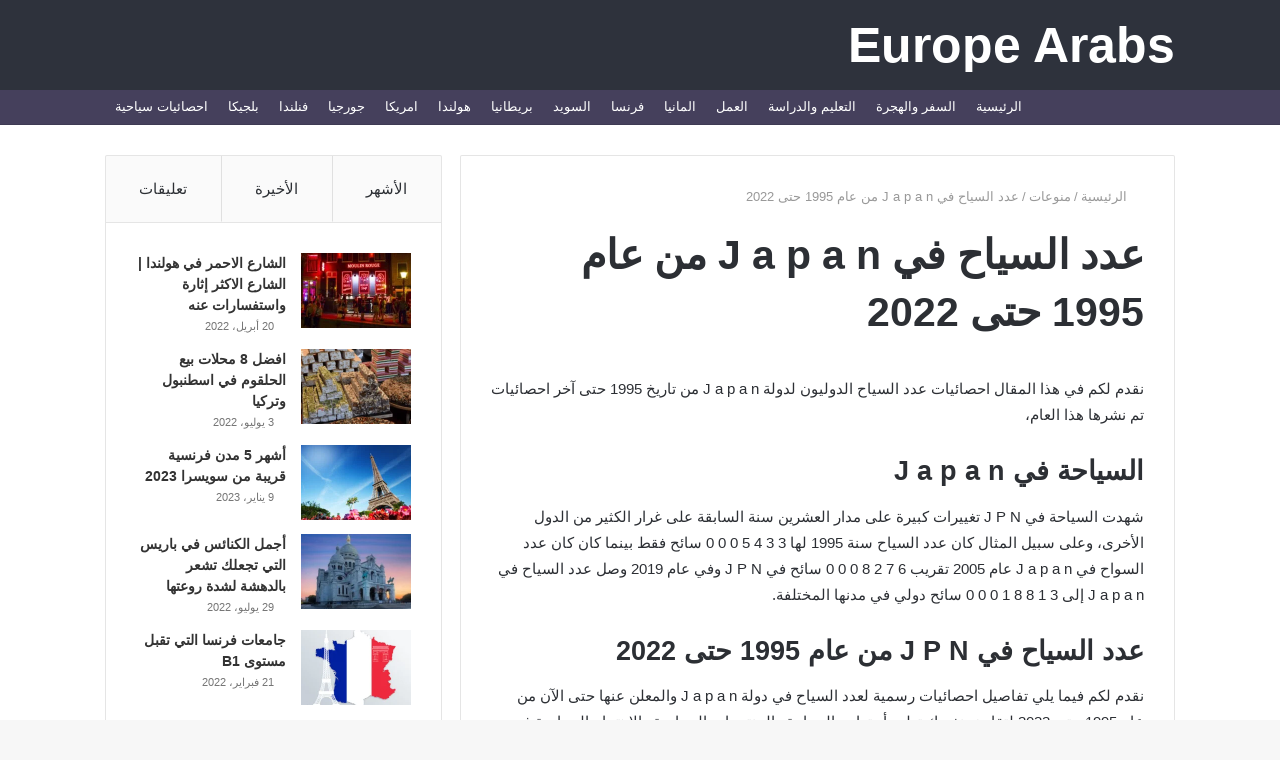

--- FILE ---
content_type: text/html; charset=UTF-8
request_url: https://europearabs.com/travel/%D8%A7%D9%84%D8%B3%D9%8A%D8%A7%D8%AD%D8%A9_%D9%81%D9%8A_j-a-p-a-n/
body_size: 187422
content:
<!DOCTYPE html><html dir="rtl" lang="ar" class="" data-skin="light"><head><script data-no-optimize="1">var litespeed_docref=sessionStorage.getItem("litespeed_docref");litespeed_docref&&(Object.defineProperty(document,"referrer",{get:function(){return litespeed_docref}}),sessionStorage.removeItem("litespeed_docref"));</script> <meta charset="UTF-8" /><link rel="profile" href="http://gmpg.org/xfn/11" /><meta http-equiv='x-dns-prefetch-control' content='on'><link rel='dns-prefetch' href='//cdnjs.cloudflare.com' /><link rel='dns-prefetch' href='//ajax.googleapis.com' /><link rel='dns-prefetch' href='//fonts.googleapis.com' /><link rel='dns-prefetch' href='//fonts.gstatic.com' /><link rel='dns-prefetch' href='//s.gravatar.com' /><link rel='dns-prefetch' href='//www.google-analytics.com' /><link rel='preload' as='font' href='https://europearabs.com/wp-content/themes/jannah/assets/fonts/tielabs-fonticon/tielabs-fonticon.woff' type='font/woff' crossorigin='anonymous' /><link rel='preload' as='font' href='https://europearabs.com/wp-content/themes/jannah/assets/fonts/fontawesome/fa-solid-900.woff2' type='font/woff2' crossorigin='anonymous' /><link rel='preload' as='font' href='https://europearabs.com/wp-content/themes/jannah/assets/fonts/fontawesome/fa-brands-400.woff2' type='font/woff2' crossorigin='anonymous' /><link rel='preload' as='font' href='https://europearabs.com/wp-content/themes/jannah/assets/fonts/fontawesome/fa-regular-400.woff2' type='font/woff2' crossorigin='anonymous' /><link rel='preload' as='script' href='https://ajax.googleapis.com/ajax/libs/webfont/1/webfont.js'><meta name='robots' content='index, follow, max-image-preview:large, max-snippet:-1, max-video-preview:-1' /><title>عدد السياح في J a p a n من عام 1995 حتى 2022 - Europe Arabs</title><link rel="canonical" href="https://europearabs.com/travel/السياحة_في_j-a-p-a-n/" /><meta property="og:locale" content="ar_AR" /><meta property="og:type" content="article" /><meta property="og:title" content="عدد السياح في J a p a n من عام 1995 حتى 2022 - Europe Arabs" /><meta property="og:description" content="نقدم لكم في هذا المقال احصائيات عدد السياح الدوليون لدولة J a p a n من تاريخ 1995 حتى آخر احصائيات تم نشرها هذا العام، السياحة في J a p a n شهدت السياحة في J P N تغييرات كبيرة على مدار العشرين سنة السابقة على غرار الكثير من الدول الأخرى، وعلى سبيل المثال كان &hellip;" /><meta property="og:url" content="https://europearabs.com/travel/السياحة_في_j-a-p-a-n/" /><meta property="og:site_name" content="Europe Arabs" /><meta property="article:modified_time" content="2022-12-20T13:13:25+00:00" /><meta name="twitter:card" content="summary_large_image" /><meta name="twitter:label1" content="وقت القراءة المُقدّر" /><meta name="twitter:data1" content="دقيقة واحدة" /><link rel='dns-prefetch' href='//www.googletagmanager.com' /><link rel='dns-prefetch' href='//pagead2.googlesyndication.com' /><link rel="alternate" type="application/rss+xml" title="Europe Arabs &laquo; الخلاصة" href="https://europearabs.com/feed/" /><link rel="alternate" type="application/rss+xml" title="Europe Arabs &laquo; خلاصة التعليقات" href="https://europearabs.com/comments/feed/" /><link rel="alternate" title="oEmbed (JSON)" type="application/json+oembed" href="https://europearabs.com/wp-json/oembed/1.0/embed?url=https%3A%2F%2Feuropearabs.com%2Ftravel%2F%25d8%25a7%25d9%2584%25d8%25b3%25d9%258a%25d8%25a7%25d8%25ad%25d8%25a9_%25d9%2581%25d9%258a_j-a-p-a-n%2F" /><link rel="alternate" title="oEmbed (XML)" type="text/xml+oembed" href="https://europearabs.com/wp-json/oembed/1.0/embed?url=https%3A%2F%2Feuropearabs.com%2Ftravel%2F%25d8%25a7%25d9%2584%25d8%25b3%25d9%258a%25d8%25a7%25d8%25ad%25d8%25a9_%25d9%2581%25d9%258a_j-a-p-a-n%2F&#038;format=xml" /><link rel="alternate" type="application/rss+xml" title="Europe Arabs &raquo; Stories Feed" href="https://europearabs.com/web-stories/feed/"><style id="litespeed-ccss">:root{--wp--preset--aspect-ratio--square:1;--wp--preset--aspect-ratio--4-3:4/3;--wp--preset--aspect-ratio--3-4:3/4;--wp--preset--aspect-ratio--3-2:3/2;--wp--preset--aspect-ratio--2-3:2/3;--wp--preset--aspect-ratio--16-9:16/9;--wp--preset--aspect-ratio--9-16:9/16;--wp--preset--color--black:#000;--wp--preset--color--cyan-bluish-gray:#abb8c3;--wp--preset--color--white:#fff;--wp--preset--color--pale-pink:#f78da7;--wp--preset--color--vivid-red:#cf2e2e;--wp--preset--color--luminous-vivid-orange:#ff6900;--wp--preset--color--luminous-vivid-amber:#fcb900;--wp--preset--color--light-green-cyan:#7bdcb5;--wp--preset--color--vivid-green-cyan:#00d084;--wp--preset--color--pale-cyan-blue:#8ed1fc;--wp--preset--color--vivid-cyan-blue:#0693e3;--wp--preset--color--vivid-purple:#9b51e0;--wp--preset--gradient--vivid-cyan-blue-to-vivid-purple:linear-gradient(135deg,rgba(6,147,227,1) 0%,#9b51e0 100%);--wp--preset--gradient--light-green-cyan-to-vivid-green-cyan:linear-gradient(135deg,#7adcb4 0%,#00d082 100%);--wp--preset--gradient--luminous-vivid-amber-to-luminous-vivid-orange:linear-gradient(135deg,rgba(252,185,0,1) 0%,rgba(255,105,0,1) 100%);--wp--preset--gradient--luminous-vivid-orange-to-vivid-red:linear-gradient(135deg,rgba(255,105,0,1) 0%,#cf2e2e 100%);--wp--preset--gradient--very-light-gray-to-cyan-bluish-gray:linear-gradient(135deg,#eee 0%,#a9b8c3 100%);--wp--preset--gradient--cool-to-warm-spectrum:linear-gradient(135deg,#4aeadc 0%,#9778d1 20%,#cf2aba 40%,#ee2c82 60%,#fb6962 80%,#fef84c 100%);--wp--preset--gradient--blush-light-purple:linear-gradient(135deg,#ffceec 0%,#9896f0 100%);--wp--preset--gradient--blush-bordeaux:linear-gradient(135deg,#fecda5 0%,#fe2d2d 50%,#6b003e 100%);--wp--preset--gradient--luminous-dusk:linear-gradient(135deg,#ffcb70 0%,#c751c0 50%,#4158d0 100%);--wp--preset--gradient--pale-ocean:linear-gradient(135deg,#fff5cb 0%,#b6e3d4 50%,#33a7b5 100%);--wp--preset--gradient--electric-grass:linear-gradient(135deg,#caf880 0%,#71ce7e 100%);--wp--preset--gradient--midnight:linear-gradient(135deg,#020381 0%,#2874fc 100%);--wp--preset--font-size--small:13px;--wp--preset--font-size--medium:20px;--wp--preset--font-size--large:36px;--wp--preset--font-size--x-large:42px;--wp--preset--spacing--20:.44rem;--wp--preset--spacing--30:.67rem;--wp--preset--spacing--40:1rem;--wp--preset--spacing--50:1.5rem;--wp--preset--spacing--60:2.25rem;--wp--preset--spacing--70:3.38rem;--wp--preset--spacing--80:5.06rem;--wp--preset--shadow--natural:6px 6px 9px rgba(0,0,0,.2);--wp--preset--shadow--deep:12px 12px 50px rgba(0,0,0,.4);--wp--preset--shadow--sharp:6px 6px 0px rgba(0,0,0,.2);--wp--preset--shadow--outlined:6px 6px 0px -3px rgba(255,255,255,1),6px 6px rgba(0,0,0,1);--wp--preset--shadow--crisp:6px 6px 0px rgba(0,0,0,1)}#cookie-notice .cn-button:not(.cn-button-custom){font-family:-apple-system,BlinkMacSystemFont,Arial,Roboto,"Helvetica Neue",sans-serif;font-weight:400;font-size:13px;text-align:center}#cookie-notice *{-webkit-box-sizing:border-box;-moz-box-sizing:border-box;box-sizing:border-box}#cookie-notice .cookie-notice-container{display:block}#cookie-notice.cookie-notice-hidden .cookie-notice-container{display:none}.cookie-notice-container{padding:15px 30px;text-align:center;width:100%;z-index:2}.cn-close-icon{position:absolute;right:15px;top:50%;margin-top:-10px;width:15px;height:15px;opacity:.5;padding:10px;outline:0}.cn-close-icon:after,.cn-close-icon:before{position:absolute;content:' ';height:15px;width:2px;top:3px;background-color:grey}.cn-close-icon:before{transform:rotate(45deg)}.cn-close-icon:after{transform:rotate(-45deg)}#cookie-notice .cn-button{margin:0 0 0 10px;display:inline-block}#cookie-notice .cn-button:not(.cn-button-custom){letter-spacing:.25px;margin:0 0 0 10px;text-transform:none;display:inline-block;touch-action:manipulation;white-space:nowrap;outline:0;box-shadow:none;text-shadow:none;border:none;-webkit-border-radius:3px;-moz-border-radius:3px;border-radius:3px;text-decoration:none;padding:8.5px 10px;line-height:1;color:inherit}.cn-text-container{margin:0 0 6px}.cn-buttons-container,.cn-text-container{display:inline-block}@media all and (max-width:900px){.cookie-notice-container #cn-notice-buttons,.cookie-notice-container #cn-notice-text{display:block}#cookie-notice .cn-button{margin:0 5px 5px}}@media all and (max-width:480px){.cookie-notice-container{padding:15px 25px}}.qlwapp-whatsapp-icon{font-family:"qlwapp-whatsapp"!important;speak:none;font-style:normal;font-weight:400;font-variant:normal;text-transform:none;line-height:1;-webkit-font-smoothing:antialiased;-moz-osx-font-smoothing:grayscale}.qlwapp-whatsapp-icon:before{content:""}#qlwapp{box-sizing:border-box;font-size:var(--qlwapp-scheme-font-size);font-family:var(--qlwapp-scheme-font-family)}@media (min-width:430px){#qlwapp{width:430px}}#qlwapp *{box-sizing:border-box}#qlwapp.qlwapp-bottom-right{position:fixed;z-index:9999999}#qlwapp.qlwapp-bottom-right{left:auto;right:0}#qlwapp.qlwapp-bottom-right.qlwapp-button .qlwapp-toggle{margin-right:20px}#qlwapp.qlwapp-bottom-right{top:auto;bottom:0}#qlwapp.qlwapp-rounded.qlwapp-button .qlwapp-toggle{border-radius:50px}#qlwapp .qlwapp-container{display:flex;flex-direction:column}#qlwapp .qlwapp-close{font-family:"Source Serif Pro";display:block;opacity:.8;font-style:unset;font-size:24px;font-weight:700;width:24px;height:24px;text-align:center;line-height:24px;z-index:1}#qlwapp .qlwapp-toggle{display:inline-flex;align-items:center;justify-content:center;margin-left:auto;margin-right:auto}#qlwapp .qlwapp-toggle{box-shadow:0 1px 6px 0 rgba(0,0,0,.06),0 2px 32px 0 rgba(0,0,0,.16);margin-top:24px;margin-bottom:24px;position:relative;text-decoration:none}#qlwapp .qlwapp-toggle{outline:none;text-decoration:none}#qlwapp.qlwapp-button .qlwapp-toggle{height:40px;white-space:nowrap;padding:12px 24px}#qlwapp.qlwapp-button .qlwapp-toggle .qlwapp-icon{margin:0 12px 0 0}#qlwapp.qlwapp-button .qlwapp-toggle .qlwapp-close{display:none}#qlwapp .qlwapp-toggle{background-color:var(--qlwapp-scheme-brand,#25d366)}#qlwapp .qlwapp-close,#qlwapp .qlwapp-toggle{color:var(--qlwapp-scheme-text,#fff)}#qlwapp{animation-duration:1.5s;animation-timing-function:ease-in;animation-name:var(--qlwapp-button-animation-name,"none");animation-delay:var(--qlwapp-button-animation-delay,0);animation-iteration-count:1;transform-origin:center;display:none}body.rtl #qlwapp.qlwapp-button .qlwapp-toggle .qlwapp-icon{margin:0 0 0 12px}html{-ms-touch-action:manipulation;touch-action:manipulation;-webkit-text-size-adjust:100%;-ms-text-size-adjust:100%}article,aside,header,nav{display:block}a{background-color:transparent}img{border-style:none}button,input{font:inherit}button,input{overflow:visible}button,input{margin:0}button{text-transform:none}button,[type=submit]{-webkit-appearance:button}button::-moz-focus-inner,input::-moz-focus-inner{border:0;padding:0}button:-moz-focusring,input:-moz-focusring{outline:1px dotted ButtonText}[type=checkbox]{box-sizing:border-box;padding:0}[type=search]{-webkit-appearance:textfield}[type=search]::-webkit-search-cancel-button,[type=search]::-webkit-search-decoration{-webkit-appearance:none}*{padding:0;margin:0;list-style:none;border:0;outline:none;box-sizing:border-box}*:before,*:after{box-sizing:border-box}body{background:#f7f7f7;color:#2c2f34;font-family:-apple-system,BlinkMacSystemFont,"Segoe UI",Roboto,Oxygen,Oxygen-Sans,Ubuntu,Cantarell,"Helvetica Neue","Open Sans",Arial,sans-serif;font-size:13px;line-height:21px}h1,h2,h3,.the-subtitle{line-height:1.4;font-weight:600}h1{font-size:41px;font-weight:700}h2{font-size:27px}h3{font-size:23px}.the-subtitle{font-size:17px}a{color:#333;text-decoration:none}img{max-width:100%;height:auto}p{line-height:21px}.screen-reader-text{clip:rect(1px,1px,1px,1px);position:absolute!important;height:1px;width:1px;overflow:hidden}.tie-icon:before,[class^=tie-icon-],[class*=" tie-icon-"]{font-family:'tiefonticon'!important;speak:never;font-style:normal;font-weight:400;font-variant:normal;text-transform:none;line-height:1;-webkit-font-smoothing:antialiased;-moz-osx-font-smoothing:grayscale;display:inline-block}body.tie-no-js a.remove{display:none!important}body.tie-no-js .tie-icon:before,body.tie-no-js [class^=tie-icon-],body.tie-no-js [class*=" tie-icon-"]{visibility:hidden!important}body.tie-no-js [class^=tie-icon-]:before,body.tie-no-js [class*=" tie-icon-"]:before{content:"\f105"}.tie-popup,#autocomplete-suggestions{display:none}.container{margin-right:auto;margin-left:auto;padding-left:15px;padding-right:15px}.container:after{content:"";display:table;clear:both}@media (min-width:768px){.container{width:100%}}@media (min-width:1200px){.container{max-width:1200px}}.tie-row{margin-left:-15px;margin-right:-15px}.tie-row:after{content:"";display:table;clear:both}.tie-col-md-4,.tie-col-md-8,.tie-col-xs-12{position:relative;min-height:1px;padding-left:15px;padding-right:15px}.tie-col-xs-12{float:left}.tie-col-xs-12{width:100%}@media (min-width:992px){.tie-col-md-4,.tie-col-md-8{float:left}.tie-col-md-4{width:33.33333%}.tie-col-md-8{width:66.66667%}}.tie-alignleft{float:left}.tie-alignright{float:right}.fullwidth{width:100%!important}.clearfix:before,.clearfix:after{content:"20";display:block;height:0;overflow:hidden}.clearfix:after{clear:both}.tie-container,#tie-wrapper{height:100%;min-height:650px}.tie-container{position:relative;overflow:hidden}#tie-wrapper{background:#fff;position:relative;z-index:108;height:100%;margin:0 auto}.container-wrapper{background:#fff;border:1px solid rgba(0,0,0,.1);border-radius:2px;padding:30px}#content{margin-top:30px}@media (max-width:991px){#content{margin-top:15px}}.site-content{-ms-word-wrap:break-word;word-wrap:break-word}.theme-header{background:#fff;position:relative;z-index:999}.theme-header:after{content:"";display:table;clear:both}.theme-header.top-nav-below .top-nav{z-index:8}#logo{margin-top:40px;margin-bottom:40px;display:block;float:left}#logo a{display:inline-block}#logo.text-logo a{color:#08f}.logo-text{font-size:50px;line-height:50px;font-weight:700}@media (max-width:670px){.logo-text{font-size:30px}}@media (max-width:991px){#theme-header.has-normal-width-logo #logo{margin:14px 0!important;text-align:left;line-height:1}}@media (max-width:991px){#theme-header.mobile-header-default.header-layout-1 .header-layout-1-logo{-webkit-flex-grow:10;-ms-flex-positive:10;flex-grow:10}}.components{float:right}.components>li{position:relative;float:right;list-style:none}.components>li>a{display:block;position:relative;width:30px;text-align:center;line-height:inherit;font-size:16px}.header-layout-1 #menu-components-wrap{display:-webkit-flex;display:-ms-flexbox;display:flex;-webkit-justify-content:flex-end;-ms-flex-pack:end;justify-content:flex-end}.header-layout-1 .main-menu-wrapper{display:table;width:100%}.header-layout-1 #logo{line-height:1;float:left;margin-top:20px;margin-bottom:20px}.header-layout-1 .header-layout-1-logo{display:table-cell;vertical-align:middle;float:none}@media (max-width:991px){.header-layout-1 .main-menu-wrapper{border-width:0;display:-webkit-flex;display:-ms-flexbox;display:flex;-webkit-flex-flow:row nowrap;-ms-flex-flow:row nowrap;flex-flow:row nowrap;-webkit-align-items:center;-ms-flex-align:center;align-items:center;-webkit-justify-content:space-between;-ms-flex-pack:justify;justify-content:space-between}}.mobile-header-components{display:none;z-index:10;height:30px;line-height:30px;-webkit-flex-wrap:nowrap;-ms-flex-wrap:nowrap;flex-wrap:nowrap;-webkit-flex:1 1 0%;-ms-flex:1 1 0%;flex:1 1 0%}.mobile-header-components .components{float:none;display:-webkit-flex!important;display:-ms-flexbox!important;display:flex!important;-webkit-justify-content:stretch;-ms-flex-pack:stretch;justify-content:stretch}.mobile-header-components .components li.custom-menu-link{display:inline-block;float:none}.mobile-header-components .components li.custom-menu-link>a{width:20px;padding-bottom:15px}.header-layout-1.main-nav-dark .mobile-header-components .components li.custom-menu-link>a{color:#fff}.mobile-header-components [class^=tie-icon-]{font-size:18px;width:20px;height:20px;vertical-align:middle}.mobile-header-components .tie-mobile-menu-icon{font-size:20px}.mobile-header-components .nav-icon{display:inline-block;width:20px;height:2px;background-color:#2c2f34;position:relative;top:-4px}.mobile-header-components .nav-icon:before,.mobile-header-components .nav-icon:after{position:absolute;right:0;background-color:#2c2f34;content:'';display:block;width:100%;height:100%;-webkit-transform:translateZ(0);transform:translateZ(0);-webkit-backface-visibility:hidden;backface-visibility:hidden}.mobile-header-components .nav-icon:before{-webkit-transform:translateY(-7px);-ms-transform:translateY(-7px);transform:translateY(-7px)}.mobile-header-components .nav-icon:after{-webkit-transform:translateY(7px);-ms-transform:translateY(7px);transform:translateY(7px)}.main-nav-dark.header-layout-1 .mobile-header-components .nav-icon,.main-nav-dark.header-layout-1 .mobile-header-components .nav-icon:before,.main-nav-dark.header-layout-1 .mobile-header-components .nav-icon:after{background-color:#fff}#mobile-header-components-area_1 .components li.custom-menu-link>a{margin-right:15px}#mobile-header-components-area_2 .components{-webkit-flex-direction:row-reverse;-ms-flex-direction:row-reverse;flex-direction:row-reverse}#mobile-header-components-area_2 .components li.custom-menu-link>a{margin-left:15px}@media (max-width:991px){#tie-body #mobile-container,.mobile-header-components{display:block}#slide-sidebar-widgets{display:none}}.top-nav{background-color:#fff;position:relative;z-index:10;line-height:35px;border:1px solid rgba(0,0,0,.1);border-width:1px 0;color:#2c2f34}.top-nav a:not(.button):not(:hover){color:#2c2f34}.topbar-wrapper{display:-webkit-flex;display:-ms-flexbox;display:flex;min-height:35px}.top-nav .tie-alignleft,.top-nav .tie-alignright{-webkit-flex-grow:1;-ms-flex-positive:1;flex-grow:1;position:relative}@media (min-width:992px){.header-layout-1.top-nav-below:not(.has-shadow) .top-nav{border-width:0 0 1px}}.top-menu .menu a{padding:0 10px}.top-menu .menu li{position:relative}.tie-alignright .top-menu{float:right;border-width:0 1px}.top-nav .tie-alignleft .components,.top-nav .tie-alignleft .components>li{float:left}@media (max-width:991px){.top-nav:not(.has-breaking-news),.top-menu,.theme-header .components{display:none}}.main-nav-wrapper{position:relative;z-index:4}.main-nav-below.top-nav-below-main-nav .main-nav-wrapper{z-index:9}.main-nav{position:relative;border:1px solid rgba(0,0,0,.1);border-width:1px 0}.main-menu-wrapper{border:0 solid rgba(0,0,0,.1);position:relative}@media (min-width:992px){.header-menu{float:left}.header-menu .menu li{display:block;float:left}.header-menu .menu a{display:block;position:relative}#main-nav{z-index:9;line-height:60px}.main-nav-dark .main-nav{background:#1f2024;border-width:0}.main-nav-dark .main-nav .components>li>a{color:#fff}}@media (min-width:992px){.main-nav-below.top-nav-below #main-nav:not(.fixed-nav){bottom:-1px}}.header-layout-1.main-nav-below.top-nav-below-main-nav .main-nav-wrapper{z-index:9}.header-layout-1.main-nav-below.top-nav-below-main-nav .main-nav{margin-bottom:-1px;bottom:0;border-top-width:0}@media (min-width:992px){.header-layout-1.main-nav-below.top-nav-below-main-nav .top-nav{margin-top:-1px}}@media (max-width:991px){#tie-wrapper header#theme-header{box-shadow:none;background:0 0!important}.header-layout-1 .main-nav{border-width:0;box-shadow:0 3px 7px 0 rgba(0,0,0,.1)}.header-layout-1.top-nav-below .main-nav:not(.fixed-nav){box-shadow:none}.header-layout-1 .main-nav{background-color:#fff}.main-nav-dark.header-layout-1 .main-nav{background-color:#1f2024}.header-layout-1.main-nav-below.top-nav-below-main-nav .main-nav{margin-bottom:0}.header-layout-1 #menu-components-wrap{display:none}.main-menu-wrapper .tie-alignleft{width:100%}}@media (min-width:992px){.theme-header .top-menu li>a:before{border-top-color:#2c2f34}}@media (max-width:767px){.magazine1:not(.has-builder):not(.error404) .main-content,.magazine1:not(.has-builder):not(.error404) .sidebar{padding-left:0;padding-right:0}}input{border:1px solid rgba(0,0,0,.1);color:#2c2f34;font-size:13px;outline:none;padding:5px;line-height:23px;border-radius:2px;max-width:100%;background-color:transparent}input:not([type=checkbox]):not([type=radio]){-webkit-appearance:none;-moz-appearance:none;appearance:none;outline:none}@media (max-width:767px){input:not([type=submit]){font-size:16px!important}}.button,[type=submit]{width:auto;position:relative;background-color:#08f;color:#fff;padding:7px 15px;margin:0;font-weight:400;font-size:13px;display:inline-block;text-align:center;line-height:21px;border:none;text-decoration:none;vertical-align:middle;border-radius:2px;-webkit-appearance:none;-moz-appearance:none;appearance:none}.background-overlay{background-attachment:fixed}.sidebar-left .main-content{float:right;padding-left:5px}.sidebar-left .sidebar{float:left}@media (min-width:992px){.sidebar-left.magazine1 .main-content{padding-left:3px}}.post-thumb{position:relative;height:100%;display:block;-webkit-backface-visibility:hidden;backface-visibility:hidden;-webkit-transform:rotate(0);-ms-transform:rotate(0);transform:rotate(0)}.post-thumb img{width:100%;display:block}.post-thumb .post-cat-wrap{position:absolute;bottom:10px;margin:0;right:10px}.post-meta{margin:10px 0 8px;font-size:12px;overflow:hidden}.post-meta{color:#767676}.post-meta .meta-item{margin-right:8px;display:inline-block}.post-meta .meta-item.tie-icon:before{padding-right:3px}.post-meta .meta-item.date:before{content:"\f017"}.post-cat-wrap{position:relative;z-index:3;margin-bottom:5px;font-weight:400;font-family:inherit!important;line-height:0;display:block}.post-cat{display:inline-block;background:#08f;color:#fff;padding:0 6px;font-size:12px;line-height:1.85em;margin-right:4px;position:relative;white-space:nowrap;word-wrap:normal;letter-spacing:0;border-radius:2px}.post-cat:first-child:last-child{margin:0}#breadcrumb{margin:50px 0 0}#breadcrumb,#breadcrumb a:not(:hover){color:#999}#breadcrumb .delimiter{margin:0 3px;font-style:normal}.entry-header-outer #breadcrumb{margin:0 0 20px;padding:0}.author-avatar{display:block}.author-avatar img{border-radius:50%;max-width:111px}.social-icons-item{float:right;margin-left:6px;position:relative}.social-icons-item .social-link span{color:#2c2f34;line-height:unset}.social-icons-widget .social-icons-item .social-link{width:24px;height:24px;line-height:24px;padding:0;display:block;text-align:center;border-radius:2px}.social-icons-item .facebook-social-icon{background-color:#4080ff!important}.social-icons-item .facebook-social-icon span{color:#4080ff}.social-icons-item .twitter-social-icon{background-color:#40bff5!important}.social-icons-item .twitter-social-icon span{color:#40bff5}.social-icons-item .instagram-social-icon{background-color:#c13584!important}.social-icons-item .instagram-social-icon span{color:#c13584}.social-icons-item .youtube-social-icon{background-color:#ef4e41!important}.social-icons-item .youtube-social-icon span{color:#ef4e41}ul:not(.solid-social-icons) .social-icons-item a:not(:hover){background-color:transparent!important}.solid-social-icons .social-link{background-color:#2c2f34}.dark-skin .solid-social-icons .social-link{background-color:#27292d;border-color:#27292d}.solid-social-icons .social-link span{color:#fff!important}.entry-header{padding:30px 30px 0;margin-bottom:20px}@media (max-width:991px){.entry-header{padding:20px 20px 0}}.entry{line-height:26px;font-size:15px}.entry p{margin-bottom:25px;line-height:26px}@media (max-width:767px){.container-wrapper,.entry-content{padding:20px 15px}}#mobile-container{display:none;padding:10px 30px 30px}#mobile-menu{margin-bottom:20px;position:relative;padding-top:15px}#mobile-social-icons{margin-bottom:15px}#mobile-social-icons ul{text-align:center;overflow:hidden}#mobile-social-icons ul .social-icons-item{float:none;display:inline-block}#mobile-social-icons .social-icons-item{margin:0}#mobile-social-icons .social-icons-item .social-link{background:0 0;border:none}#mobile-search .search-form{overflow:hidden}#mobile-search .search-form:after{position:absolute;content:"\f002";font-family:'tiefonticon';top:4px;right:10px;line-height:30px;width:30px;font-size:16px;border-radius:50%;text-align:center;color:#fff}#mobile-search .search-field{background-color:rgba(0,0,0,.05);border-color:rgba(255,255,255,.1);color:#fff;width:100%;border-radius:50px;padding:7px 45px 7px 20px}#mobile-search .search-submit{background:0 0;font-size:0;width:35px;height:38px;position:absolute;top:0;right:5px;z-index:1}#mobile-search input::-webkit-input-placeholder{color:rgba(255,255,255,.6)}#mobile-search input::-moz-placeholder{color:rgba(255,255,255,.6)}#mobile-search input:-moz-placeholder{color:rgba(255,255,255,.6)}#mobile-search input:-ms-input-placeholder{color:rgba(255,255,255,.6)}.block-head-1 .the-global-title{position:relative;font-size:17px;padding:0 0 15px;border-bottom:2px solid rgba(0,0,0,.1);margin-bottom:20px}.block-head-1 .the-global-title:after{content:"";background:#2c2f34;width:40px;height:2px;position:absolute;bottom:-2px;left:0}.block-head-1 .the-global-title:before{content:"";width:0;height:0;position:absolute;bottom:-5px;left:0;border-left:0;border-right:5px solid transparent;border-top:5px solid #2c2f34}.block-head-1 .dark-skin .widget-title:after{background:#fff}.block-head-1 .dark-skin .widget-title:before{border-top-color:#fff}.block-head-1 .dark-skin .the-global-title{color:#fff;border-bottom-color:rgba(255,255,255,.1)}.no-small-thumbs.post-widget-body{padding-left:0!important}.tabs{max-height:75px;width:100%;padding:0;border:1px solid rgba(0,0,0,.1);border-width:0 0 1px;display:-webkit-flex;display:-ms-flexbox;display:flex;-webkit-flex-flow:row wrap;-ms-flex-flow:row wrap;flex-flow:row wrap}.tabs li{display:inline-block;position:relative;padding:0!important}.tabs a{background:rgba(0,0,0,.02);display:block;text-align:center;border:1px solid rgba(0,0,0,.1);border-width:0 1px 1px 0;font-size:15px}.tabs a:not(:hover){color:#2c2f34}.tabs>li>a{line-height:65px;padding:0 15px;border-bottom-color:transparent}.tab-content{padding:30px;display:none}.tab-content{position:relative}@media (max-width:767px){.tab-content{padding:20px}}.tab-content-elements li{opacity:0}.tab-content:not(.is-not-active):first-of-type{display:block}.tab-content:not(.is-not-active):first-of-type .tab-content-elements li{opacity:1}.tabs-container-wrapper{padding:0!important}.normal-side .tabs{display:-webkit-flex;display:-ms-flexbox;display:flex}.normal-side .tabs li{-webkit-flex-grow:1;-ms-flex-positive:1;flex-grow:1}.normal-side .tabs a{overflow:hidden;text-overflow:ellipsis;white-space:nowrap;padding:0 10px!important}.normal-side .tabs li:last-child a{border-right-width:0}@media (max-width:320px){.normal-side .tabs{max-height:none;border-bottom:0}.normal-side .tabs li{display:block;width:100%;float:none}.normal-side .tabs a{border-bottom-color:rgba(0,0,0,.1);border-width:0 0 1px}}.thumb-overlay{position:absolute;width:100%;height:100%;top:0;left:0;padding:30px;border-radius:2px}.thumb-overlay .thumb-content{position:absolute;bottom:0;left:0;padding:0 30px 20px;z-index:3;width:100%;-webkit-backface-visibility:hidden;backface-visibility:hidden}.thumb-overlay .post-meta,.thumb-overlay .thumb-title a{color:#fff!important}.thumb-overlay .thumb-title{font-size:30px;color:#fff}.thumb-overlay .thumb-meta{margin:0 0 5px}.thumb-overlay{-webkit-backface-visibility:hidden;backface-visibility:hidden}.thumb-overlay:after{content:"";position:absolute;z-index:1;left:0;right:0;bottom:0;height:65%;background-image:linear-gradient(to bottom,transparent,rgba(0,0,0,.75));-webkit-backface-visibility:hidden;backface-visibility:hidden}.main-slider .slide{position:relative;overflow:hidden;background-repeat:no-repeat;background-position:center top;background-size:cover}.main-slider .tie-slick-slider:not(.slick-initialized) .slide{display:none}.main-slider .thumb-meta{color:#fff}@media (max-width:479px){.main-slider .thumb-title{font-size:16px!important}}@media (max-width:320px){.main-slider .thumb-meta{display:none}}.all-over-thumb-link{position:absolute;width:100%;height:100%;top:0;z-index:2}.boxed-five-slides-slider .tie-slick-slider:not(.slick-initialized) .slide{display:none!important}.boxed-slider .slide{margin:0 15px;height:318px}.boxed-slider .thumb-overlay{padding:30px}.boxed-slider .thumb-title{font-size:20px}@media (max-width:670px){.boxed-slider .thumb-title{font-size:16px}}.boxed-five-slides-slider .slide{height:155px}@media (max-width:550px){.boxed-five-slides-slider .slide{height:180px}}.boxed-five-slides-slider .thumb-overlay,.boxed-five-slides-slider div.thumb-content{padding:10px}.boxed-five-slides-slider .thumb-meta{margin-bottom:0}.boxed-five-slides-slider .thumb-title{margin-bottom:0;font-size:14px}.normal-side .tie-slider-widget .slide{margin:0;height:220px}@media only screen and (min-width:480px) and (max-width:768px){.normal-side .tie-slider-widget .slide{height:300px}}@media only screen and (min-width:768px) and (max-width:992px){.sidebar.normal-side .tie-slider-widget .slide{height:400px}}.normal-side .tie-slider-widget .thumb-overlay{padding:20px}.normal-side .tie-slider-widget .thumb-title{font-size:18px}#tie-wrapper:after{position:absolute;z-index:1000;top:-10%;left:-50%;width:0;height:0;background:rgba(0,0,0,.2);content:'';opacity:0}.side-aside{position:fixed;top:0;z-index:111;visibility:hidden;width:350px;max-width:100%;height:100%;background:#161619;background-repeat:no-repeat;background-position:center top;background-size:cover;overflow-y:auto}@media (min-width:992px){.side-aside{right:0;-webkit-transform:translate(350px,0);-ms-transform:translate(350px,0);transform:translate(350px,0)}}@media (max-width:991px){.side-aside.appear-from-left{left:0;-webkit-transform:translate(-100%,0);-ms-transform:translate(-100%,0);transform:translate(-100%,0)}.side-aside.is-fullwidth{width:100%}}.is-desktop .side-aside .has-custom-scroll{padding:50px 0 0}.side-aside.dark-skin .container-wrapper{border-radius:0;border:0;background:0 0}.side-aside:after{position:absolute;top:0;left:0;width:100%;height:100%;background:rgba(0,0,0,.2);content:'';opacity:1}.side-aside .container-wrapper{padding:30px!important}.dark-skin{background-color:#1f2024;color:#fff}.dark-skin input:not([type=submit]){color:#ccc}.dark-skin a:not(:hover){color:#fff}.dark-skin .post-meta{color:#ccc!important}.dark-skin input:not([type=submit]){border-color:rgba(255,255,255,.1)}.dark-skin .container-wrapper{background-color:#1f2024;border-color:rgba(255,255,255,.1)}.dark-skin .widget a:not(:hover),.dark-skin .widget-title{color:#fff}.sidebar .container-wrapper{margin-bottom:30px}@media (max-width:991px){.sidebar .container-wrapper{margin-bottom:15px}}@media (max-width:991px){.has-sidebar .sidebar{margin-top:15px}}.widget-title{position:relative}.widget-title .the-subtitle{font-size:15px;min-height:15px}.widget-title-icon{position:absolute;right:0;top:1px;color:#b9bec3;font-size:15px}.widget-title-icon:before{content:"\f08d"}.post-widget-body{padding-left:125px}.post-widget-body .post-title{font-size:14px;line-height:1.4;margin-bottom:5px}.post-widget-thumbnail{float:left;margin-right:15px;position:relative}.post-widget-thumbnail img.tie-small-image{width:110px}.widget li{padding:6px 0}.widget li:first-child{padding-top:0}.widget li:last-child{padding-bottom:0;border-bottom:0}.widget li:after{clear:both;display:table;content:""}.widget .post-meta{margin:2px 0 0;font-size:11px;line-height:17px}.widget-posts-list-container{position:relative}.posts-list-big-first .posts-list-items li:first-child{padding-bottom:20px}.posts-list-big-first li:first-child .post-widget-thumbnail{width:100%;margin-right:0;margin-bottom:10px}.posts-list-big-first li:first-child .post-widget-thumbnail a{min-height:40px}.posts-list-big-first li:first-child .post-widget-body{padding-left:0}.posts-list-big-first li:first-child .post-title{font-size:18px}@media (max-width:991px){.posts-list-big-first .posts-list-items{overflow:hidden}.posts-list-big-first li{width:48%;float:left}.posts-list-big-first li:nth-child(2){padding-top:0}.posts-list-big-first li:nth-child(2n){float:right}.posts-list-big-first li:nth-child(2n+1){clear:both}.posts-list-big-first li:nth-child(2),.posts-list-big-first li:nth-child(3){float:right;clear:none}.posts-list-big-first li:nth-child(n+5){display:none}}@media (max-width:670px){.posts-list-big-first li{width:100%}.posts-list-big-first li:nth-child(2){padding-top:12px}.posts-list-big-first li:nth-child(n+5){display:block}}form.search-form{overflow:auto;position:relative;width:100%;margin-top:10px}.search-field{float:left;width:73%;padding:8px 15px}.search-submit[type=submit]{float:right;padding:10px 5px;margin-left:2%;width:25%}.login-widget .widget-title-icon:before{content:"\f023"}.login-widget form input[type=text],.login-widget form input[type=password]{width:100%;float:none;margin-bottom:15px}.login-widget .pass-container{position:relative}.login-widget .pass-container input[type=password]{padding-right:70px}.login-widget .forget-text{position:absolute;right:10px;line-height:37px;top:0;font-size:12px}.login-widget .forget-text:not(:hover){color:#2c2f34}.login-widget .rememberme{display:block;margin-bottom:15px}.tab-content-comments .comment-body{padding-left:80px}li.widget-post-list{padding:7px 0;position:relative}.social-icons-widget ul{margin:0 -3px}.social-icons-widget .social-icons-item{float:left;margin:3px;border-bottom:0;padding:0}.social-icons-widget .social-icons-item .social-link{width:40px;height:40px;line-height:40px;font-size:18px}@media (max-width:479px){.social-icons-widget .social-icons-item{float:none;display:inline-block}}a.remove{position:absolute;top:0;right:0;display:block;speak:never;-webkit-font-smoothing:antialiased;-moz-osx-font-smoothing:grayscale;width:20px;height:20px;display:block;line-height:20px;text-align:center;font-size:15px}a.remove:before{content:"\e117";font-family:'tiefonticon';color:#e74c3c}a.remove.big-btn{width:25px;height:25px;line-height:25px;font-size:22px}a.remove.light-btn:not(:hover):before{color:#fff}.side-aside a.remove{z-index:1;top:15px;left:50%;right:auto;-webkit-transform:translateX(-50%);-ms-transform:translateX(-50%);transform:translateX(-50%)}.tie-popup a.remove{-webkit-transform:scale(.2);-ms-transform:scale(.2);transform:scale(.2);opacity:0;top:15px;right:15px;z-index:1}.theiaStickySidebar:after{content:"";display:table;clear:both}.side-aside,.has-custom-scroll{overflow-x:hidden;scrollbar-width:thin}.side-aside::-webkit-scrollbar,.has-custom-scroll::-webkit-scrollbar{width:5px}.side-aside::-webkit-scrollbar-track,.has-custom-scroll::-webkit-scrollbar-track{background:0 0}.side-aside::-webkit-scrollbar-thumb,.has-custom-scroll::-webkit-scrollbar-thumb{border-radius:20px;background:rgba(0,0,0,.2)}.dark-skin .has-custom-scroll::-webkit-scrollbar-thumb{background:#000}.tie-popup{position:fixed;z-index:99999;left:0;top:0;height:100%;width:100%;background-color:rgba(0,0,0,.9);display:none;-webkit-perspective:600px;perspective:600px}.tie-popup-container{position:relative;z-index:100;width:90%;max-width:420px;margin:10em auto 0;border-radius:2px;box-shadow:0 0 20px rgba(0,0,0,.2);will-change:transform,opacity;-webkit-transform:scale(.5);-ms-transform:scale(.5);transform:scale(.5);opacity:0}.tie-popup-container .login-submit{padding-top:15px;padding-bottom:15px}.tie-popup-container .container-wrapper{padding:60px;background-color:#fff!important;border-radius:5px}@media (max-width:479px){.tie-popup-container .container-wrapper{padding:30px}}.pop-up-live-search{will-change:transform,opacity;-webkit-transform:scale(.7);-ms-transform:scale(.7);transform:scale(.7);opacity:0}.tie-popup-search-wrap::-webkit-input-placeholder{color:#fff}.tie-popup-search-wrap::-moz-placeholder{color:#fff}.tie-popup-search-wrap:-moz-placeholder{color:#fff}.tie-popup-search-wrap:-ms-input-placeholder{color:#fff}.tie-popup-search-wrap form{position:relative;height:80px;margin-bottom:20px}.popup-search-wrap-inner{position:relative;padding:80px 15px 0;margin:0 auto;max-width:800px}input.tie-popup-search-input{width:100%;height:80px;line-height:80px;background:rgba(0,0,0,.7)!important;font-weight:500;font-size:22px;border:0;padding-right:80px;padding-left:30px;color:#fff}button.tie-popup-search-submit{font-size:28px;color:#666;position:absolute;right:10px;top:20px;background:0 0!important}#tie-popup-search-mobile .popup-search-wrap-inner{padding-top:50px}#tie-popup-search-mobile input.tie-popup-search-input{height:50px;line-height:1;padding-left:20px;padding-right:50px}#tie-popup-search-mobile button.tie-popup-search-submit{font-size:16px;top:9px;right:0}#autocomplete-suggestions{overflow:auto;padding:20px;color:#eee;position:absolute;display:none;width:370px;z-index:9999}.tie-icon-facebook:before{content:"\f09a"}.tie-icon-search:before{content:"\f002"}.tie-icon-author:before{content:"\f007"}.tie-icon-search:before{content:"\f002"}.tie-icon-home:before{content:"\f015"}.tie-icon-random:before{content:"\f074"}.tie-icon-twitter:before{content:"\f099"}.tie-icon-navicon:before{content:"\f0c9"}.tie-icon-youtube:before{content:"\f16a"}.tie-icon-instagram:before{content:"\f16d"}.tie-icon-facebook:before{content:"\f09a"}.post-content.container-wrapper{padding:0}.entry-header{font-size:45px;line-height:1.2}@media (max-width:767px){.entry-header{font-size:28px}}.entry-header .entry-title{margin-bottom:15px}@media (max-width:767px){.entry-header .entry-title{font-size:28px}}.post-layout-1 div.entry-content{padding-top:0}.post-layout-1 .entry-header-outer{padding:30px 30px 20px}@media (max-width:767px){.post-layout-1 .entry-header-outer{padding:20px}}.post-layout-1 .entry-header{padding:0;margin:0}.entry-content{padding:0 30px 30px}@media (max-width:767px){.entry-content{padding-right:15px;padding-left:15px}}.entry h2{margin:0 0 .5em}@media (max-width:767px){.single .entry-content{padding-top:15px}}#reading-position-indicator{display:block;height:4px;position:fixed;bottom:0;left:0;background:#08f;box-shadow:0 0 10px rgba(0,136,255,.7);width:0;z-index:9999;max-width:100%}html{direction:rtl}.tie-col-xs-12{float:right}@media (min-width:992px){.tie-col-md-4,.tie-col-md-8{float:right}}.tie-alignleft{float:right}.tie-alignright{float:left}.post-cat{margin-right:0;margin-left:4px}.search-field{float:right}.search-submit[type=submit]{float:left;margin-right:2%;margin-left:0}.post-meta .meta-item{margin-left:8px;margin-right:0}.post-meta .tie-icon:before{padding-left:3px;padding-right:0!important}.tie-popup-search-wrap input[type=text]{padding-right:20px;padding-left:80px}button.tie-popup-search-submit{left:25px;right:auto}a.remove{left:0;right:auto}.tie-popup a.remove{left:15px;right:auto}#tie-popup-search-mobile button.tie-popup-search-submit{right:auto;left:0}#tie-popup-search-mobile input.tie-popup-search-input{padding-right:20px;padding-left:50px}#logo,.header-layout-1 #logo{float:right}.header-layout-1 .main-menu{float:left}@media (min-width:992px){.main-menu,.top-menu,.header-menu .menu li,.top-nav .tie-alignleft .components{float:right}.components,.components>li{float:left}.tie-alignright .top-menu{float:left}}@media (max-width:991px){#theme-header.has-normal-width-logo #logo{text-align:right}.mobile-header-components{left:15px;right:auto}.header-layout-1 .mobile-header-components{left:0;right:auto}}#mobile-header-components-area_1 .components{-webkit-flex-direction:row-reverse;-ms-flex-direction:row-reverse;flex-direction:row-reverse}#mobile-header-components-area_2 .components{-webkit-flex-direction:row;-ms-flex-direction:row;flex-direction:row}#mobile-search .search-form:after{left:10px;right:auto}#mobile-search .search-field{padding-left:45px;padding-right:20px}#mobile-search .search-submit{right:auto;left:5px}@media (max-width:991px){.header-layout-1 .main-menu-wrapper{-webkit-flex-direction:row-reverse;-ms-flex-direction:row-reverse;flex-direction:row-reverse}}.post-thumb .post-cat-wrap{left:10px;right:auto}.no-small-thumbs.post-widget-body{padding-right:0!important}#reading-position-indicator{right:0;left:auto}.block-head-1 .the-global-title:after{right:0;left:auto}.block-head-1 .the-global-title:before{right:0;left:auto;border-left:5px solid transparent;border-right:0}.widget-title-icon{left:0;right:auto}.post-widget-body{padding-left:0;padding-right:125px}.post-widget-thumbnail{float:right;margin-left:15px;margin-right:0}.login-widget .pass-container input[type=password]{padding-left:70px;padding-right:10px}.login-widget .forget-text{left:10px;right:auto}.tab-content-comments .comment-body{padding-left:0;padding-right:80px}.posts-list-big-first li:first-child .post-widget-thumbnail{margin-left:0}.posts-list-big-first li:first-child .post-widget-body{padding-right:0}@media (max-width:991px){.posts-list-big-first li{float:right}.posts-list-big-first li:nth-child(2n){float:left}.posts-list-big-first li:first-child{float:right;clear:left}.posts-list-big-first li:nth-child(n+2){float:left}}.social-icons-widget .social-icons-item{float:right}.tabs a{border-width:0 0 1px 1px}.normal-side .tabs li:last-child a{border-left-width:0}@media (max-width:320px){.normal-side .tabs a{border-width:0 0 1px}}.tie-popup-search-submit,#logo.text-logo a{color:#b2b26e}[type=submit],.button,.post-cat,#reading-position-indicator{background-color:#b2b26e;color:#fff}#reading-position-indicator{box-shadow:0 0 10px rgba(178,178,110,.7)}.tie-popup-search-submit,#logo.text-logo a{color:#b2b26e}[type=submit],.button,.post-cat,#reading-position-indicator{background-color:#b2b26e;color:#fff}#reading-position-indicator{box-shadow:0 0 10px rgba(178,178,110,.7)}#top-nav{background-color:#45405c}#top-nav *{border-color:rgba(255,255,255,.08)}#top-nav a:not(:hover){color:#fff}#top-nav{color:#90b3bb}#main-nav{background-color:#2e323c}#main-nav{border-width:0}#theme-header #main-nav:not(.fixed-nav){bottom:0}#main-nav *{border-color:rgba(255,255,255,.07)}#main-nav a:not(:hover){color:#fff}#main-nav{color:#aaa}@media (min-width:1200px){.container{width:auto}}@media (min-width:1100px){.container{max-width:1100px}}@media (max-width:991px){.side-aside.dark-skin{background-color:#40395b}}.mobile-header-components li.custom-menu-link>a{color:#ffffff!important}#mobile-menu-icon .nav-icon,#mobile-menu-icon .nav-icon:before,#mobile-menu-icon .nav-icon:after{background-color:#ffffff!important}:root{--qlwapp-scheme-font-family:inherit;--qlwapp-scheme-font-size:18px;--qlwapp-scheme-icon-size:60px;--qlwapp-scheme-icon-font-size:24px;--qlwapp-scheme-box-message-word-break:break-all;--qlwapp-button-animation-name:none}</style><link rel="preload" data-asynced="1" data-optimized="2" as="style" onload="this.onload=null;this.rel='stylesheet'" href="https://europearabs.com/wp-content/litespeed/ucss/bee4c808975ca3c09b645a13449c44c8.css?ver=4d783" /><script type="litespeed/javascript">!function(a){"use strict";var b=function(b,c,d){function e(a){return h.body?a():void setTimeout(function(){e(a)})}function f(){i.addEventListener&&i.removeEventListener("load",f),i.media=d||"all"}var g,h=a.document,i=h.createElement("link");if(c)g=c;else{var j=(h.body||h.getElementsByTagName("head")[0]).childNodes;g=j[j.length-1]}var k=h.styleSheets;i.rel="stylesheet",i.href=b,i.media="only x",e(function(){g.parentNode.insertBefore(i,c?g:g.nextSibling)});var l=function(a){for(var b=i.href,c=k.length;c--;)if(k[c].href===b)return a();setTimeout(function(){l(a)})};return i.addEventListener&&i.addEventListener("load",f),i.onloadcssdefined=l,l(f),i};"undefined"!=typeof exports?exports.loadCSS=b:a.loadCSS=b}("undefined"!=typeof global?global:this);!function(a){if(a.loadCSS){var b=loadCSS.relpreload={};if(b.support=function(){try{return a.document.createElement("link").relList.supports("preload")}catch(b){return!1}},b.poly=function(){for(var b=a.document.getElementsByTagName("link"),c=0;c<b.length;c++){var d=b[c];"preload"===d.rel&&"style"===d.getAttribute("as")&&(a.loadCSS(d.href,d,d.getAttribute("media")),d.rel=null)}},!b.support()){b.poly();var c=a.setInterval(b.poly,300);a.addEventListener&&a.addEventListener("load",function(){b.poly(),a.clearInterval(c)}),a.attachEvent&&a.attachEvent("onload",function(){a.clearInterval(c)})}}}(this);</script> <script type="litespeed/javascript" data-src="https://europearabs.com/wp-includes/js/jquery/jquery.min.js" id="jquery-core-js"></script> 
 <script type="litespeed/javascript" data-src="https://www.googletagmanager.com/gtag/js?id=G-B29J29XBFM" id="google_gtagjs-js"></script> <script id="google_gtagjs-js-after" type="litespeed/javascript">window.dataLayer=window.dataLayer||[];function gtag(){dataLayer.push(arguments)}
gtag("set","linker",{"domains":["europearabs.com"]});gtag("js",new Date());gtag("set","developer_id.dZTNiMT",!0);gtag("config","G-B29J29XBFM")</script> <link rel="https://api.w.org/" href="https://europearabs.com/wp-json/" /><link rel="alternate" title="JSON" type="application/json" href="https://europearabs.com/wp-json/wp/v2/travel/3613" /><link rel="EditURI" type="application/rsd+xml" title="RSD" href="https://europearabs.com/xmlrpc.php?rsd" /><meta name="generator" content="WordPress 6.9" /><link rel='shortlink' href='https://europearabs.com/?p=3613' /><meta name="generator" content="Site Kit by Google 1.168.0" /><meta http-equiv="X-UA-Compatible" content="IE=edge"><meta name="google-site-verification" content="7aZzRAYo_t7_jNLJZ7sfXT0sJzx3eSvl260k8xesOCM" />
 <script type="litespeed/javascript" data-src="https://www.googletagmanager.com/gtag/js?id=G-RRBG6RFJGE"></script> <script type="litespeed/javascript">window.dataLayer=window.dataLayer||[];function gtag(){dataLayer.push(arguments)}
gtag('js',new Date());gtag('config','G-RRBG6RFJGE')</script> <meta name="theme-color" content="#b2b26e" /><meta name="viewport" content="width=device-width, initial-scale=1.0" /><meta name="google-adsense-platform-account" content="ca-host-pub-2644536267352236"><meta name="google-adsense-platform-domain" content="sitekit.withgoogle.com"><meta name="generator" content="Elementor 3.31.5; features: additional_custom_breakpoints, e_element_cache; settings: css_print_method-external, google_font-enabled, font_display-swap">
 <script type="litespeed/javascript" data-src="https://pagead2.googlesyndication.com/pagead/js/adsbygoogle.js?client=ca-pub-9131326859234227&amp;host=ca-host-pub-2644536267352236" crossorigin="anonymous"></script> </head><body id="tie-body" class="rtl wp-singular travel-template-default single single-travel postid-3613 wp-theme-jannah wp-child-theme-jannah-child tie-no-js cookies-not-set block-head-1 magazine1 is-thumb-overlay-disabled is-desktop is-header-layout-1 sidebar-left has-sidebar post-layout-1 has-mobile-share hide_share_post_top hide_share_post_bottom elementor-default elementor-kit-3764"><div class="background-overlay"><div id="tie-container" class="site tie-container"><div id="tie-wrapper"><header id="theme-header" class="theme-header header-layout-1 main-nav-dark main-nav-default-dark main-nav-below no-stream-item top-nav-active top-nav-light top-nav-default-light top-nav-below top-nav-below-main-nav has-normal-width-logo mobile-header-default"><div class="main-nav-wrapper"><nav id="main-nav" data-skin="search-in-main-nav" class="main-nav header-nav live-search-parent" style="line-height:89px" aria-label="القائمة الرئيسية"><div class="container"><div class="main-menu-wrapper"><div id="mobile-header-components-area_1" class="mobile-header-components"><ul class="components"><li class="mobile-component_menu custom-menu-link"><a href="#" id="mobile-menu-icon" class=""><span class="tie-mobile-menu-icon nav-icon is-layout-1"></span><span class="screen-reader-text">القائمة</span></a></li></ul></div><div class="header-layout-1-logo" ><div id="logo" class="text-logo" style="margin-top: 20px; margin-bottom: 20px;">
<a title="Europe Arabs" href="https://europearabs.com/"><div class="logo-text">Europe Arabs</div>			</a></div></div><div id="mobile-header-components-area_2" class="mobile-header-components"><ul class="components"><li class="mobile-component_search custom-menu-link">
<a href="#" class="tie-search-trigger-mobile">
<span class="tie-icon-search tie-search-icon" aria-hidden="true"></span>
<span class="screen-reader-text">بحث عن</span>
</a></li></ul></div><div id="menu-components-wrap"><div class="main-menu main-menu-wrap tie-alignleft"></div><ul class="components"><li class="search-compact-icon menu-item custom-menu-link">
<a href="#" class="tie-search-trigger">
<span class="tie-icon-search tie-search-icon" aria-hidden="true"></span>
<span class="screen-reader-text">بحث عن</span>
</a></li></ul></div></div></div></nav></div><nav id="top-nav"  class="has-components-menu top-nav header-nav" aria-label="الشريط العلوي"><div class="container"><div class="topbar-wrapper"><div class="tie-alignleft"><ul class="components"><li class="side-aside-nav-icon menu-item custom-menu-link">
<a href="#">
<span class="tie-icon-navicon" aria-hidden="true"></span>
<span class="screen-reader-text">إضافة عمود جانبي</span>
</a></li><li class="random-post-icon menu-item custom-menu-link">
<a href="/travel/%D8%A7%D9%84%D8%B3%D9%8A%D8%A7%D8%AD%D8%A9_%D9%81%D9%8A_j-a-p-a-n/?random-post=1" class="random-post" title="مقال عشوائي" rel="nofollow">
<span class="tie-icon-random" aria-hidden="true"></span>
<span class="screen-reader-text">مقال عشوائي</span>
</a></li><li class=" popup-login-icon menu-item custom-menu-link">
<a href="#" class="lgoin-btn tie-popup-trigger">
<span class="tie-icon-author" aria-hidden="true"></span>
<span class="screen-reader-text">تسجيل الدخول</span>			</a></li></ul></div><div class="tie-alignright"><div class="top-menu header-menu"><ul id="menu-tielabs-secondry-menu" class="menu"><li id="menu-item-1009" class="menu-item menu-item-type-custom menu-item-object-custom menu-item-home menu-item-1009"><a href="https://europearabs.com/">الرئيسية</a></li><li id="menu-item-1650" class="menu-item menu-item-type-taxonomy menu-item-object-category menu-item-1650"><a href="https://europearabs.com/category/travel-and-immigration/">السفر والهجرة</a></li><li id="menu-item-1652" class="menu-item menu-item-type-taxonomy menu-item-object-category menu-item-1652"><a href="https://europearabs.com/category/education-and-study/">التعليم والدراسة</a></li><li id="menu-item-1653" class="menu-item menu-item-type-taxonomy menu-item-object-category menu-item-1653"><a href="https://europearabs.com/category/works/">العمل</a></li><li id="menu-item-1130" class="menu-item menu-item-type-taxonomy menu-item-object-category menu-item-1130"><a href="https://europearabs.com/category/%d8%a7%d9%84%d9%85%d8%a7%d9%86%d9%8a%d8%a7/">المانيا</a></li><li id="menu-item-1651" class="menu-item menu-item-type-taxonomy menu-item-object-category menu-item-1651"><a href="https://europearabs.com/category/%d9%81%d8%b1%d9%86%d8%b3%d8%a7/">فرنسا</a></li><li id="menu-item-1132" class="menu-item menu-item-type-taxonomy menu-item-object-category menu-item-1132"><a href="https://europearabs.com/category/%d8%a7%d9%84%d8%b3%d9%88%d9%8a%d8%af/">السويد</a></li><li id="menu-item-1148" class="menu-item menu-item-type-taxonomy menu-item-object-category menu-item-1148"><a href="https://europearabs.com/category/%d8%a8%d8%b1%d9%8a%d8%b7%d8%a7%d9%86%d9%8a%d8%a7/">بريطانيا</a></li><li id="menu-item-1204" class="menu-item menu-item-type-taxonomy menu-item-object-category menu-item-1204"><a href="https://europearabs.com/category/%d9%87%d9%88%d9%84%d9%86%d8%af%d8%a7/">هولندا</a></li><li id="menu-item-1131" class="menu-item menu-item-type-taxonomy menu-item-object-category menu-item-1131"><a href="https://europearabs.com/category/%d8%a7%d9%85%d8%b1%d9%8a%d9%83%d8%a7/">امريكا</a></li><li id="menu-item-1654" class="menu-item menu-item-type-taxonomy menu-item-object-category menu-item-1654"><a href="https://europearabs.com/category/%d8%ac%d9%88%d8%b1%d8%ac%d9%8a%d8%a7/">جورجيا</a></li><li id="menu-item-1655" class="menu-item menu-item-type-taxonomy menu-item-object-category menu-item-1655"><a href="https://europearabs.com/category/%d9%81%d9%86%d9%84%d9%86%d8%af%d8%a7/">فنلندا</a></li><li id="menu-item-1656" class="menu-item menu-item-type-taxonomy menu-item-object-category menu-item-1656"><a href="https://europearabs.com/category/%d8%a8%d9%84%d8%ac%d9%8a%d9%83%d8%a7/">بلجيكا</a></li><li id="menu-item-4039" class="menu-item menu-item-type-post_type menu-item-object-page menu-item-4039"><a href="https://europearabs.com/number-of-tourists-in-each-country/">احصائيات سياحية</a></li></ul></div></div></div></div></nav></header><div id="content" class="site-content container"><div id="main-content-row" class="tie-row main-content-row"><div class="main-content tie-col-md-8 tie-col-xs-12" role="main"><article id="the-post" class="container-wrapper post-content"><header class="entry-header-outer"><nav id="breadcrumb"><a href="https://europearabs.com/"><span class="tie-icon-home" aria-hidden="true"></span> الرئيسية</a><em class="delimiter">/</em><a href="https://europearabs.com/category/%d8%ba%d9%8a%d8%b1-%d9%85%d8%b5%d9%86%d9%81/">منوعات</a><em class="delimiter">/</em><span class="current">عدد السياح في J a p a n من عام 1995 حتى 2022</span></nav><script type="application/ld+json">{"@context":"http:\/\/schema.org","@type":"BreadcrumbList","@id":"#Breadcrumb","itemListElement":[{"@type":"ListItem","position":1,"item":{"name":"\u0627\u0644\u0631\u0626\u064a\u0633\u064a\u0629","@id":"https:\/\/europearabs.com\/"}},{"@type":"ListItem","position":2,"item":{"name":"\u0645\u0646\u0648\u0639\u0627\u062a","@id":"https:\/\/europearabs.com\/category\/%d8%ba%d9%8a%d8%b1-%d9%85%d8%b5%d9%86%d9%81\/"}}]}</script> <div class="entry-header"><h1 class="post-title entry-title">عدد السياح في J a p a n من عام 1995 حتى 2022</h1></div></header><div class="entry-content entry clearfix"><p>نقدم لكم في هذا المقال احصائيات عدد السياح الدوليون لدولة J a p a n من تاريخ 1995 حتى آخر احصائيات تم نشرها هذا العام،</p><h2>السياحة في J a p a n</h2><p>شهدت السياحة في J P N تغييرات كبيرة على مدار العشرين سنة السابقة على غرار الكثير من الدول الأخرى، وعلى سبيل المثال كان عدد السياح سنة 1995 لها 3 3 4 5 0 0 0 سائح فقط بينما كان كان عدد السواح في J a p a n عام 2005 تقريب 6 7 2 8 0 0 0 سائح في J P N وفي عام 2019 وصل عدد السياح في J a p a n إلى 3 1 8 8 1 0 0 0 سائح دولي في مدنها المختلفة.</p><h2>عدد السياح في J P N من عام 1995 حتى 2022</h2><p>نقدم لكم فيما يلي تفاصيل احصائيات رسمية لعدد السياح في دولة J a p a n والمعلن عنها حتى الآن من عام 1995 حتى 2022 لتقارن بنفسك تطور أو تراجع السياحة والمنتجعات السياحية والاهتمام السياحية في هذه الدولة J a p a n</p><p>عدد السياح في J a p a n عام 1995 : 3 3 4 5 0 0 0 سائح</p><p>عدد السياح في J a p a n عام 1996 : 3 8 3 7 0 0 0 سائح</p><p>عدد السواح الدوليون في J a p a n عام 1997 : 4 2 1 8 0 0 0 سائح في J P N</p><p>عدد السياح في J a p a n عام 1998 : 4 1 0 6 0 0 0 سائح</p><p>عدد السياح في J a p a n عام 1999 : 4 4 3 8 0 0 0 سائح</p><p>عدد السياح في J a p a n عام 2000 : 4 7 5 7 0 0 0 سائح</p><p>عدد السياح في J a p a n عام 2001 : 4 7 7 2 0 0 0 سائح</p><p>عدد السياح في J a p a n عام 2002 : 5 2 3 9 0 0 0 سائح</p><p>عدد السياح في J a p a n عام 2003 : 5 2 1 2 0 0 0 سائح</p><p>عدد السياح في J a p a n عام 2004 : 6 1 3 8 0 0 0 سائح في J P N</p><p>عدد السياح في J a p a n عام 2005 : 6 7 2 8 0 0 0 سائح</p><p>عدد السياح في J a p a n عام 2006 : 7 3 3 4 0 0 0 سائح</p><p>عدد السياح في J a p a n عام 2007 : 8 3 4 7 0 0 0 سائح</p><p>عدد السياح في J a p a n عام 2008 : 8 3 5 1 0 0 0 سائح في J P N</p><p>عدد السياح في J a p a n عام 2009 : 6 7 9 0 0 0 0 سائح</p><p>عدد السياح في J a p a n عام 2010 : 8 6 1 1 0 0 0 سائح</p><p>عدد السياح في J a p a n عام 2011 : 6 2 1 9 0 0 0 سائح</p><p>عدد السياح في J a p a n عام 2012 : 8 3 5 8 0 0 0 سائح</p><p>عدد السياح في J a p a n عام 2013 : 1 0 3 6 4 0 0 0 سائح</p><p>عدد السياح في J a p a n عام 2014 : 1 3 4 1 3 0 0 0 سائح</p><p>عدد السياح في J a p a n عام 2015 : 1 9 7 3 7 0 0 0 سائح في J P N</p><p>عدد السياح في J a p a n عام 2016 : 2 4 0 3 9 0 0 0 سائح</p><p>عدد السياح في J a p a n عام 2017 : 2 8 6 9 1 0 0 0 سائح</p><p>عدد السياح في J a p a n عام 2018 : 3 1 1 9 1 0 0 0 سائح</p><p>عدد السياح في J a p a n عام 2019 : 3 1 8 8 1 0 0 0 سائح في J P N</p><p>عدد السياح في J a p a n عام 2020 : 4 1 1 5 7 9 9 . 8 0 5 سائح</p><p>عدد السياح في J a p a n عام 2021 :  سائح</p></div> <script id="tie-schema-json" type="application/ld+json">{"@context":"http:\/\/schema.org","@type":"Article","dateCreated":"2022-12-20T16:13:20+03:00","datePublished":"2022-12-20T16:13:20+03:00","dateModified":"2022-12-20T16:13:25+03:00","headline":"\u0639\u062f\u062f \u0627\u0644\u0633\u064a\u0627\u062d \u0641\u064a J a p a n \u0645\u0646 \u0639\u0627\u0645 1995 \u062d\u062a\u0649 2022","name":"\u0639\u062f\u062f \u0627\u0644\u0633\u064a\u0627\u062d \u0641\u064a J a p a n \u0645\u0646 \u0639\u0627\u0645 1995 \u062d\u062a\u0649 2022","keywords":"\u0627\u0644\u0633\u064a\u0627\u062d\u0629 \u0641\u064a J a p a n","url":"https:\/\/europearabs.com\/travel\/%d8%a7%d9%84%d8%b3%d9%8a%d8%a7%d8%ad%d8%a9_%d9%81%d9%8a_j-a-p-a-n\/","description":"\u0646\u0642\u062f\u0645 \u0644\u0643\u0645 \u0641\u064a \u0647\u0630\u0627 \u0627\u0644\u0645\u0642\u0627\u0644 \u0627\u062d\u0635\u0627\u0626\u064a\u0627\u062a \u0639\u062f\u062f \u0627\u0644\u0633\u064a\u0627\u062d \u0627\u0644\u062f\u0648\u0644\u064a\u0648\u0646 \u0644\u062f\u0648\u0644\u0629 J a p a n \u0645\u0646 \u062a\u0627\u0631\u064a\u062e 1995 \u062d\u062a\u0649 \u0622\u062e\u0631 \u0627\u062d\u0635\u0627\u0626\u064a\u0627\u062a \u062a\u0645 \u0646\u0634\u0631\u0647\u0627 \u0647\u0630\u0627 \u0627\u0644\u0639\u0627\u0645\u060c \u0627\u0644\u0633\u064a\u0627\u062d\u0629 \u0641\u064a J a p a n \u0634\u0647\u062f\u062a \u0627\u0644\u0633\u064a\u0627\u062d\u0629 \u0641\u064a J P N \u062a\u063a\u064a\u064a\u0631\u0627\u062a \u0643\u0628\u064a\u0631\u0629 \u0639\u0644\u0649 \u0645\u062f\u0627\u0631 \u0627\u0644\u0639\u0634\u0631\u064a\u0646 \u0633\u0646\u0629 \u0627\u0644\u0633","copyrightYear":"2022","articleSection":"\u0645\u0646\u0648\u0639\u0627\u062a","articleBody":"\u0646\u0642\u062f\u0645 \u0644\u0643\u0645 \u0641\u064a \u0647\u0630\u0627 \u0627\u0644\u0645\u0642\u0627\u0644 \u0627\u062d\u0635\u0627\u0626\u064a\u0627\u062a \u0639\u062f\u062f \u0627\u0644\u0633\u064a\u0627\u062d \u0627\u0644\u062f\u0648\u0644\u064a\u0648\u0646 \u0644\u062f\u0648\u0644\u0629 J a p a n \u0645\u0646 \u062a\u0627\u0631\u064a\u062e 1995 \u062d\u062a\u0649 \u0622\u062e\u0631 \u0627\u062d\u0635\u0627\u0626\u064a\u0627\u062a \u062a\u0645 \u0646\u0634\u0631\u0647\u0627 \u0647\u0630\u0627 \u0627\u0644\u0639\u0627\u0645\u060c\r\n\u0627\u0644\u0633\u064a\u0627\u062d\u0629 \u0641\u064a J a p a n\r\n\u0634\u0647\u062f\u062a \u0627\u0644\u0633\u064a\u0627\u062d\u0629 \u0641\u064a J P N \u062a\u063a\u064a\u064a\u0631\u0627\u062a \u0643\u0628\u064a\u0631\u0629 \u0639\u0644\u0649 \u0645\u062f\u0627\u0631 \u0627\u0644\u0639\u0634\u0631\u064a\u0646 \u0633\u0646\u0629 \u0627\u0644\u0633\u0627\u0628\u0642\u0629 \u0639\u0644\u0649 \u063a\u0631\u0627\u0631 \u0627\u0644\u0643\u062b\u064a\u0631 \u0645\u0646 \u0627\u0644\u062f\u0648\u0644 \u0627\u0644\u0623\u062e\u0631\u0649\u060c \u0648\u0639\u0644\u0649 \u0633\u0628\u064a\u0644 \u0627\u0644\u0645\u062b\u0627\u0644 \u0643\u0627\u0646 \u0639\u062f\u062f \u0627\u0644\u0633\u064a\u0627\u062d \u0633\u0646\u0629 1995 \u0644\u0647\u0627 3 3 4 5 0 0 0 \u0633\u0627\u0626\u062d \u0641\u0642\u0637 \u0628\u064a\u0646\u0645\u0627 \u0643\u0627\u0646 \u0643\u0627\u0646 \u0639\u062f\u062f \u0627\u0644\u0633\u0648\u0627\u062d \u0641\u064a J a p a n \u0639\u0627\u0645 2005 \u062a\u0642\u0631\u064a\u0628 6 7 2 8 0 0 0 \u0633\u0627\u0626\u062d \u0641\u064a J P N \u0648\u0641\u064a \u0639\u0627\u0645 2019 \u0648\u0635\u0644 \u0639\u062f\u062f \u0627\u0644\u0633\u064a\u0627\u062d \u0641\u064a J a p a n \u0625\u0644\u0649 3 1 8 8 1 0 0 0 \u0633\u0627\u0626\u062d \u062f\u0648\u0644\u064a \u0641\u064a \u0645\u062f\u0646\u0647\u0627 \u0627\u0644\u0645\u062e\u062a\u0644\u0641\u0629.\r\n\u0639\u062f\u062f \u0627\u0644\u0633\u064a\u0627\u062d \u0641\u064a J P N \u0645\u0646 \u0639\u0627\u0645 1995 \u062d\u062a\u0649 2022\r\n\u0646\u0642\u062f\u0645 \u0644\u0643\u0645 \u0641\u064a\u0645\u0627 \u064a\u0644\u064a \u062a\u0641\u0627\u0635\u064a\u0644 \u0627\u062d\u0635\u0627\u0626\u064a\u0627\u062a \u0631\u0633\u0645\u064a\u0629 \u0644\u0639\u062f\u062f \u0627\u0644\u0633\u064a\u0627\u062d \u0641\u064a \u062f\u0648\u0644\u0629 J a p a n \u0648\u0627\u0644\u0645\u0639\u0644\u0646 \u0639\u0646\u0647\u0627 \u062d\u062a\u0649 \u0627\u0644\u0622\u0646 \u0645\u0646 \u0639\u0627\u0645 1995 \u062d\u062a\u0649 2022 \u0644\u062a\u0642\u0627\u0631\u0646 \u0628\u0646\u0641\u0633\u0643 \u062a\u0637\u0648\u0631 \u0623\u0648 \u062a\u0631\u0627\u062c\u0639 \u0627\u0644\u0633\u064a\u0627\u062d\u0629 \u0648\u0627\u0644\u0645\u0646\u062a\u062c\u0639\u0627\u062a \u0627\u0644\u0633\u064a\u0627\u062d\u064a\u0629 \u0648\u0627\u0644\u0627\u0647\u062a\u0645\u0627\u0645 \u0627\u0644\u0633\u064a\u0627\u062d\u064a\u0629 \u0641\u064a \u0647\u0630\u0647 \u0627\u0644\u062f\u0648\u0644\u0629 J a p a n\r\n\r\n\u0639\u062f\u062f \u0627\u0644\u0633\u064a\u0627\u062d \u0641\u064a J a p a n \u0639\u0627\u0645 1995 : 3 3 4 5 0 0 0 \u0633\u0627\u0626\u062d\r\n\r\n\u0639\u062f\u062f \u0627\u0644\u0633\u064a\u0627\u062d \u0641\u064a J a p a n \u0639\u0627\u0645 1996 : 3 8 3 7 0 0 0 \u0633\u0627\u0626\u062d\r\n\r\n\u0639\u062f\u062f \u0627\u0644\u0633\u0648\u0627\u062d \u0627\u0644\u062f\u0648\u0644\u064a\u0648\u0646 \u0641\u064a J a p a n \u0639\u0627\u0645 1997 : 4 2 1 8 0 0 0 \u0633\u0627\u0626\u062d \u0641\u064a J P N\r\n\r\n\u0639\u062f\u062f \u0627\u0644\u0633\u064a\u0627\u062d \u0641\u064a J a p a n \u0639\u0627\u0645 1998 : 4 1 0 6 0 0 0 \u0633\u0627\u0626\u062d\r\n\r\n\u0639\u062f\u062f \u0627\u0644\u0633\u064a\u0627\u062d \u0641\u064a J a p a n \u0639\u0627\u0645 1999 : 4 4 3 8 0 0 0 \u0633\u0627\u0626\u062d\r\n\r\n\u0639\u062f\u062f \u0627\u0644\u0633\u064a\u0627\u062d \u0641\u064a J a p a n \u0639\u0627\u0645 2000 : 4 7 5 7 0 0 0 \u0633\u0627\u0626\u062d\r\n\r\n\u0639\u062f\u062f \u0627\u0644\u0633\u064a\u0627\u062d \u0641\u064a J a p a n \u0639\u0627\u0645 2001 : 4 7 7 2 0 0 0 \u0633\u0627\u0626\u062d\r\n\r\n\u0639\u062f\u062f \u0627\u0644\u0633\u064a\u0627\u062d \u0641\u064a J a p a n \u0639\u0627\u0645 2002 : 5 2 3 9 0 0 0 \u0633\u0627\u0626\u062d\r\n\r\n\u0639\u062f\u062f \u0627\u0644\u0633\u064a\u0627\u062d \u0641\u064a J a p a n \u0639\u0627\u0645 2003 : 5 2 1 2 0 0 0 \u0633\u0627\u0626\u062d\r\n\r\n\u0639\u062f\u062f \u0627\u0644\u0633\u064a\u0627\u062d \u0641\u064a J a p a n \u0639\u0627\u0645 2004 : 6 1 3 8 0 0 0 \u0633\u0627\u0626\u062d \u0641\u064a J P N\r\n\r\n\u0639\u062f\u062f \u0627\u0644\u0633\u064a\u0627\u062d \u0641\u064a J a p a n \u0639\u0627\u0645 2005 : 6 7 2 8 0 0 0 \u0633\u0627\u0626\u062d\r\n\r\n\u0639\u062f\u062f \u0627\u0644\u0633\u064a\u0627\u062d \u0641\u064a J a p a n \u0639\u0627\u0645 2006 : 7 3 3 4 0 0 0 \u0633\u0627\u0626\u062d\r\n\r\n\u0639\u062f\u062f \u0627\u0644\u0633\u064a\u0627\u062d \u0641\u064a J a p a n \u0639\u0627\u0645 2007 : 8 3 4 7 0 0 0 \u0633\u0627\u0626\u062d\r\n\r\n\u0639\u062f\u062f \u0627\u0644\u0633\u064a\u0627\u062d \u0641\u064a J a p a n \u0639\u0627\u0645 2008 : 8 3 5 1 0 0 0 \u0633\u0627\u0626\u062d \u0641\u064a J P N\r\n\r\n\u0639\u062f\u062f \u0627\u0644\u0633\u064a\u0627\u062d \u0641\u064a J a p a n \u0639\u0627\u0645 2009 : 6 7 9 0 0 0 0 \u0633\u0627\u0626\u062d\r\n\r\n\u0639\u062f\u062f \u0627\u0644\u0633\u064a\u0627\u062d \u0641\u064a J a p a n \u0639\u0627\u0645 2010 : 8 6 1 1 0 0 0 \u0633\u0627\u0626\u062d\r\n\r\n\u0639\u062f\u062f \u0627\u0644\u0633\u064a\u0627\u062d \u0641\u064a J a p a n \u0639\u0627\u0645 2011 : 6 2 1 9 0 0 0 \u0633\u0627\u0626\u062d\r\n\r\n\u0639\u062f\u062f \u0627\u0644\u0633\u064a\u0627\u062d \u0641\u064a J a p a n \u0639\u0627\u0645 2012 : 8 3 5 8 0 0 0 \u0633\u0627\u0626\u062d\r\n\r\n\u0639\u062f\u062f \u0627\u0644\u0633\u064a\u0627\u062d \u0641\u064a J a p a n \u0639\u0627\u0645 2013 : 1 0 3 6 4 0 0 0 \u0633\u0627\u0626\u062d\r\n\r\n\u0639\u062f\u062f \u0627\u0644\u0633\u064a\u0627\u062d \u0641\u064a J a p a n \u0639\u0627\u0645 2014 : 1 3 4 1 3 0 0 0 \u0633\u0627\u0626\u062d\r\n\r\n\u0639\u062f\u062f \u0627\u0644\u0633\u064a\u0627\u062d \u0641\u064a J a p a n \u0639\u0627\u0645 2015 : 1 9 7 3 7 0 0 0 \u0633\u0627\u0626\u062d \u0641\u064a J P N\r\n\r\n\u0639\u062f\u062f \u0627\u0644\u0633\u064a\u0627\u062d \u0641\u064a J a p a n \u0639\u0627\u0645 2016 : 2 4 0 3 9 0 0 0 \u0633\u0627\u0626\u062d\r\n\r\n\u0639\u062f\u062f \u0627\u0644\u0633\u064a\u0627\u062d \u0641\u064a J a p a n \u0639\u0627\u0645 2017 : 2 8 6 9 1 0 0 0 \u0633\u0627\u0626\u062d\r\n\r\n\u0639\u062f\u062f \u0627\u0644\u0633\u064a\u0627\u062d \u0641\u064a J a p a n \u0639\u0627\u0645 2018 : 3 1 1 9 1 0 0 0 \u0633\u0627\u0626\u062d\r\n\r\n\u0639\u062f\u062f \u0627\u0644\u0633\u064a\u0627\u062d \u0641\u064a J a p a n \u0639\u0627\u0645 2019 : 3 1 8 8 1 0 0 0 \u0633\u0627\u0626\u062d \u0641\u064a J P N\r\n\r\n\u0639\u062f\u062f \u0627\u0644\u0633\u064a\u0627\u062d \u0641\u064a J a p a n \u0639\u0627\u0645 2020 : 4 1 1 5 7 9 9 . 8 0 5 \u0633\u0627\u0626\u062d\r\n\r\n\u0639\u062f\u062f \u0627\u0644\u0633\u064a\u0627\u062d \u0641\u064a J a p a n \u0639\u0627\u0645 2021 :  \u0633\u0627\u0626\u062d","publisher":{"@id":"#Publisher","@type":"Organization","name":"Europe Arabs","logo":{"@type":"ImageObject","url":"https:\/\/europearabs.com\/wp-content\/themes\/jannah-child\/assets\/images\/logo@2x.png"},"sameAs":["#","#","#","#"]},"sourceOrganization":{"@id":"#Publisher"},"copyrightHolder":{"@id":"#Publisher"},"mainEntityOfPage":{"@type":"WebPage","@id":"https:\/\/europearabs.com\/travel\/%d8%a7%d9%84%d8%b3%d9%8a%d8%a7%d8%ad%d8%a9_%d9%81%d9%8a_j-a-p-a-n\/","breadcrumb":{"@id":"#Breadcrumb"}},"author":{"@type":"Person","name":"aliqassem93","url":"https:\/\/europearabs.com\/author\/aliqassem93\/"}}</script> </article><div class="post-components"></div></div><aside class="sidebar tie-col-md-4 tie-col-xs-12 normal-side is-sticky" aria-label="القائمة الجانبية الرئيسية"><div class="theiaStickySidebar"><div class="container-wrapper tabs-container-wrapper tabs-container-4"><div class="widget tabs-widget"><div class="widget-container"><div class="tabs-widget"><div class="tabs-wrapper"><ul class="tabs"><li><a href="#widget_tabs-1-popular">الأشهر</a></li><li><a href="#widget_tabs-1-recent">الأخيرة</a></li><li><a href="#widget_tabs-1-comments">تعليقات</a></li></ul><div id="widget_tabs-1-popular" class="tab-content tab-content-popular"><ul class="tab-content-elements"><li class="widget-single-post-item widget-post-list tie-standard"><div class="post-widget-thumbnail">
<a aria-label="الشارع الاحمر في هولندا | الشارع الاكثر إثارة واستفسارات عنه" href="https://europearabs.com/2022/04/20/%d8%a7%d9%84%d8%b4%d8%a7%d8%b1%d8%b9-%d8%a7%d9%84%d8%a7%d8%ad%d9%85%d8%b1-%d9%81%d9%8a-%d9%87%d9%88%d9%84%d9%86%d8%af%d8%a7/" class="post-thumb"><img data-lazyloaded="1" src="[data-uri]" width="220" height="150" data-src="https://europearabs.com/wp-content/uploads/2022/04/الشارع-الاحمر-220x150.jpg.webp" class="attachment-jannah-image-small size-jannah-image-small tie-small-image wp-post-image" alt="الشارع الاحمر في هولندا" decoding="async" /></a></div><div class="post-widget-body ">
<a class="post-title the-subtitle" href="https://europearabs.com/2022/04/20/%d8%a7%d9%84%d8%b4%d8%a7%d8%b1%d8%b9-%d8%a7%d9%84%d8%a7%d8%ad%d9%85%d8%b1-%d9%81%d9%8a-%d9%87%d9%88%d9%84%d9%86%d8%af%d8%a7/">الشارع الاحمر في هولندا | الشارع الاكثر إثارة واستفسارات عنه</a><div class="post-meta">
<span class="date meta-item tie-icon">20 أبريل، 2022</span></div></div></li><li class="widget-single-post-item widget-post-list tie-standard"><div class="post-widget-thumbnail">
<a aria-label="افضل 8 محلات بيع الحلقوم في اسطنبول وتركيا" href="https://europearabs.com/2022/07/03/%d8%a7%d9%81%d8%b6%d9%84-9-%d9%85%d8%ad%d9%84%d8%a7%d8%aa-%d8%a8%d9%8a%d8%b9-%d8%a7%d9%84%d8%ad%d9%84%d9%82%d9%88%d9%85-%d9%81%d9%8a-%d8%a7%d8%b3%d8%b7%d9%86%d8%a8%d9%88%d9%84/" class="post-thumb"><img data-lazyloaded="1" src="[data-uri]" width="220" height="150" data-src="https://europearabs.com/wp-content/uploads/2022/07/افضل-محل-بيع-الحلقوم-5-min-220x150.png.webp" class="attachment-jannah-image-small size-jannah-image-small tie-small-image wp-post-image" alt="افضل محلات بيع الحلقوم في اسطنبول وتركيا" decoding="async" /></a></div><div class="post-widget-body ">
<a class="post-title the-subtitle" href="https://europearabs.com/2022/07/03/%d8%a7%d9%81%d8%b6%d9%84-9-%d9%85%d8%ad%d9%84%d8%a7%d8%aa-%d8%a8%d9%8a%d8%b9-%d8%a7%d9%84%d8%ad%d9%84%d9%82%d9%88%d9%85-%d9%81%d9%8a-%d8%a7%d8%b3%d8%b7%d9%86%d8%a8%d9%88%d9%84/">افضل 8 محلات بيع الحلقوم في اسطنبول وتركيا</a><div class="post-meta">
<span class="date meta-item tie-icon">3 يوليو، 2022</span></div></div></li><li class="widget-single-post-item widget-post-list tie-standard"><div class="post-widget-thumbnail">
<a aria-label="أشهر 5 مدن فرنسية قريبة من سويسرا 2023" href="https://europearabs.com/2023/01/09/%d8%a3%d8%b4%d9%87%d8%b1-5-%d9%85%d8%af%d9%86-%d9%81%d8%b1%d9%86%d8%b3%d9%8a%d8%a9-%d9%82%d8%b1%d9%8a%d8%a8%d8%a9-%d9%85%d9%86-%d8%b3%d9%88%d9%8a%d8%b3%d8%b1%d8%a7/" class="post-thumb"><img data-lazyloaded="1" src="[data-uri]" width="220" height="150" data-src="https://europearabs.com/wp-content/uploads/2022/03/اشهر-المدن-الفرنسية-القريبة-من-سويسرا-220x150.jpg.webp" class="attachment-jannah-image-small size-jannah-image-small tie-small-image wp-post-image" alt="اشهر المدن الفرنسية القريبة من سويسرا" decoding="async" /></a></div><div class="post-widget-body ">
<a class="post-title the-subtitle" href="https://europearabs.com/2023/01/09/%d8%a3%d8%b4%d9%87%d8%b1-5-%d9%85%d8%af%d9%86-%d9%81%d8%b1%d9%86%d8%b3%d9%8a%d8%a9-%d9%82%d8%b1%d9%8a%d8%a8%d8%a9-%d9%85%d9%86-%d8%b3%d9%88%d9%8a%d8%b3%d8%b1%d8%a7/">أشهر 5 مدن فرنسية قريبة من سويسرا 2023</a><div class="post-meta">
<span class="date meta-item tie-icon">9 يناير، 2023</span></div></div></li><li class="widget-single-post-item widget-post-list tie-standard"><div class="post-widget-thumbnail">
<a aria-label="أجمل الكنائس في باريس التي تجعلك تشعر بالدهشة لشدة روعتها" href="https://europearabs.com/2022/07/29/%d8%a3%d8%ac%d9%85%d9%84-%d8%a7%d9%84%d9%83%d9%86%d8%a7%d8%a6%d8%b3-%d9%81%d9%8a-%d8%a8%d8%a7%d8%b1%d9%8a%d8%b3/" class="post-thumb"><img data-lazyloaded="1" src="[data-uri]" width="220" height="150" data-src="https://europearabs.com/wp-content/uploads/2022/06/ضصثثققف-e1659051689354-220x150.png.webp" class="attachment-jannah-image-small size-jannah-image-small tie-small-image wp-post-image" alt="أجمل الكنائس في باريس التي تجعلك تشعر بالدهشة لشدة روعتها" decoding="async" /></a></div><div class="post-widget-body ">
<a class="post-title the-subtitle" href="https://europearabs.com/2022/07/29/%d8%a3%d8%ac%d9%85%d9%84-%d8%a7%d9%84%d9%83%d9%86%d8%a7%d8%a6%d8%b3-%d9%81%d9%8a-%d8%a8%d8%a7%d8%b1%d9%8a%d8%b3/">أجمل الكنائس في باريس التي تجعلك تشعر بالدهشة لشدة روعتها</a><div class="post-meta">
<span class="date meta-item tie-icon">29 يوليو، 2022</span></div></div></li><li class="widget-single-post-item widget-post-list tie-standard"><div class="post-widget-thumbnail">
<a aria-label="جامعات فرنسا التي تقبل مستوى B1" href="https://europearabs.com/2022/02/21/%d8%ac%d8%a7%d9%85%d8%b9%d8%a7%d8%aa-%d9%81%d8%b1%d9%86%d8%b3%d8%a7-%d8%a7%d9%84%d8%aa%d9%8a-%d8%aa%d9%82%d8%a8%d9%84-%d9%85%d8%b3%d8%aa%d9%88%d9%89-b1/" class="post-thumb"><img data-lazyloaded="1" src="[data-uri]" width="220" height="150" data-src="https://europearabs.com/wp-content/uploads/2022/02/جامعات-فرنسا-التي-تقبل-مستوى-b1-220x150.png.webp" class="attachment-jannah-image-small size-jannah-image-small tie-small-image wp-post-image" alt="جامعات فرنسا التي تقبل مستوى b1جامعات فرنسا التي تقبل مستوى b1" decoding="async" data-srcset="https://europearabs.com/wp-content/uploads/2022/02/جامعات-فرنسا-التي-تقبل-مستوى-b1-220x150.png.webp 220w, https://europearabs.com/wp-content/uploads/2022/02/جامعات-فرنسا-التي-تقبل-مستوى-b1-300x206.png.webp 300w, https://europearabs.com/wp-content/uploads/2022/02/جامعات-فرنسا-التي-تقبل-مستوى-b1.png.webp 480w" data-sizes="(max-width: 220px) 100vw, 220px" /></a></div><div class="post-widget-body ">
<a class="post-title the-subtitle" href="https://europearabs.com/2022/02/21/%d8%ac%d8%a7%d9%85%d8%b9%d8%a7%d8%aa-%d9%81%d8%b1%d9%86%d8%b3%d8%a7-%d8%a7%d9%84%d8%aa%d9%8a-%d8%aa%d9%82%d8%a8%d9%84-%d9%85%d8%b3%d8%aa%d9%88%d9%89-b1/">جامعات فرنسا التي تقبل مستوى B1</a><div class="post-meta">
<span class="date meta-item tie-icon">21 فبراير، 2022</span></div></div></li></ul></div><div id="widget_tabs-1-recent" class="tab-content tab-content-recent"><ul class="tab-content-elements"><li class="widget-single-post-item widget-post-list tie-standard"><div class="post-widget-thumbnail">
<a aria-label="خدمة توصيل إلى مطار دبي الأفضل لعام 2026" href="https://europearabs.com/2025/12/19/%d8%ae%d8%af%d9%85%d8%a9-%d8%aa%d9%88%d8%b5%d9%8a%d9%84-%d8%a5%d9%84%d9%89-%d9%85%d8%b7%d8%a7%d8%b1-%d8%af%d8%a8%d9%8a-%d8%a7%d9%84%d8%a3%d9%81%d8%b6%d9%84-%d9%84%d8%b9%d8%a7%d9%85-2026/" class="post-thumb"><img data-lazyloaded="1" src="[data-uri]" width="220" height="150" data-src="https://europearabs.com/wp-content/uploads/2025/12/Shanghai-Airport-Taxi-PVG-220x150.webp" class="attachment-jannah-image-small size-jannah-image-small tie-small-image wp-post-image" alt="خدمة توصيل إلى مطار دبي الأفضل لعام 2026" decoding="async" /></a></div><div class="post-widget-body ">
<a class="post-title the-subtitle" href="https://europearabs.com/2025/12/19/%d8%ae%d8%af%d9%85%d8%a9-%d8%aa%d9%88%d8%b5%d9%8a%d9%84-%d8%a5%d9%84%d9%89-%d9%85%d8%b7%d8%a7%d8%b1-%d8%af%d8%a8%d9%8a-%d8%a7%d9%84%d8%a3%d9%81%d8%b6%d9%84-%d9%84%d8%b9%d8%a7%d9%85-2026/">خدمة توصيل إلى مطار دبي الأفضل لعام 2026</a><div class="post-meta">
<span class="date meta-item tie-icon">19 ديسمبر، 2025</span></div></div></li><li class="widget-single-post-item widget-post-list tie-standard"><div class="post-widget-thumbnail">
<a aria-label="احصل على شهادة بريطانية موثّقة من أكاديمية هارتسفورد" href="https://europearabs.com/2025/12/12/%d8%a7%d8%ad%d8%b5%d9%84-%d8%b9%d9%84%d9%89-%d8%b4%d9%87%d8%a7%d8%af%d8%a9-%d8%a8%d8%b1%d9%8a%d8%b7%d8%a7%d9%86%d9%8a%d8%a9-%d9%85%d9%88%d8%ab%d9%91%d9%82%d8%a9-%d9%85%d9%86-%d8%a3%d9%83%d8%a7%d8%af/" class="post-thumb"><img data-lazyloaded="1" src="[data-uri]" width="220" height="150" data-src="https://europearabs.com/wp-content/uploads/2025/12/احصل-على-شهادة-بريطانية-من-هارتسفورد-220x150.png.webp" class="attachment-jannah-image-small size-jannah-image-small tie-small-image wp-post-image" alt="احصل على شهادة بريطانية موثّقة من أكاديمية هارتسفورد" decoding="async" /></a></div><div class="post-widget-body ">
<a class="post-title the-subtitle" href="https://europearabs.com/2025/12/12/%d8%a7%d8%ad%d8%b5%d9%84-%d8%b9%d9%84%d9%89-%d8%b4%d9%87%d8%a7%d8%af%d8%a9-%d8%a8%d8%b1%d9%8a%d8%b7%d8%a7%d9%86%d9%8a%d8%a9-%d9%85%d9%88%d8%ab%d9%91%d9%82%d8%a9-%d9%85%d9%86-%d8%a3%d9%83%d8%a7%d8%af/">احصل على شهادة بريطانية موثّقة من أكاديمية هارتسفورد</a><div class="post-meta">
<span class="date meta-item tie-icon">12 ديسمبر، 2025</span></div></div></li><li class="widget-single-post-item widget-post-list tie-standard"><div class="post-widget-thumbnail">
<a aria-label="كود خصم فوغا كلوسيت 2025 من عرب كوبون | كوبون تخفيض حصري" href="https://europearabs.com/2025/11/20/%d9%83%d9%88%d8%af-%d8%ae%d8%b5%d9%85-%d9%81%d9%88%d8%ba%d8%a7-%d9%83%d9%84%d9%88%d8%b3%d9%8a%d8%aa-2025-%d9%85%d9%86-%d8%b9%d8%b1%d8%a8-%d9%83%d9%88%d8%a8%d9%88%d9%86-%d9%83%d9%88%d8%a8%d9%88%d9%86/" class="post-thumb"><img data-lazyloaded="1" src="[data-uri]" width="220" height="150" data-src="https://europearabs.com/wp-content/uploads/2025/11/كود-خصم-فوغا-كلوسيت-2025-من-عرب-كوبون-220x150.webp" class="attachment-jannah-image-small size-jannah-image-small tie-small-image wp-post-image" alt="كود خصم فوغا كلوسيت 2025 من عرب كوبون | كوبون تخفيض حصري" decoding="async" /></a></div><div class="post-widget-body ">
<a class="post-title the-subtitle" href="https://europearabs.com/2025/11/20/%d9%83%d9%88%d8%af-%d8%ae%d8%b5%d9%85-%d9%81%d9%88%d8%ba%d8%a7-%d9%83%d9%84%d9%88%d8%b3%d9%8a%d8%aa-2025-%d9%85%d9%86-%d8%b9%d8%b1%d8%a8-%d9%83%d9%88%d8%a8%d9%88%d9%86-%d9%83%d9%88%d8%a8%d9%88%d9%86/">كود خصم فوغا كلوسيت 2025 من عرب كوبون | كوبون تخفيض حصري</a><div class="post-meta">
<span class="date meta-item tie-icon">20 نوفمبر، 2025</span></div></div></li><li class="widget-single-post-item widget-post-list tie-standard"><div class="post-widget-thumbnail">
<a aria-label="&#8220;دليل الأردن للشركات&#8221; يطلق نسخة مطوّرة تعزز تجربة المستخدم" href="https://europearabs.com/2025/10/29/%d8%af%d9%84%d9%8a%d9%84-%d8%a7%d9%84%d8%a3%d8%b1%d8%af%d9%86-%d9%84%d9%84%d8%b4%d8%b1%d9%83%d8%a7%d8%aa-%d9%8a%d8%b7%d9%84%d9%82-%d9%86%d8%b3%d8%ae%d8%a9-%d9%85%d8%b7%d9%88%d9%91%d8%b1%d8%a9/" class="post-thumb"><img data-lazyloaded="1" src="[data-uri]" width="220" height="150" data-src="https://europearabs.com/wp-content/uploads/2025/10/دليل-الأردن-للشركات-220x150.jpg.webp" class="attachment-jannah-image-small size-jannah-image-small tie-small-image wp-post-image" alt="دليل الأردن للشركات" decoding="async" /></a></div><div class="post-widget-body ">
<a class="post-title the-subtitle" href="https://europearabs.com/2025/10/29/%d8%af%d9%84%d9%8a%d9%84-%d8%a7%d9%84%d8%a3%d8%b1%d8%af%d9%86-%d9%84%d9%84%d8%b4%d8%b1%d9%83%d8%a7%d8%aa-%d9%8a%d8%b7%d9%84%d9%82-%d9%86%d8%b3%d8%ae%d8%a9-%d9%85%d8%b7%d9%88%d9%91%d8%b1%d8%a9/">&#8220;دليل الأردن للشركات&#8221; يطلق نسخة مطوّرة تعزز تجربة المستخدم</a><div class="post-meta">
<span class="date meta-item tie-icon">29 أكتوبر، 2025</span></div></div></li><li class="widget-single-post-item widget-post-list tie-standard"><div class="post-widget-thumbnail">
<a aria-label="اسئلة السواقة في المانيا: طريقك نحو النجاح في الامتحان النظري" href="https://europearabs.com/2025/09/20/%d8%a7%d8%b3%d8%a6%d9%84%d8%a9-%d8%a7%d9%84%d8%b3%d9%88%d8%a7%d9%82%d8%a9-%d9%81%d9%8a-%d8%a7%d9%84%d9%85%d8%a7%d9%86%d9%8a%d8%a7-%d8%b7%d8%b1%d9%8a%d9%82%d9%83-%d9%86%d8%ad%d9%88-%d8%a7%d9%84%d9%86/" class="post-thumb"><img data-lazyloaded="1" src="[data-uri]" width="220" height="150" data-src="https://europearabs.com/wp-content/uploads/2025/09/اسئلة-السواقة-في-المانيا-220x150.jpg.webp" class="attachment-jannah-image-small size-jannah-image-small tie-small-image wp-post-image" alt="اسئلة السواقة في المانيا" decoding="async" /></a></div><div class="post-widget-body ">
<a class="post-title the-subtitle" href="https://europearabs.com/2025/09/20/%d8%a7%d8%b3%d8%a6%d9%84%d8%a9-%d8%a7%d9%84%d8%b3%d9%88%d8%a7%d9%82%d8%a9-%d9%81%d9%8a-%d8%a7%d9%84%d9%85%d8%a7%d9%86%d9%8a%d8%a7-%d8%b7%d8%b1%d9%8a%d9%82%d9%83-%d9%86%d8%ad%d9%88-%d8%a7%d9%84%d9%86/">اسئلة السواقة في المانيا: طريقك نحو النجاح في الامتحان النظري</a><div class="post-meta">
<span class="date meta-item tie-icon">20 سبتمبر، 2025</span></div></div></li></ul></div><div id="widget_tabs-1-comments" class="tab-content tab-content-comments"><ul class="tab-content-elements"><li><div class="post-widget-thumbnail" style="width:70px">
<a class="author-avatar" href="https://europearabs.com/2023/09/04/%d8%aa%d9%83%d9%84%d9%81%d8%a9-%d8%a7%d9%84%d9%85%d8%b9%d9%8a%d8%b4%d8%a9-%d9%81%d9%8a-%d9%81%d8%b1%d9%86%d8%b3%d8%a7/#comment-454">
<img data-lazyloaded="1" src="[data-uri]" alt='صورة Alaa Khaled' data-src='https://europearabs.com/wp-content/litespeed/avatar/9efe5ac83803a18ba47e5cc22a6a615a.jpg?ver=1768504168' data-srcset='https://europearabs.com/wp-content/litespeed/avatar/ddc8bd415d29101ab28d9114f3fa0b35.jpg?ver=1768504168 2x' class='avatar avatar-70 photo' height='70' width='70' decoding='async'/>						</a></div><div class="comment-body ">
<a class="comment-author" href="https://europearabs.com/2023/09/04/%d8%aa%d9%83%d9%84%d9%81%d8%a9-%d8%a7%d9%84%d9%85%d8%b9%d9%8a%d8%b4%d8%a9-%d9%81%d9%8a-%d9%81%d8%b1%d9%86%d8%b3%d8%a7/#comment-454">
Alaa Khaled					</a><p>مقال ثري👍🏼...</p></div></li><li><div class="post-widget-thumbnail" style="width:70px">
<a class="author-avatar" href="https://europearabs.com/2023/08/25/%d8%a3%d9%81%d8%b6%d9%84-%d8%ac%d8%a7%d9%85%d8%b9%d8%a7%d8%aa-%d8%a7%d9%84%d9%87%d9%86%d8%af%d8%b3%d8%a9-%d9%81%d9%8a-%d8%a8%d8%b1%d9%8a%d8%b7%d8%a7%d9%86%d9%8a%d8%a7/#comment-448">
<img data-lazyloaded="1" src="[data-uri]" alt='صورة الاء خالد محي الدين' data-src='https://europearabs.com/wp-content/litespeed/avatar/9efe5ac83803a18ba47e5cc22a6a615a.jpg?ver=1768504168' data-srcset='https://europearabs.com/wp-content/litespeed/avatar/ddc8bd415d29101ab28d9114f3fa0b35.jpg?ver=1768504168 2x' class='avatar avatar-70 photo' height='70' width='70' decoding='async'/>						</a></div><div class="comment-body ">
<a class="comment-author" href="https://europearabs.com/2023/08/25/%d8%a3%d9%81%d8%b6%d9%84-%d8%ac%d8%a7%d9%85%d8%b9%d8%a7%d8%aa-%d8%a7%d9%84%d9%87%d9%86%d8%af%d8%b3%d8%a9-%d9%81%d9%8a-%d8%a8%d8%b1%d9%8a%d8%b7%d8%a7%d9%86%d9%8a%d8%a7/#comment-448">
الاء خالد محي الدين					</a><p>المقال ثري ومفيد ومستوفي جميع المعلومات المطلوبة...</p></div></li><li><div class="post-widget-thumbnail" style="width:70px">
<a class="author-avatar" href="https://europearabs.com/2022/01/03/%d8%a7%d9%84%d8%b9%d9%85%d9%84-%d9%81%d9%8a-%d9%81%d9%84%d9%86%d8%af%d8%a7-2022-%d8%aa%d8%b9%d8%b1%d9%81-%d8%b9%d9%84%d9%89-%d9%83%d9%8a%d9%81%d9%8a%d8%a9-%d8%a7%d9%84%d8%ad%d8%b5%d9%88%d9%84/#comment-415">
<img data-lazyloaded="1" src="[data-uri]" alt='صورة Nilod Ftah' data-src='https://europearabs.com/wp-content/litespeed/avatar/cfe674097d67dd36abe5c24ed1e98886.jpg?ver=1768504169' data-srcset='https://europearabs.com/wp-content/litespeed/avatar/d86990a758075fcbdbdc26614ae1deae.jpg?ver=1768504169 2x' class='avatar avatar-70 photo' height='70' width='70' decoding='async'/>						</a></div><div class="comment-body ">
<a class="comment-author" href="https://europearabs.com/2022/01/03/%d8%a7%d9%84%d8%b9%d9%85%d9%84-%d9%81%d9%8a-%d9%81%d9%84%d9%86%d8%af%d8%a7-2022-%d8%aa%d8%b9%d8%b1%d9%81-%d8%b9%d9%84%d9%89-%d9%83%d9%8a%d9%81%d9%8a%d8%a9-%d8%a7%d9%84%d8%ad%d8%b5%d9%88%d9%84/#comment-415">
Nilod Ftah					</a><p>ان ابحت عن عمل في فلندا...</p></div></li></ul></div></div></div></div></div></div><div id="tie-slider-widget-1" class="container-wrapper widget tie-slider-widget"><div class="widget-title the-global-title"><div class="the-subtitle">المقالات المميزة</div></div><div class="main-slider boxed-slider boxed-five-slides-slider slider-in-widget"><div class="loader-overlay"><div class="spinner"><div class="bounce1"></div><div class="bounce2"></div><div class="bounce3"></div></div></div><div class="main-slider-inner"><ul class="tie-slider-nav"></ul><div class="container"><div class="tie-slick-slider"><div style="background-image: url(https://europearabs.com/wp-content/uploads/2025/12/Shanghai-Airport-Taxi-PVG-780x470.webp)" class="slide">
<a href="https://europearabs.com/2025/12/19/%d8%ae%d8%af%d9%85%d8%a9-%d8%aa%d9%88%d8%b5%d9%8a%d9%84-%d8%a5%d9%84%d9%89-%d9%85%d8%b7%d8%a7%d8%b1-%d8%af%d8%a8%d9%8a-%d8%a7%d9%84%d8%a3%d9%81%d8%b6%d9%84-%d9%84%d8%b9%d8%a7%d9%85-2026/" title="خدمة توصيل إلى مطار دبي الأفضل لعام 2026" class="all-over-thumb-link"><span class="screen-reader-text">خدمة توصيل إلى مطار دبي الأفضل لعام 2026</span></a><div class="thumb-overlay"><div class="thumb-content"><div class="thumb-meta"><div class="post-meta clearfix"><span class="date meta-item tie-icon">19 ديسمبر، 2025</span></div></div><h3 class="thumb-title"><a href="https://europearabs.com/2025/12/19/%d8%ae%d8%af%d9%85%d8%a9-%d8%aa%d9%88%d8%b5%d9%8a%d9%84-%d8%a5%d9%84%d9%89-%d9%85%d8%b7%d8%a7%d8%b1-%d8%af%d8%a8%d9%8a-%d8%a7%d9%84%d8%a3%d9%81%d8%b6%d9%84-%d9%84%d8%b9%d8%a7%d9%85-2026/" title="خدمة توصيل إلى مطار دبي الأفضل لعام 2026">خدمة توصيل إلى مطار دبي الأفضل لعام 2026</a></h3></div></div></div><div style="background-image: url(https://europearabs.com/wp-content/uploads/2025/12/احصل-على-شهادة-بريطانية-من-هارتسفورد.png.webp)" class="slide">
<a href="https://europearabs.com/2025/12/12/%d8%a7%d8%ad%d8%b5%d9%84-%d8%b9%d9%84%d9%89-%d8%b4%d9%87%d8%a7%d8%af%d8%a9-%d8%a8%d8%b1%d9%8a%d8%b7%d8%a7%d9%86%d9%8a%d8%a9-%d9%85%d9%88%d8%ab%d9%91%d9%82%d8%a9-%d9%85%d9%86-%d8%a3%d9%83%d8%a7%d8%af/" title="احصل على شهادة بريطانية موثّقة من أكاديمية هارتسفورد" class="all-over-thumb-link"><span class="screen-reader-text">احصل على شهادة بريطانية موثّقة من أكاديمية هارتسفورد</span></a><div class="thumb-overlay"><div class="thumb-content"><div class="thumb-meta"><div class="post-meta clearfix"><span class="date meta-item tie-icon">12 ديسمبر، 2025</span></div></div><h3 class="thumb-title"><a href="https://europearabs.com/2025/12/12/%d8%a7%d8%ad%d8%b5%d9%84-%d8%b9%d9%84%d9%89-%d8%b4%d9%87%d8%a7%d8%af%d8%a9-%d8%a8%d8%b1%d9%8a%d8%b7%d8%a7%d9%86%d9%8a%d8%a9-%d9%85%d9%88%d8%ab%d9%91%d9%82%d8%a9-%d9%85%d9%86-%d8%a3%d9%83%d8%a7%d8%af/" title="احصل على شهادة بريطانية موثّقة من أكاديمية هارتسفورد">احصل على شهادة بريطانية موثّقة من أكاديمية هارتسفورد</a></h3></div></div></div><div style="background-image: url(https://europearabs.com/wp-content/uploads/2025/11/كود-خصم-فوغا-كلوسيت-2025-من-عرب-كوبون.webp)" class="slide">
<a href="https://europearabs.com/2025/11/20/%d9%83%d9%88%d8%af-%d8%ae%d8%b5%d9%85-%d9%81%d9%88%d8%ba%d8%a7-%d9%83%d9%84%d9%88%d8%b3%d9%8a%d8%aa-2025-%d9%85%d9%86-%d8%b9%d8%b1%d8%a8-%d9%83%d9%88%d8%a8%d9%88%d9%86-%d9%83%d9%88%d8%a8%d9%88%d9%86/" title="كود خصم فوغا كلوسيت 2025 من عرب كوبون | كوبون تخفيض حصري" class="all-over-thumb-link"><span class="screen-reader-text">كود خصم فوغا كلوسيت 2025 من عرب كوبون | كوبون تخفيض حصري</span></a><div class="thumb-overlay"><div class="thumb-content"><div class="thumb-meta"><div class="post-meta clearfix"><span class="date meta-item tie-icon">20 نوفمبر، 2025</span></div></div><h3 class="thumb-title"><a href="https://europearabs.com/2025/11/20/%d9%83%d9%88%d8%af-%d8%ae%d8%b5%d9%85-%d9%81%d9%88%d8%ba%d8%a7-%d9%83%d9%84%d9%88%d8%b3%d9%8a%d8%aa-2025-%d9%85%d9%86-%d8%b9%d8%b1%d8%a8-%d9%83%d9%88%d8%a8%d9%88%d9%86-%d9%83%d9%88%d8%a8%d9%88%d9%86/" title="كود خصم فوغا كلوسيت 2025 من عرب كوبون | كوبون تخفيض حصري">كود خصم فوغا كلوسيت 2025 من عرب كوبون | كوبون تخفيض حصري</a></h3></div></div></div><div style="background-image: url(https://europearabs.com/wp-content/uploads/2025/10/دليل-الأردن-للشركات-780x470.jpg.webp)" class="slide">
<a href="https://europearabs.com/2025/10/29/%d8%af%d9%84%d9%8a%d9%84-%d8%a7%d9%84%d8%a3%d8%b1%d8%af%d9%86-%d9%84%d9%84%d8%b4%d8%b1%d9%83%d8%a7%d8%aa-%d9%8a%d8%b7%d9%84%d9%82-%d9%86%d8%b3%d8%ae%d8%a9-%d9%85%d8%b7%d9%88%d9%91%d8%b1%d8%a9/" title="&#8220;دليل الأردن للشركات&#8221; يطلق نسخة مطوّرة تعزز تجربة المستخدم" class="all-over-thumb-link"><span class="screen-reader-text">&#8220;دليل الأردن للشركات&#8221; يطلق نسخة مطوّرة تعزز تجربة المستخدم</span></a><div class="thumb-overlay"><div class="thumb-content"><div class="thumb-meta"><div class="post-meta clearfix"><span class="date meta-item tie-icon">29 أكتوبر، 2025</span></div></div><h3 class="thumb-title"><a href="https://europearabs.com/2025/10/29/%d8%af%d9%84%d9%8a%d9%84-%d8%a7%d9%84%d8%a3%d8%b1%d8%af%d9%86-%d9%84%d9%84%d8%b4%d8%b1%d9%83%d8%a7%d8%aa-%d9%8a%d8%b7%d9%84%d9%82-%d9%86%d8%b3%d8%ae%d8%a9-%d9%85%d8%b7%d9%88%d9%91%d8%b1%d8%a9/" title="&#8220;دليل الأردن للشركات&#8221; يطلق نسخة مطوّرة تعزز تجربة المستخدم">&#8220;دليل الأردن للشركات&#8221; يطلق نسخة مطوّرة تعزز تجربة المستخدم</a></h3></div></div></div><div style="background-image: url(https://europearabs.com/wp-content/uploads/2025/09/اسئلة-السواقة-في-المانيا-700x470.jpg.webp)" class="slide">
<a href="https://europearabs.com/2025/09/20/%d8%a7%d8%b3%d8%a6%d9%84%d8%a9-%d8%a7%d9%84%d8%b3%d9%88%d8%a7%d9%82%d8%a9-%d9%81%d9%8a-%d8%a7%d9%84%d9%85%d8%a7%d9%86%d9%8a%d8%a7-%d8%b7%d8%b1%d9%8a%d9%82%d9%83-%d9%86%d8%ad%d9%88-%d8%a7%d9%84%d9%86/" title="اسئلة السواقة في المانيا: طريقك نحو النجاح في الامتحان النظري" class="all-over-thumb-link"><span class="screen-reader-text">اسئلة السواقة في المانيا: طريقك نحو النجاح في الامتحان النظري</span></a><div class="thumb-overlay"><div class="thumb-content"><div class="thumb-meta"><div class="post-meta clearfix"><span class="date meta-item tie-icon">20 سبتمبر، 2025</span></div></div><h3 class="thumb-title"><a href="https://europearabs.com/2025/09/20/%d8%a7%d8%b3%d8%a6%d9%84%d8%a9-%d8%a7%d9%84%d8%b3%d9%88%d8%a7%d9%82%d8%a9-%d9%81%d9%8a-%d8%a7%d9%84%d9%85%d8%a7%d9%86%d9%8a%d8%a7-%d8%b7%d8%b1%d9%8a%d9%82%d9%83-%d9%86%d8%ad%d9%88-%d8%a7%d9%84%d9%86/" title="اسئلة السواقة في المانيا: طريقك نحو النجاح في الامتحان النظري">اسئلة السواقة في المانيا: طريقك نحو النجاح في الامتحان النظري</a></h3></div></div></div></div></div></div></div><div class="clearfix"></div></div><div id="posts-list-widget-5" class="container-wrapper widget posts-list"><div class="widget-title the-global-title"><div class="the-subtitle">المقالات الأكثر قراءة</div></div><div class="widget-posts-list-wrapper"><div class="widget-posts-list-container posts-list-big-first has-first-big-post" ><ul class="posts-list-items widget-posts-wrapper"><li class="widget-single-post-item widget-post-list tie-standard"><div class="post-widget-thumbnail">
<a aria-label="السياحة في جورجيا .. الدليل الكامل 2022 معلومات وحقائق مفيدة" href="https://europearabs.com/2021/12/22/%d8%a7%d9%84%d8%b3%d9%8a%d8%a7%d8%ad%d8%a9-%d9%81%d9%8a-%d8%ac%d9%88%d8%b1%d8%ac%d9%8a%d8%a7-%d8%a7%d9%84%d8%af%d9%84%d9%8a%d9%84-%d8%a7%d9%84%d9%83%d8%a7%d9%85%d9%84-2022-%d9%85%d8%b9%d9%84%d9%88/" class="post-thumb"><span class="post-cat-wrap"><span class="post-cat tie-cat-37">السفر والهجرة</span></span><img data-lazyloaded="1" src="[data-uri]" width="390" height="220" data-src="https://europearabs.com/wp-content/uploads/2021/12/السياحة-في-جورجيا-..-الدليل-الكامل-2022-معلومات-وحقائق-مفيدة-390x220.jpg.webp" class="attachment-jannah-image-large size-jannah-image-large wp-post-image" alt="السياحة في جورجيا .. الدليل الكامل 2022 معلومات وحقائق مفيدة" decoding="async" data-srcset="https://europearabs.com/wp-content/uploads/2021/12/السياحة-في-جورجيا-..-الدليل-الكامل-2022-معلومات-وحقائق-مفيدة-390x220.jpg.webp 390w, https://europearabs.com/wp-content/uploads/2021/12/السياحة-في-جورجيا-..-الدليل-الكامل-2022-معلومات-وحقائق-مفيدة-300x169.jpg.webp 300w, https://europearabs.com/wp-content/uploads/2021/12/السياحة-في-جورجيا-..-الدليل-الكامل-2022-معلومات-وحقائق-مفيدة-1024x576.jpg.webp 1024w, https://europearabs.com/wp-content/uploads/2021/12/السياحة-في-جورجيا-..-الدليل-الكامل-2022-معلومات-وحقائق-مفيدة-768x432.jpg.webp 768w, https://europearabs.com/wp-content/uploads/2021/12/السياحة-في-جورجيا-..-الدليل-الكامل-2022-معلومات-وحقائق-مفيدة-1536x864.jpg.webp 1536w, https://europearabs.com/wp-content/uploads/2021/12/السياحة-في-جورجيا-..-الدليل-الكامل-2022-معلومات-وحقائق-مفيدة.jpg.webp 1600w" data-sizes="(max-width: 390px) 100vw, 390px" /></a></div><div class="post-widget-body ">
<a class="post-title the-subtitle" href="https://europearabs.com/2021/12/22/%d8%a7%d9%84%d8%b3%d9%8a%d8%a7%d8%ad%d8%a9-%d9%81%d9%8a-%d8%ac%d9%88%d8%b1%d8%ac%d9%8a%d8%a7-%d8%a7%d9%84%d8%af%d9%84%d9%8a%d9%84-%d8%a7%d9%84%d9%83%d8%a7%d9%85%d9%84-2022-%d9%85%d8%b9%d9%84%d9%88/">السياحة في جورجيا .. الدليل الكامل 2022 معلومات وحقائق مفيدة</a><div class="post-meta">
<span class="date meta-item tie-icon">22 ديسمبر، 2021</span></div></div></li><li class="widget-single-post-item widget-post-list tie-standard"><div class="post-widget-thumbnail">
<a aria-label="الدليل النهائي للحصول على تأشيرة عمل فنلندا .. خيارات العمل بعد الدراسة" href="https://europearabs.com/2022/01/08/%d8%a7%d9%84%d8%af%d9%84%d9%8a%d9%84-%d8%a7%d9%84%d9%86%d9%87%d8%a7%d8%a6%d9%8a-%d9%84%d9%84%d8%ad%d8%b5%d9%88%d9%84-%d8%b9%d9%84%d9%89-%d8%aa%d8%a3%d8%b4%d9%8a%d8%b1%d8%a9-%d8%b9%d9%85%d9%84-%d9%81/" class="post-thumb"><img data-lazyloaded="1" src="[data-uri]" width="220" height="150" data-src="https://europearabs.com/wp-content/uploads/2022/01/الدليل-النهائي-للحصول-على-تأشيرة-عمل-فنلندا-..-خيارات-العمل-بعد-الدراسة-220x150.jpg.webp" class="attachment-jannah-image-small size-jannah-image-small tie-small-image wp-post-image" alt="الدليل النهائي للحصول على تأشيرة عمل فنلندا .. خيارات العمل بعد الدراسة" decoding="async" /></a></div><div class="post-widget-body ">
<a class="post-title the-subtitle" href="https://europearabs.com/2022/01/08/%d8%a7%d9%84%d8%af%d9%84%d9%8a%d9%84-%d8%a7%d9%84%d9%86%d9%87%d8%a7%d8%a6%d9%8a-%d9%84%d9%84%d8%ad%d8%b5%d9%88%d9%84-%d8%b9%d9%84%d9%89-%d8%aa%d8%a3%d8%b4%d9%8a%d8%b1%d8%a9-%d8%b9%d9%85%d9%84-%d9%81/">الدليل النهائي للحصول على تأشيرة عمل فنلندا .. خيارات العمل بعد الدراسة</a><div class="post-meta">
<span class="date meta-item tie-icon">8 يناير، 2022</span></div></div></li><li class="widget-single-post-item widget-post-list tie-standard"><div class="post-widget-thumbnail">
<a aria-label="الحصول على الجنسية الهولندية من خلال التجنيس 2022" href="https://europearabs.com/2022/01/28/%d8%a7%d9%84%d8%ad%d8%b5%d9%88%d9%84-%d8%b9%d9%84%d9%89-%d8%a7%d9%84%d8%ac%d9%86%d8%b3%d9%8a%d8%a9-%d8%a7%d9%84%d9%87%d9%88%d9%84%d9%86%d8%af%d9%8a%d8%a9-%d9%85%d9%86-%d8%ae%d9%84%d8%a7%d9%84-%d8%a7/" class="post-thumb"><img data-lazyloaded="1" src="[data-uri]" width="220" height="150" data-src="https://europearabs.com/wp-content/uploads/2022/01/الحصول-على-الجنسية-الهولندية-من-خلال-التجنيس-2022-220x150.jpg.webp" class="attachment-jannah-image-small size-jannah-image-small tie-small-image wp-post-image" alt="الحصول على الجنسية الهولندية من خلال التجنيس 2022" decoding="async" /></a></div><div class="post-widget-body ">
<a class="post-title the-subtitle" href="https://europearabs.com/2022/01/28/%d8%a7%d9%84%d8%ad%d8%b5%d9%88%d9%84-%d8%b9%d9%84%d9%89-%d8%a7%d9%84%d8%ac%d9%86%d8%b3%d9%8a%d8%a9-%d8%a7%d9%84%d9%87%d9%88%d9%84%d9%86%d8%af%d9%8a%d8%a9-%d9%85%d9%86-%d8%ae%d9%84%d8%a7%d9%84-%d8%a7/">الحصول على الجنسية الهولندية من خلال التجنيس 2022</a><div class="post-meta">
<span class="date meta-item tie-icon">28 يناير، 2022</span></div></div></li><li class="widget-single-post-item widget-post-list tie-standard"><div class="post-widget-thumbnail">
<a aria-label="كيفية الحصول على تأشيرة الدراسة في بلجيكا 2022" href="https://europearabs.com/2022/02/06/%d9%83%d9%8a%d9%81%d9%8a%d8%a9-%d8%a7%d9%84%d8%ad%d8%b5%d9%88%d9%84-%d8%b9%d9%84%d9%89-%d8%aa%d8%a3%d8%b4%d9%8a%d8%b1%d8%a9-%d8%a7%d9%84%d8%af%d8%b1%d8%a7%d8%b3%d8%a9-%d9%81%d9%8a-%d8%a8%d9%84%d8%ac/" class="post-thumb"><img data-lazyloaded="1" src="[data-uri]" width="220" height="150" data-src="https://europearabs.com/wp-content/uploads/2022/02/كيفية-الحصول-على-تأشيرة-الدراسة-في-بلجيكا-2022-220x150.jpg.webp" class="attachment-jannah-image-small size-jannah-image-small tie-small-image wp-post-image" alt="كيفية الحصول على تأشيرة الدراسة في بلجيكا 2022" decoding="async" /></a></div><div class="post-widget-body ">
<a class="post-title the-subtitle" href="https://europearabs.com/2022/02/06/%d9%83%d9%8a%d9%81%d9%8a%d8%a9-%d8%a7%d9%84%d8%ad%d8%b5%d9%88%d9%84-%d8%b9%d9%84%d9%89-%d8%aa%d8%a3%d8%b4%d9%8a%d8%b1%d8%a9-%d8%a7%d9%84%d8%af%d8%b1%d8%a7%d8%b3%d8%a9-%d9%81%d9%8a-%d8%a8%d9%84%d8%ac/">كيفية الحصول على تأشيرة الدراسة في بلجيكا 2022</a><div class="post-meta">
<span class="date meta-item tie-icon">6 فبراير، 2022</span></div></div></li><li class="widget-single-post-item widget-post-list tie-standard"><div class="post-widget-thumbnail">
<a aria-label="أجمل الشواطئ في أمستردام لتزورها في إجازتك في 2023 إلى هولندا" href="https://europearabs.com/2023/01/09/%d8%a3%d8%ac%d9%85%d9%84-%d8%a7%d9%84%d8%b4%d9%88%d8%a7%d8%b7%d8%a6-%d9%81%d9%8a-%d8%a3%d9%85%d8%b3%d8%aa%d8%b1%d8%af%d8%a7%d9%85-%d9%87%d9%88%d9%84%d9%86%d8%af%d8%a7/" class="post-thumb"><img data-lazyloaded="1" src="[data-uri]" width="220" height="150" data-src="https://europearabs.com/wp-content/uploads/2022/05/ايفلابفلاي-220x150.png.webp" class="attachment-jannah-image-small size-jannah-image-small tie-small-image wp-post-image" alt="أجمل الشواطئ في أمستردام لتزورها في إجازتك في 2022 إلى هولندا" decoding="async" /></a></div><div class="post-widget-body ">
<a class="post-title the-subtitle" href="https://europearabs.com/2023/01/09/%d8%a3%d8%ac%d9%85%d9%84-%d8%a7%d9%84%d8%b4%d9%88%d8%a7%d8%b7%d8%a6-%d9%81%d9%8a-%d8%a3%d9%85%d8%b3%d8%aa%d8%b1%d8%af%d8%a7%d9%85-%d9%87%d9%88%d9%84%d9%86%d8%af%d8%a7/">أجمل الشواطئ في أمستردام لتزورها في إجازتك في 2023 إلى هولندا</a><div class="post-meta">
<span class="date meta-item tie-icon">9 يناير، 2023</span></div></div></li></ul></div></div><div class="clearfix"></div></div><div id="tie-widget-categories-3" class="container-wrapper widget widget_categories tie-widget-categories"><div class="widget-title the-global-title"><div class="the-subtitle">التصنيفات</div></div><ul><li class="cat-item cat-counter tie-cat-item-1"><a href="https://europearabs.com/category/%d8%ba%d9%8a%d8%b1-%d9%85%d8%b5%d9%86%d9%81/">منوعات</a> <span>306</span></li><li class="cat-item cat-counter tie-cat-item-37"><a href="https://europearabs.com/category/travel-and-immigration/">السفر والهجرة</a> <span>58</span></li><li class="cat-item cat-counter tie-cat-item-64"><a href="https://europearabs.com/category/%d9%81%d8%b1%d9%86%d8%b3%d8%a7/">فرنسا</a> <span>25</span></li><li class="cat-item cat-counter tie-cat-item-40"><a href="https://europearabs.com/category/education-and-study/">التعليم والدراسة</a> <span>25</span></li><li class="cat-item cat-counter tie-cat-item-196"><a href="https://europearabs.com/category/%d8%aa%d8%b1%d9%83%d9%8a%d8%a7/">تركيا</a> <span>21</span></li><li class="cat-item cat-counter tie-cat-item-60"><a href="https://europearabs.com/category/%d9%87%d9%88%d9%84%d9%86%d8%af%d8%a7/">هولندا</a> <span>20</span></li><li class="cat-item cat-counter tie-cat-item-27"><a href="https://europearabs.com/category/%d8%a7%d9%84%d9%85%d8%a7%d9%86%d9%8a%d8%a7/">المانيا</a> <span>18</span></li><li class="cat-item cat-counter tie-cat-item-39"><a href="https://europearabs.com/category/works/">العمل</a> <span>18</span></li><li class="cat-item cat-counter tie-cat-item-293"><a href="https://europearabs.com/category/%d8%b1%d9%88%d9%85%d8%a7%d9%86%d9%8a%d8%a7/">رومانيا</a> <span>15</span></li><li class="cat-item cat-counter tie-cat-item-189"><a href="https://europearabs.com/category/%d8%ac%d9%88%d8%b1%d8%ac%d9%8a%d8%a7/">جورجيا</a> <span>14</span></li><li class="cat-item cat-counter tie-cat-item-43"><a href="https://europearabs.com/category/%d8%a7%d9%84%d8%b3%d9%88%d9%8a%d8%af/">السويد</a> <span>14</span></li><li class="cat-item cat-counter tie-cat-item-46"><a href="https://europearabs.com/category/%d8%a8%d8%b1%d9%8a%d8%b7%d8%a7%d9%86%d9%8a%d8%a7/">بريطانيا</a> <span>10</span><ul class='children'><li class="cat-item cat-counter tie-cat-item-860"><a href="https://europearabs.com/category/%d8%a8%d8%b1%d9%8a%d8%b7%d8%a7%d9%86%d9%8a%d8%a7/%d8%a7%d9%84%d8%aa%d8%b9%d9%84%d9%8a%d9%85-%d9%88%d8%a7%d9%84%d8%af%d8%b1%d8%a7%d8%b3%d8%a9/">التعليم والدراسة.</a> <span>2</span></li></ul></li><li class="cat-item cat-counter tie-cat-item-343"><a href="https://europearabs.com/category/%d8%a7%d9%84%d9%86%d9%85%d8%b3%d8%a7/">النمسا</a> <span>10</span></li><li class="cat-item cat-counter tie-cat-item-402"><a href="https://europearabs.com/category/spain/">اسبانيا</a> <span>8</span></li><li class="cat-item cat-counter tie-cat-item-213"><a href="https://europearabs.com/category/%d8%a8%d9%84%d8%ac%d9%8a%d9%83%d8%a7/">بلجيكا</a> <span>7</span></li><li class="cat-item cat-counter tie-cat-item-38"><a href="https://europearabs.com/category/economy-and-investment/">اخبار الاقتصاد والاستثمار</a> <span>12</span><ul class='children'><li class="cat-item cat-counter tie-cat-item-391"><a href="https://europearabs.com/category/economy-and-investment/%d8%a7%d9%8a%d8%b7%d8%a7%d9%84%d9%8a%d8%a7/">ايطاليا</a> <span>6</span></li></ul></li><li class="cat-item cat-counter tie-cat-item-218"><a href="https://europearabs.com/category/%d9%81%d9%86%d9%84%d9%86%d8%af%d8%a7/">فنلندا</a> <span>6</span></li><li class="cat-item cat-counter tie-cat-item-35"><a href="https://europearabs.com/category/%d8%a7%d9%85%d8%b1%d9%8a%d9%83%d8%a7/">امريكا</a> <span>5</span></li><li class="cat-item cat-counter tie-cat-item-399"><a href="https://europearabs.com/category/%d9%82%d8%b7%d8%b1/">قطر</a> <span>4</span></li><li class="cat-item cat-counter tie-cat-item-296"><a href="https://europearabs.com/category/%d8%a7%d9%84%d8%aa%d8%b4%d9%8a%d9%83/">التشيك</a> <span>2</span></li></ul><div class="clearfix"></div></div></div></aside></div></div><footer id="footer" class="site-footer dark-skin dark-widgetized-area"><div id="footer-widgets-container"><div class="container"><div class="footer-widget-area "><div class="tie-row"><div class="fullwidth-area tie-col-sm-12"><div id="posts-list-widget-2" class="container-wrapper widget posts-list"><div class="widget-title the-global-title"><div class="the-subtitle">Most Important</div></div><div class="widget-posts-list-wrapper"><div class="widget-posts-list-container timeline-widget" ><ul class="posts-list-items widget-posts-wrapper"><li class="widget-single-post-item">
<a href="https://europearabs.com/2022/04/20/%d8%a7%d9%84%d8%b4%d8%a7%d8%b1%d8%b9-%d8%a7%d9%84%d8%a7%d8%ad%d9%85%d8%b1-%d9%81%d9%8a-%d9%87%d9%88%d9%84%d9%86%d8%af%d8%a7/">
<span class="date meta-item tie-icon">20 أبريل، 2022</span><h3>الشارع الاحمر في هولندا | الشارع الاكثر إثارة واستفسارات عنه</h3>
</a></li><li class="widget-single-post-item">
<a href="https://europearabs.com/2022/07/03/%d8%a7%d9%81%d8%b6%d9%84-9-%d9%85%d8%ad%d9%84%d8%a7%d8%aa-%d8%a8%d9%8a%d8%b9-%d8%a7%d9%84%d8%ad%d9%84%d9%82%d9%88%d9%85-%d9%81%d9%8a-%d8%a7%d8%b3%d8%b7%d9%86%d8%a8%d9%88%d9%84/">
<span class="date meta-item tie-icon">3 يوليو، 2022</span><h3>افضل 8 محلات بيع الحلقوم في اسطنبول وتركيا</h3>
</a></li><li class="widget-single-post-item">
<a href="https://europearabs.com/2023/01/09/%d8%a3%d8%b4%d9%87%d8%b1-5-%d9%85%d8%af%d9%86-%d9%81%d8%b1%d9%86%d8%b3%d9%8a%d8%a9-%d9%82%d8%b1%d9%8a%d8%a8%d8%a9-%d9%85%d9%86-%d8%b3%d9%88%d9%8a%d8%b3%d8%b1%d8%a7/">
<span class="date meta-item tie-icon">9 يناير، 2023</span><h3>أشهر 5 مدن فرنسية قريبة من سويسرا 2023</h3>
</a></li><li class="widget-single-post-item">
<a href="https://europearabs.com/2022/07/29/%d8%a3%d8%ac%d9%85%d9%84-%d8%a7%d9%84%d9%83%d9%86%d8%a7%d8%a6%d8%b3-%d9%81%d9%8a-%d8%a8%d8%a7%d8%b1%d9%8a%d8%b3/">
<span class="date meta-item tie-icon">29 يوليو، 2022</span><h3>أجمل الكنائس في باريس التي تجعلك تشعر بالدهشة لشدة روعتها</h3>
</a></li><li class="widget-single-post-item">
<a href="https://europearabs.com/2022/02/21/%d8%ac%d8%a7%d9%85%d8%b9%d8%a7%d8%aa-%d9%81%d8%b1%d9%86%d8%b3%d8%a7-%d8%a7%d9%84%d8%aa%d9%8a-%d8%aa%d9%82%d8%a8%d9%84-%d9%85%d8%b3%d8%aa%d9%88%d9%89-b1/">
<span class="date meta-item tie-icon">21 فبراير، 2022</span><h3>جامعات فرنسا التي تقبل مستوى B1</h3>
</a></li></ul></div></div><div class="clearfix"></div></div></div></div></div><div class="footer-widget-area "><div class="tie-row"><div class="tie-col-md-3 normal-side"><div id="posts-list-widget-3" class="container-wrapper widget posts-list"><div class="widget-title the-global-title"><div class="the-subtitle">الأكثر قراءة</div></div><div class="widget-posts-list-wrapper"><div class="widget-posts-list-container timeline-widget" ><ul class="posts-list-items widget-posts-wrapper"><li class="widget-single-post-item">
<a href="https://europearabs.com/2022/04/20/%d8%a7%d9%84%d8%b4%d8%a7%d8%b1%d8%b9-%d8%a7%d9%84%d8%a7%d8%ad%d9%85%d8%b1-%d9%81%d9%8a-%d9%87%d9%88%d9%84%d9%86%d8%af%d8%a7/">
<span class="date meta-item tie-icon">20 أبريل، 2022</span><h3>الشارع الاحمر في هولندا | الشارع الاكثر إثارة واستفسارات عنه</h3>
</a></li><li class="widget-single-post-item">
<a href="https://europearabs.com/2022/07/03/%d8%a7%d9%81%d8%b6%d9%84-9-%d9%85%d8%ad%d9%84%d8%a7%d8%aa-%d8%a8%d9%8a%d8%b9-%d8%a7%d9%84%d8%ad%d9%84%d9%82%d9%88%d9%85-%d9%81%d9%8a-%d8%a7%d8%b3%d8%b7%d9%86%d8%a8%d9%88%d9%84/">
<span class="date meta-item tie-icon">3 يوليو، 2022</span><h3>افضل 8 محلات بيع الحلقوم في اسطنبول وتركيا</h3>
</a></li><li class="widget-single-post-item">
<a href="https://europearabs.com/2023/01/09/%d8%a3%d8%b4%d9%87%d8%b1-5-%d9%85%d8%af%d9%86-%d9%81%d8%b1%d9%86%d8%b3%d9%8a%d8%a9-%d9%82%d8%b1%d9%8a%d8%a8%d8%a9-%d9%85%d9%86-%d8%b3%d9%88%d9%8a%d8%b3%d8%b1%d8%a7/">
<span class="date meta-item tie-icon">9 يناير، 2023</span><h3>أشهر 5 مدن فرنسية قريبة من سويسرا 2023</h3>
</a></li></ul></div></div><div class="clearfix"></div></div><div id="tie-widget-categories-1" class="container-wrapper widget widget_categories tie-widget-categories"><div class="widget-title the-global-title"><div class="the-subtitle">Categories</div></div><ul><li class="cat-item cat-counter tie-cat-item-1"><a href="https://europearabs.com/category/%d8%ba%d9%8a%d8%b1-%d9%85%d8%b5%d9%86%d9%81/">منوعات</a> <span>306</span></li><li class="cat-item cat-counter tie-cat-item-37"><a href="https://europearabs.com/category/travel-and-immigration/">السفر والهجرة</a> <span>58</span></li><li class="cat-item cat-counter tie-cat-item-64"><a href="https://europearabs.com/category/%d9%81%d8%b1%d9%86%d8%b3%d8%a7/">فرنسا</a> <span>25</span></li><li class="cat-item cat-counter tie-cat-item-40"><a href="https://europearabs.com/category/education-and-study/">التعليم والدراسة</a> <span>25</span></li><li class="cat-item cat-counter tie-cat-item-196"><a href="https://europearabs.com/category/%d8%aa%d8%b1%d9%83%d9%8a%d8%a7/">تركيا</a> <span>21</span></li><li class="cat-item cat-counter tie-cat-item-60"><a href="https://europearabs.com/category/%d9%87%d9%88%d9%84%d9%86%d8%af%d8%a7/">هولندا</a> <span>20</span></li><li class="cat-item cat-counter tie-cat-item-27"><a href="https://europearabs.com/category/%d8%a7%d9%84%d9%85%d8%a7%d9%86%d9%8a%d8%a7/">المانيا</a> <span>18</span></li><li class="cat-item cat-counter tie-cat-item-39"><a href="https://europearabs.com/category/works/">العمل</a> <span>18</span></li><li class="cat-item cat-counter tie-cat-item-293"><a href="https://europearabs.com/category/%d8%b1%d9%88%d9%85%d8%a7%d9%86%d9%8a%d8%a7/">رومانيا</a> <span>15</span></li><li class="cat-item cat-counter tie-cat-item-189"><a href="https://europearabs.com/category/%d8%ac%d9%88%d8%b1%d8%ac%d9%8a%d8%a7/">جورجيا</a> <span>14</span></li><li class="cat-item cat-counter tie-cat-item-43"><a href="https://europearabs.com/category/%d8%a7%d9%84%d8%b3%d9%88%d9%8a%d8%af/">السويد</a> <span>14</span></li><li class="cat-item cat-counter tie-cat-item-46"><a href="https://europearabs.com/category/%d8%a8%d8%b1%d9%8a%d8%b7%d8%a7%d9%86%d9%8a%d8%a7/">بريطانيا</a> <span>10</span><ul class='children'><li class="cat-item cat-counter tie-cat-item-860"><a href="https://europearabs.com/category/%d8%a8%d8%b1%d9%8a%d8%b7%d8%a7%d9%86%d9%8a%d8%a7/%d8%a7%d9%84%d8%aa%d8%b9%d9%84%d9%8a%d9%85-%d9%88%d8%a7%d9%84%d8%af%d8%b1%d8%a7%d8%b3%d8%a9/">التعليم والدراسة.</a> <span>2</span></li></ul></li><li class="cat-item cat-counter tie-cat-item-343"><a href="https://europearabs.com/category/%d8%a7%d9%84%d9%86%d9%85%d8%b3%d8%a7/">النمسا</a> <span>10</span></li><li class="cat-item cat-counter tie-cat-item-402"><a href="https://europearabs.com/category/spain/">اسبانيا</a> <span>8</span></li><li class="cat-item cat-counter tie-cat-item-213"><a href="https://europearabs.com/category/%d8%a8%d9%84%d8%ac%d9%8a%d9%83%d8%a7/">بلجيكا</a> <span>7</span></li><li class="cat-item cat-counter tie-cat-item-38"><a href="https://europearabs.com/category/economy-and-investment/">اخبار الاقتصاد والاستثمار</a> <span>12</span><ul class='children'><li class="cat-item cat-counter tie-cat-item-391"><a href="https://europearabs.com/category/economy-and-investment/%d8%a7%d9%8a%d8%b7%d8%a7%d9%84%d9%8a%d8%a7/">ايطاليا</a> <span>6</span></li></ul></li><li class="cat-item cat-counter tie-cat-item-218"><a href="https://europearabs.com/category/%d9%81%d9%86%d9%84%d9%86%d8%af%d8%a7/">فنلندا</a> <span>6</span></li><li class="cat-item cat-counter tie-cat-item-35"><a href="https://europearabs.com/category/%d8%a7%d9%85%d8%b1%d9%8a%d9%83%d8%a7/">امريكا</a> <span>5</span></li><li class="cat-item cat-counter tie-cat-item-399"><a href="https://europearabs.com/category/%d9%82%d8%b7%d8%b1/">قطر</a> <span>4</span></li><li class="cat-item cat-counter tie-cat-item-296"><a href="https://europearabs.com/category/%d8%a7%d9%84%d8%aa%d8%b4%d9%8a%d9%83/">التشيك</a> <span>2</span></li></ul><div class="clearfix"></div></div></div><div class="tie-col-md-3 normal-side"><div id="posts-list-widget-4" class="container-wrapper widget posts-list"><div class="widget-title the-global-title"><div class="the-subtitle">مقالات منتقاة</div></div><div class="widget-posts-list-wrapper"><div class="widget-posts-list-container posts-pictures-widget" ><div class="tie-row widget-posts-wrapper"><div class="widget-single-post-item tie-col-xs-4 tie-standard">
<a aria-label="أفضل 5 من اماكن التسوق  في مرسيليا والمولات" href="https://europearabs.com/2022/09/04/%d8%a3%d9%81%d8%b6%d9%84-5-%d9%85%d9%86-%d8%a7%d9%85%d8%a7%d9%83%d9%86-%d8%a7%d9%84%d8%aa%d8%b3%d9%88%d9%82-%d9%81%d9%8a-%d9%85%d8%b1%d8%b3%d9%8a%d9%84%d9%8a%d8%a7-%d9%88%d8%a7%d9%84%d9%85%d9%88/" class="post-thumb"><img data-lazyloaded="1" src="[data-uri]" width="390" height="220" data-src="https://europearabs.com/wp-content/uploads/2022/09/اماكن-التسوق-في-مرسيليا-390x220.jpg.webp" class="attachment-jannah-image-large size-jannah-image-large wp-post-image" alt="اماكن التسوق في مرسيليا" decoding="async" data-srcset="https://europearabs.com/wp-content/uploads/2022/09/اماكن-التسوق-في-مرسيليا-390x220.jpg.webp 390w, https://europearabs.com/wp-content/uploads/2022/09/اماكن-التسوق-في-مرسيليا-300x169.jpg.webp 300w, https://europearabs.com/wp-content/uploads/2022/09/اماكن-التسوق-في-مرسيليا-1024x576.jpg.webp 1024w, https://europearabs.com/wp-content/uploads/2022/09/اماكن-التسوق-في-مرسيليا-768x432.jpg.webp 768w, https://europearabs.com/wp-content/uploads/2022/09/اماكن-التسوق-في-مرسيليا-1536x864.jpg.webp 1536w, https://europearabs.com/wp-content/uploads/2022/09/اماكن-التسوق-في-مرسيليا-150x84.jpg.webp 150w, https://europearabs.com/wp-content/uploads/2022/09/اماكن-التسوق-في-مرسيليا.jpg.webp 1600w" data-sizes="(max-width: 390px) 100vw, 390px" /></a></div><div class="widget-single-post-item tie-col-xs-4 tie-standard">
<a aria-label="دراسة الطب في المانيا 2022" href="https://europearabs.com/2021/11/06/%d8%af%d8%b1%d8%a7%d8%b3%d8%a9-%d8%a7%d9%84%d8%b7%d8%a8-%d9%81%d9%8a-%d8%a7%d9%84%d9%85%d8%a7%d9%86%d9%8a%d8%a7-2022/" class="post-thumb"><img data-lazyloaded="1" src="[data-uri]" width="390" height="220" data-src="https://europearabs.com/wp-content/uploads/2021/11/دراسة-الطب-في-المانيا-2022-390x220.jpg.webp" class="attachment-jannah-image-large size-jannah-image-large wp-post-image" alt="دراسة الطب في المانيا 2022" decoding="async" /></a></div><div class="widget-single-post-item tie-col-xs-4 tie-standard">
<a aria-label="أجمل الشواطئ في أمستردام لتزورها في إجازتك في 2023 إلى هولندا" href="https://europearabs.com/2023/01/09/%d8%a3%d8%ac%d9%85%d9%84-%d8%a7%d9%84%d8%b4%d9%88%d8%a7%d8%b7%d8%a6-%d9%81%d9%8a-%d8%a3%d9%85%d8%b3%d8%aa%d8%b1%d8%af%d8%a7%d9%85-%d9%87%d9%88%d9%84%d9%86%d8%af%d8%a7/" class="post-thumb"><img data-lazyloaded="1" src="[data-uri]" width="390" height="220" data-src="https://europearabs.com/wp-content/uploads/2022/05/ايفلابفلاي-390x220.png.webp" class="attachment-jannah-image-large size-jannah-image-large wp-post-image" alt="أجمل الشواطئ في أمستردام لتزورها في إجازتك في 2022 إلى هولندا" decoding="async" /></a></div><div class="widget-single-post-item tie-col-xs-4 tie-standard">
<a aria-label="افضل فنادق فيينا وسط المدينة" href="https://europearabs.com/2023/01/28/%d8%a7%d9%81%d8%b6%d9%84-%d9%81%d9%86%d8%a7%d8%af%d9%82-%d9%81%d9%8a%d9%8a%d9%86%d8%a7-%d9%88%d8%b3%d8%b7-%d8%a7%d9%84%d9%85%d8%af%d9%8a%d9%86%d8%a9/" class="post-thumb"><img data-lazyloaded="1" src="[data-uri]" width="390" height="220" data-src="https://europearabs.com/wp-content/uploads/2023/01/افضل-فنادق-فيينا-وسط-المدينة-390x220.jpg.webp" class="attachment-jannah-image-large size-jannah-image-large wp-post-image" alt="افضل فنادق فيينا وسط المدينة" decoding="async" /></a></div><div class="widget-single-post-item tie-col-xs-4 tie-standard">
<a aria-label="افضل فنادق روما 5 نجوم | فنادق مذهلة روما إيطاليا" href="https://europearabs.com/2022/12/30/%d8%a7%d9%81%d8%b6%d9%84-%d9%81%d9%86%d8%a7%d8%af%d9%82-%d8%b1%d9%88%d9%85%d8%a7-5-%d9%86%d8%ac%d9%88%d9%85-%d9%81%d9%86%d8%a7%d8%af%d9%82-%d9%85%d8%b0%d9%87%d9%84%d8%a9-%d8%b1%d9%88%d9%85%d8%a7/" class="post-thumb"><img data-lazyloaded="1" src="[data-uri]" width="390" height="220" data-src="https://europearabs.com/wp-content/uploads/2022/12/فنادق-مذهلة-روما-إيطاليا-390x220.jpg.webp" class="attachment-jannah-image-large size-jannah-image-large wp-post-image" alt="فنادق مذهلة روما إيطاليا" decoding="async" /></a></div><div class="widget-single-post-item tie-col-xs-4 tie-standard">
<a aria-label="استمتع بأفضل ما في الطبيعة في أفضل الحدائق في باريس" href="https://europearabs.com/2022/07/24/%d8%a7%d8%b3%d8%aa%d9%85%d8%aa%d8%b9-%d9%81%d9%8a-%d8%a3%d9%81%d8%b6%d9%84-%d8%a7%d9%84%d8%ad%d8%af%d8%a7%d8%a6%d9%82-%d9%81%d9%8a-%d8%a8%d8%a7%d8%b1%d9%8a%d8%b3/" class="post-thumb"><img data-lazyloaded="1" src="[data-uri]" width="390" height="220" data-src="https://europearabs.com/wp-content/uploads/2022/06/2312213-390x220.png.webp" class="attachment-jannah-image-large size-jannah-image-large wp-post-image" alt="استمتع بأفضل ما في الطبيعة في أفضل الحدائق في باريس" decoding="async" /></a></div><div class="widget-single-post-item tie-col-xs-4 tie-standard">
<a aria-label="معلومات عن مدينة لندن&#8230;. وأهم المعالم السياحية فيها" href="https://europearabs.com/2022/03/10/%d9%85%d8%b9%d9%84%d9%88%d9%85%d8%a7%d8%aa-%d8%b9%d9%86-%d9%85%d8%af%d9%8a%d9%86%d8%a9-%d9%84%d9%86%d8%af%d9%86-%d9%88%d8%a3%d9%87%d9%85-%d8%a7%d9%84%d9%85%d8%b9%d8%a7%d9%84%d9%85-%d8%a7%d9%84/" class="post-thumb"><img data-lazyloaded="1" src="[data-uri]" width="390" height="220" data-src="https://europearabs.com/wp-content/uploads/2022/03/مدينة-لندن-السياحية-min-390x220.jpg.webp" class="attachment-jannah-image-large size-jannah-image-large wp-post-image" alt="مدينة لندن السياحية" decoding="async" /></a></div><div class="widget-single-post-item tie-col-xs-4 tie-standard">
<a aria-label="افضل فنادق الجفير البحرين" href="https://europearabs.com/2023/01/02/%d8%a7%d9%81%d8%b6%d9%84-%d9%81%d9%86%d8%a7%d8%af%d9%82-%d8%a7%d9%84%d8%ac%d9%81%d9%8a%d8%b1-%d8%a7%d9%84%d8%a8%d8%ad%d8%b1%d9%8a%d9%86/" class="post-thumb"><img data-lazyloaded="1" src="[data-uri]" width="390" height="220" data-src="https://europearabs.com/wp-content/uploads/2023/01/افضل-فنادق-الجفير-البحرين-390x220.jpg.webp" class="attachment-jannah-image-large size-jannah-image-large wp-post-image" alt="افضل فنادق الجفير البحرين" decoding="async" /></a></div><div class="widget-single-post-item tie-col-xs-4 tie-standard">
<a aria-label="وصف شركة مقاولات" href="https://europearabs.com/2024/03/17/%d9%88%d8%b5%d9%81-%d8%b4%d8%b1%d9%83%d8%a9-%d9%85%d9%82%d8%a7%d9%88%d9%84%d8%a7%d8%aa/" class="post-thumb"><img data-lazyloaded="1" src="[data-uri]" width="390" height="220" data-src="https://europearabs.com/wp-content/uploads/2024/03/وصف-شركة-مقاولات-390x220.jpg.webp" class="attachment-jannah-image-large size-jannah-image-large wp-post-image" alt="وصف شركة مقاولات" decoding="async" data-srcset="https://europearabs.com/wp-content/uploads/2024/03/وصف-شركة-مقاولات-390x220.jpg.webp 390w, https://europearabs.com/wp-content/uploads/2024/03/وصف-شركة-مقاولات-300x169.jpg.webp 300w, https://europearabs.com/wp-content/uploads/2024/03/وصف-شركة-مقاولات-1024x576.jpg.webp 1024w, https://europearabs.com/wp-content/uploads/2024/03/وصف-شركة-مقاولات-768x432.jpg.webp 768w, https://europearabs.com/wp-content/uploads/2024/03/وصف-شركة-مقاولات-1536x864.jpg.webp 1536w, https://europearabs.com/wp-content/uploads/2024/03/وصف-شركة-مقاولات-150x84.jpg.webp 150w, https://europearabs.com/wp-content/uploads/2024/03/وصف-شركة-مقاولات-e1710627731170.jpg.webp 600w" data-sizes="(max-width: 390px) 100vw, 390px" /></a></div></div></div></div><div class="clearfix"></div></div><div id="posts-list-widget-1" class="container-wrapper widget posts-list"><div class="widget-title the-global-title"><div class="the-subtitle">Last Modified Posts</div></div><div class="widget-posts-list-wrapper"><div class="widget-posts-list-container posts-pictures-widget" ><div class="tie-row widget-posts-wrapper"><div class="widget-single-post-item tie-col-xs-4 tie-standard">
<a aria-label="خدمة توصيل إلى مطار دبي الأفضل لعام 2026" href="https://europearabs.com/2025/12/19/%d8%ae%d8%af%d9%85%d8%a9-%d8%aa%d9%88%d8%b5%d9%8a%d9%84-%d8%a5%d9%84%d9%89-%d9%85%d8%b7%d8%a7%d8%b1-%d8%af%d8%a8%d9%8a-%d8%a7%d9%84%d8%a3%d9%81%d8%b6%d9%84-%d9%84%d8%b9%d8%a7%d9%85-2026/" class="post-thumb"><img data-lazyloaded="1" src="[data-uri]" width="390" height="220" data-src="https://europearabs.com/wp-content/uploads/2025/12/Shanghai-Airport-Taxi-PVG-390x220.webp" class="attachment-jannah-image-large size-jannah-image-large wp-post-image" alt="خدمة توصيل إلى مطار دبي الأفضل لعام 2026" decoding="async" /></a></div><div class="widget-single-post-item tie-col-xs-4 tie-standard">
<a aria-label="احصل على شهادة بريطانية موثّقة من أكاديمية هارتسفورد" href="https://europearabs.com/2025/12/12/%d8%a7%d8%ad%d8%b5%d9%84-%d8%b9%d9%84%d9%89-%d8%b4%d9%87%d8%a7%d8%af%d8%a9-%d8%a8%d8%b1%d9%8a%d8%b7%d8%a7%d9%86%d9%8a%d8%a9-%d9%85%d9%88%d8%ab%d9%91%d9%82%d8%a9-%d9%85%d9%86-%d8%a3%d9%83%d8%a7%d8%af/" class="post-thumb"><img data-lazyloaded="1" src="[data-uri]" width="390" height="220" data-src="https://europearabs.com/wp-content/uploads/2025/12/احصل-على-شهادة-بريطانية-من-هارتسفورد-390x220.png.webp" class="attachment-jannah-image-large size-jannah-image-large wp-post-image" alt="احصل على شهادة بريطانية موثّقة من أكاديمية هارتسفورد" decoding="async" /></a></div><div class="widget-single-post-item tie-col-xs-4 tie-standard">
<a aria-label="كود خصم فوغا كلوسيت 2025 من عرب كوبون | كوبون تخفيض حصري" href="https://europearabs.com/2025/11/20/%d9%83%d9%88%d8%af-%d8%ae%d8%b5%d9%85-%d9%81%d9%88%d8%ba%d8%a7-%d9%83%d9%84%d9%88%d8%b3%d9%8a%d8%aa-2025-%d9%85%d9%86-%d8%b9%d8%b1%d8%a8-%d9%83%d9%88%d8%a8%d9%88%d9%86-%d9%83%d9%88%d8%a8%d9%88%d9%86/" class="post-thumb"><img data-lazyloaded="1" src="[data-uri]" width="390" height="220" data-src="https://europearabs.com/wp-content/uploads/2025/11/كود-خصم-فوغا-كلوسيت-2025-من-عرب-كوبون-390x220.webp" class="attachment-jannah-image-large size-jannah-image-large wp-post-image" alt="كود خصم فوغا كلوسيت 2025 من عرب كوبون | كوبون تخفيض حصري" decoding="async" /></a></div><div class="widget-single-post-item tie-col-xs-4 tie-standard">
<a aria-label="&#8220;دليل الأردن للشركات&#8221; يطلق نسخة مطوّرة تعزز تجربة المستخدم" href="https://europearabs.com/2025/10/29/%d8%af%d9%84%d9%8a%d9%84-%d8%a7%d9%84%d8%a3%d8%b1%d8%af%d9%86-%d9%84%d9%84%d8%b4%d8%b1%d9%83%d8%a7%d8%aa-%d9%8a%d8%b7%d9%84%d9%82-%d9%86%d8%b3%d8%ae%d8%a9-%d9%85%d8%b7%d9%88%d9%91%d8%b1%d8%a9/" class="post-thumb"><img data-lazyloaded="1" src="[data-uri]" width="390" height="220" data-src="https://europearabs.com/wp-content/uploads/2025/10/دليل-الأردن-للشركات-390x220.jpg.webp" class="attachment-jannah-image-large size-jannah-image-large wp-post-image" alt="دليل الأردن للشركات" decoding="async" /></a></div><div class="widget-single-post-item tie-col-xs-4 tie-standard">
<a aria-label="اسئلة السواقة في المانيا: طريقك نحو النجاح في الامتحان النظري" href="https://europearabs.com/2025/09/20/%d8%a7%d8%b3%d8%a6%d9%84%d8%a9-%d8%a7%d9%84%d8%b3%d9%88%d8%a7%d9%82%d8%a9-%d9%81%d9%8a-%d8%a7%d9%84%d9%85%d8%a7%d9%86%d9%8a%d8%a7-%d8%b7%d8%b1%d9%8a%d9%82%d9%83-%d9%86%d8%ad%d9%88-%d8%a7%d9%84%d9%86/" class="post-thumb"><img data-lazyloaded="1" src="[data-uri]" width="390" height="220" data-src="https://europearabs.com/wp-content/uploads/2025/09/اسئلة-السواقة-في-المانيا-390x220.jpg.webp" class="attachment-jannah-image-large size-jannah-image-large wp-post-image" alt="اسئلة السواقة في المانيا" decoding="async" /></a></div><div class="widget-single-post-item tie-col-xs-4 tie-standard">
<a aria-label="أفضل تأمين صحي للسفر: تغطية طبية شاملة، وثائق وأسعار 2025" href="https://europearabs.com/2025/05/25/%d8%a3%d9%81%d8%b6%d9%84-%d8%aa%d8%a3%d9%85%d9%8a%d9%86-%d8%b5%d8%ad%d9%8a-%d9%84%d9%84%d8%b3%d9%81%d8%b1-%d8%aa%d8%ba%d8%b7%d9%8a%d8%a9-%d8%b7%d8%a8%d9%8a%d8%a9-%d8%b4%d8%a7%d9%85%d9%84%d8%a9%d8%8c/" class="post-thumb"><img data-lazyloaded="1" src="[data-uri]" width="390" height="220" data-src="https://europearabs.com/wp-content/uploads/2025/05/أفضل-تأمين-صحي-للسفر-390x220.webp" class="attachment-jannah-image-large size-jannah-image-large wp-post-image" alt="أفضل تأمين صحي للسفر" decoding="async" /></a></div><div class="widget-single-post-item tie-col-xs-4 tie-standard">
<a aria-label="مكتب استشارات هندسية متخصص في الأمن والسلامة وتصميم أنظمة الإطفاء والإنذار وخطط الإخلاء" href="https://europearabs.com/2024/12/27/%d9%85%d9%83%d8%aa%d8%a8-%d8%a7%d8%b3%d8%aa%d8%b4%d8%a7%d8%b1%d8%a7%d8%aa-%d9%87%d9%86%d8%af%d8%b3%d9%8a%d8%a9-%d9%85%d8%aa%d8%ae%d8%b5%d8%b5-%d9%81%d9%8a-%d8%a7%d9%84%d8%a3%d9%85%d9%86-%d9%88%d8%a7/" class="post-thumb"><img data-lazyloaded="1" src="[data-uri]" width="390" height="220" data-src="https://europearabs.com/wp-content/uploads/2024/12/مكتب-استشارات-هندسية-متخصص-في-الأمن-والسلامة-390x220.jpg.webp" class="attachment-jannah-image-large size-jannah-image-large wp-post-image" alt="مكتب استشارات هندسية متخصص في الأمن والسلامة وتصميم أنظمة الإطفاء والإنذار" decoding="async" /></a></div><div class="widget-single-post-item tie-col-xs-4 tie-standard">
<a aria-label="احصل على cheapest Instgram SMM panel مع https://fantasticsmm.com" href="https://europearabs.com/2024/07/12/cheapest-instgram-smm-panel/" class="post-thumb"><img data-lazyloaded="1" src="[data-uri]" width="390" height="220" data-src="https://europearabs.com/wp-content/uploads/2024/07/Cheapest-Smm-Panel-390x220.jpeg.webp" class="attachment-jannah-image-large size-jannah-image-large wp-post-image" alt="Cheapest Smm Panel" decoding="async" /></a></div><div class="widget-single-post-item tie-col-xs-4 tie-standard">
<a aria-label="افضل منتجات اي هيرب للتسوق عبر كود خصم" href="https://europearabs.com/2024/07/11/%d8%a7%d9%81%d8%b6%d9%84-%d9%85%d9%86%d8%aa%d8%ac%d8%a7%d8%aa-%d8%a7%d9%8a-%d9%87%d9%8a%d8%b1%d8%a8-%d9%84%d9%84%d8%aa%d8%b3%d9%88%d9%82-%d8%b9%d8%a8%d8%b1-%d9%83%d9%88%d8%af-%d8%ae%d8%b5%d9%85/" class="post-thumb"><img data-lazyloaded="1" src="[data-uri]" width="390" height="220" data-src="https://europearabs.com/wp-content/uploads/2024/07/افضل-منتجات-اي-هيرب-للتسوق-عبر-كود-خصم-390x220.webp" class="attachment-jannah-image-large size-jannah-image-large wp-post-image" alt="افضل منتجات اي هيرب للتسوق عبر كود خصم" decoding="async" /></a></div></div></div></div><div class="clearfix"></div></div></div><div class="tie-col-md-3 normal-side"><div id="tag_cloud-1" class="container-wrapper widget widget_tag_cloud"><div class="widget-title the-global-title"><div class="the-subtitle">وسوم جديدة</div></div><div class="tagcloud"><a href="https://europearabs.com/tag/%d8%a7%d9%84%d8%b3%d9%88%d9%8a%d8%af/" class="tag-cloud-link tag-link-41 tag-link-position-1" style="font-size: 15.291666666667pt;" aria-label="السويد (8 عناصر)">السويد</a>
<a href="https://europearabs.com/tag/%d8%a7%d9%84%d8%b3%d9%8a%d8%a7%d8%ad%d8%a9-%d9%81%d9%8a-%d8%ac%d9%88%d8%b1%d8%ac%d9%8a%d8%a7/" class="tag-cloud-link tag-link-191 tag-link-position-2" style="font-size: 8pt;" aria-label="السياحة في جورجيا (4 عناصر)">السياحة في جورجيا</a>
<a href="https://europearabs.com/tag/%d8%a7%d9%84%d9%85%d8%a7%d9%86%d9%8a%d8%a7/" class="tag-cloud-link tag-link-24 tag-link-position-3" style="font-size: 19.083333333333pt;" aria-label="المانيا (11 عنصر)">المانيا</a>
<a href="https://europearabs.com/tag/%d8%a7%d9%84%d9%87%d8%ac%d8%b1%d8%a9-%d8%a5%d9%84%d9%89-%d8%a7%d9%84%d8%b3%d9%88%d9%8a%d8%af/" class="tag-cloud-link tag-link-57 tag-link-position-4" style="font-size: 12.375pt;" aria-label="الهجرة إلى السويد (6 عناصر)">الهجرة إلى السويد</a>
<a href="https://europearabs.com/tag/%d8%ac%d9%88%d8%b1%d8%ac%d9%8a%d8%a7/" class="tag-cloud-link tag-link-190 tag-link-position-5" style="font-size: 8pt;" aria-label="جورجيا (4 عناصر)">جورجيا</a>
<a href="https://europearabs.com/tag/%d8%af%d8%b1%d8%a7%d8%b3%d8%a9-%d9%87%d9%88%d9%84%d9%86%d8%af%d8%a7/" class="tag-cloud-link tag-link-330 tag-link-position-6" style="font-size: 10.333333333333pt;" aria-label="دراسة هولندا (5 عناصر)">دراسة هولندا</a>
<a href="https://europearabs.com/tag/%d8%b3%d9%8a%d8%a7%d8%ad%d8%a9-%d8%a7%d9%84%d8%a8%d8%ad%d8%b1%d9%8a%d9%86/" class="tag-cloud-link tag-link-763 tag-link-position-7" style="font-size: 8pt;" aria-label="سياحة البحرين (4 عناصر)">سياحة البحرين</a>
<a href="https://europearabs.com/tag/%d8%b3%d9%8a%d8%a7%d8%ad%d8%a9-%d8%a7%d9%84%d8%ac%d8%a8%d9%84-%d8%a7%d9%84%d8%a7%d8%b3%d9%88%d8%af/" class="tag-cloud-link tag-link-781 tag-link-position-8" style="font-size: 10.333333333333pt;" aria-label="سياحة الجبل الاسود (5 عناصر)">سياحة الجبل الاسود</a>
<a href="https://europearabs.com/tag/%d8%b3%d9%8a%d8%a7%d8%ad%d8%a9-%d8%a7%d9%84%d8%b3%d9%88%d9%8a%d8%af/" class="tag-cloud-link tag-link-397 tag-link-position-9" style="font-size: 8pt;" aria-label="سياحة السويد (4 عناصر)">سياحة السويد</a>
<a href="https://europearabs.com/tag/%d8%b3%d9%8a%d8%a7%d8%ad%d8%a9-%d8%a7%d9%84%d9%86%d9%85%d8%b3%d8%a7/" class="tag-cloud-link tag-link-729 tag-link-position-10" style="font-size: 15.291666666667pt;" aria-label="سياحة النمسا (8 عناصر)">سياحة النمسا</a>
<a href="https://europearabs.com/tag/%d8%b3%d9%8a%d8%a7%d8%ad%d8%a9-%d8%a7%d9%8a%d8%b7%d8%a7%d9%84%d9%8a%d8%a7/" class="tag-cloud-link tag-link-742 tag-link-position-11" style="font-size: 12.375pt;" aria-label="سياحة ايطاليا (6 عناصر)">سياحة ايطاليا</a>
<a href="https://europearabs.com/tag/%d8%b3%d9%8a%d8%a7%d8%ad%d8%a9-%d8%a8%d8%b1%d8%b4%d9%84%d9%88%d9%86%d8%a9/" class="tag-cloud-link tag-link-405 tag-link-position-12" style="font-size: 10.333333333333pt;" aria-label="سياحة برشلونة (5 عناصر)">سياحة برشلونة</a>
<a href="https://europearabs.com/tag/%d8%b3%d9%8a%d8%a7%d8%ad%d8%a9-%d8%aa%d8%b1%d9%83%d9%8a%d8%a7/" class="tag-cloud-link tag-link-352 tag-link-position-13" style="font-size: 22pt;" aria-label="سياحة تركيا (14 عنصر)">سياحة تركيا</a>
<a href="https://europearabs.com/tag/%d8%b3%d9%8a%d8%a7%d8%ad%d8%a9-%d8%ac%d9%88%d8%b1%d8%ac%d9%8a%d8%a7/" class="tag-cloud-link tag-link-408 tag-link-position-14" style="font-size: 8pt;" aria-label="سياحة جورجيا (4 عناصر)">سياحة جورجيا</a>
<a href="https://europearabs.com/tag/%d8%b3%d9%8a%d8%a7%d8%ad%d8%a9-%d9%82%d8%b7%d8%b1/" class="tag-cloud-link tag-link-400 tag-link-position-15" style="font-size: 8pt;" aria-label="سياحة قطر (4 عناصر)">سياحة قطر</a>
<a href="https://europearabs.com/tag/%d8%b3%d9%8a%d8%a7%d8%ad%d8%a9-%d9%87%d9%88%d9%84%d9%86%d8%af%d8%a7/" class="tag-cloud-link tag-link-331 tag-link-position-16" style="font-size: 16.75pt;" aria-label="سياحة هولندا (9 عناصر)">سياحة هولندا</a>
<a href="https://europearabs.com/tag/%d9%81%d8%b1%d9%86%d8%b3%d8%a7/" class="tag-cloud-link tag-link-62 tag-link-position-17" style="font-size: 16.75pt;" aria-label="فرنسا (9 عناصر)">فرنسا</a>
<a href="https://europearabs.com/tag/%d9%81%d9%86%d8%a7%d8%af%d9%82-%d8%a8%d8%b1%d8%b4%d9%84%d9%88%d9%86%d8%a9/" class="tag-cloud-link tag-link-432 tag-link-position-18" style="font-size: 8pt;" aria-label="فنادق برشلونة (4 عناصر)">فنادق برشلونة</a></div><div class="clearfix"></div></div></div><div class="tie-col-md-3 normal-side"><div id="tie-widget-categories-2" class="container-wrapper widget widget_categories tie-widget-categories"><div class="widget-title the-global-title"><div class="the-subtitle">التصنيفات</div></div><ul><li class="cat-item cat-counter tie-cat-item-1"><a href="https://europearabs.com/category/%d8%ba%d9%8a%d8%b1-%d9%85%d8%b5%d9%86%d9%81/">منوعات</a> <span>306</span></li><li class="cat-item cat-counter tie-cat-item-37"><a href="https://europearabs.com/category/travel-and-immigration/">السفر والهجرة</a> <span>58</span></li><li class="cat-item cat-counter tie-cat-item-64"><a href="https://europearabs.com/category/%d9%81%d8%b1%d9%86%d8%b3%d8%a7/">فرنسا</a> <span>25</span></li><li class="cat-item cat-counter tie-cat-item-40"><a href="https://europearabs.com/category/education-and-study/">التعليم والدراسة</a> <span>25</span></li><li class="cat-item cat-counter tie-cat-item-196"><a href="https://europearabs.com/category/%d8%aa%d8%b1%d9%83%d9%8a%d8%a7/">تركيا</a> <span>21</span></li><li class="cat-item cat-counter tie-cat-item-60"><a href="https://europearabs.com/category/%d9%87%d9%88%d9%84%d9%86%d8%af%d8%a7/">هولندا</a> <span>20</span></li><li class="cat-item cat-counter tie-cat-item-27"><a href="https://europearabs.com/category/%d8%a7%d9%84%d9%85%d8%a7%d9%86%d9%8a%d8%a7/">المانيا</a> <span>18</span></li><li class="cat-item cat-counter tie-cat-item-39"><a href="https://europearabs.com/category/works/">العمل</a> <span>18</span></li><li class="cat-item cat-counter tie-cat-item-293"><a href="https://europearabs.com/category/%d8%b1%d9%88%d9%85%d8%a7%d9%86%d9%8a%d8%a7/">رومانيا</a> <span>15</span></li><li class="cat-item cat-counter tie-cat-item-189"><a href="https://europearabs.com/category/%d8%ac%d9%88%d8%b1%d8%ac%d9%8a%d8%a7/">جورجيا</a> <span>14</span></li><li class="cat-item cat-counter tie-cat-item-43"><a href="https://europearabs.com/category/%d8%a7%d9%84%d8%b3%d9%88%d9%8a%d8%af/">السويد</a> <span>14</span></li><li class="cat-item cat-counter tie-cat-item-46"><a href="https://europearabs.com/category/%d8%a8%d8%b1%d9%8a%d8%b7%d8%a7%d9%86%d9%8a%d8%a7/">بريطانيا</a> <span>10</span><ul class='children'><li class="cat-item cat-counter tie-cat-item-860"><a href="https://europearabs.com/category/%d8%a8%d8%b1%d9%8a%d8%b7%d8%a7%d9%86%d9%8a%d8%a7/%d8%a7%d9%84%d8%aa%d8%b9%d9%84%d9%8a%d9%85-%d9%88%d8%a7%d9%84%d8%af%d8%b1%d8%a7%d8%b3%d8%a9/">التعليم والدراسة.</a> <span>2</span></li></ul></li><li class="cat-item cat-counter tie-cat-item-343"><a href="https://europearabs.com/category/%d8%a7%d9%84%d9%86%d9%85%d8%b3%d8%a7/">النمسا</a> <span>10</span></li><li class="cat-item cat-counter tie-cat-item-402"><a href="https://europearabs.com/category/spain/">اسبانيا</a> <span>8</span></li><li class="cat-item cat-counter tie-cat-item-213"><a href="https://europearabs.com/category/%d8%a8%d9%84%d8%ac%d9%8a%d9%83%d8%a7/">بلجيكا</a> <span>7</span></li><li class="cat-item cat-counter tie-cat-item-38"><a href="https://europearabs.com/category/economy-and-investment/">اخبار الاقتصاد والاستثمار</a> <span>12</span><ul class='children'><li class="cat-item cat-counter tie-cat-item-391"><a href="https://europearabs.com/category/economy-and-investment/%d8%a7%d9%8a%d8%b7%d8%a7%d9%84%d9%8a%d8%a7/">ايطاليا</a> <span>6</span></li></ul></li><li class="cat-item cat-counter tie-cat-item-218"><a href="https://europearabs.com/category/%d9%81%d9%86%d9%84%d9%86%d8%af%d8%a7/">فنلندا</a> <span>6</span></li><li class="cat-item cat-counter tie-cat-item-35"><a href="https://europearabs.com/category/%d8%a7%d9%85%d8%b1%d9%8a%d9%83%d8%a7/">امريكا</a> <span>5</span></li><li class="cat-item cat-counter tie-cat-item-399"><a href="https://europearabs.com/category/%d9%82%d8%b7%d8%b1/">قطر</a> <span>4</span></li><li class="cat-item cat-counter tie-cat-item-296"><a href="https://europearabs.com/category/%d8%a7%d9%84%d8%aa%d8%b4%d9%8a%d9%83/">التشيك</a> <span>2</span></li></ul><div class="clearfix"></div></div></div></div></div></div></div><div id="site-info" class="site-info site-info-layout-2"><div class="container"><div class="tie-row"><div class="tie-col-md-12"><div class="copyright-text copyright-text-first">&copy; حقوق النشر 2026، جميع الحقوق محفوظة &nbsp; | &nbsp; <span style="color:red;" class="tie-icon-heart"></span> <a href="mailto:ali.alrohia@gmail.com" target="_blank" rel="nofollow noopener">أنشئ الموقع من قبل Ali Al Rohia</a></div><div class="footer-menu"><ul id="menu-third-menue" class="menu"><li id="menu-item-5117" class="menu-item menu-item-type-post_type menu-item-object-page menu-item-5117"><a href="https://europearabs.com/about-us/">حول موقع عرب اوروبا</a></li><li id="menu-item-5116" class="menu-item menu-item-type-post_type menu-item-object-page menu-item-privacy-policy menu-item-5116"><a rel="privacy-policy" href="https://europearabs.com/privacy-policy/">سياسة الخصوصية</a></li><li id="menu-item-5118" class="menu-item menu-item-type-post_type menu-item-object-page menu-item-5118"><a href="https://europearabs.com/%d8%b4%d8%b1%d9%88%d8%b7-%d8%a7%d9%84%d8%a7%d8%b3%d8%aa%d8%ae%d8%af%d8%a7%d9%85/">شروط الاستخدام</a></li></ul></div></div></div></div></div></footer><a id="go-to-top" class="go-to-top-button" href="#go-to-tie-body">
<span class="tie-icon-angle-up"></span>
<span class="screen-reader-text">زر الذهاب إلى الأعلى</span>
</a></div><aside class=" side-aside normal-side dark-skin dark-widgetized-area slide-sidebar-desktop is-fullwidth appear-from-left" aria-label="القائمة الجانبية الثانوية" style="visibility: hidden;"><div data-height="100%" class="side-aside-wrapper has-custom-scroll"><a href="#" class="close-side-aside remove big-btn light-btn">
<span class="screen-reader-text">إغلاق</span>
</a><div id="mobile-container"><div id="mobile-search"><form role="search" method="get" class="search-form" action="https://europearabs.com/">
<label>
<span class="screen-reader-text">البحث عن:</span>
<input type="search" class="search-field" placeholder="بحث &hellip;" value="" name="s" />
</label>
<input type="submit" class="search-submit" value="بحث" /></form></div><div id="mobile-menu" class="hide-menu-icons"></div><div id="mobile-social-icons" class="social-icons-widget solid-social-icons"><ul><li class="social-icons-item"><a class="social-link facebook-social-icon" rel="external noopener nofollow" target="_blank" href="#"><span class="tie-social-icon tie-icon-facebook"></span><span class="screen-reader-text">فيسبوك</span></a></li><li class="social-icons-item"><a class="social-link twitter-social-icon" rel="external noopener nofollow" target="_blank" href="#"><span class="tie-social-icon tie-icon-twitter"></span><span class="screen-reader-text">تويتر</span></a></li><li class="social-icons-item"><a class="social-link youtube-social-icon" rel="external noopener nofollow" target="_blank" href="#"><span class="tie-social-icon tie-icon-youtube"></span><span class="screen-reader-text">يوتيوب</span></a></li><li class="social-icons-item"><a class="social-link instagram-social-icon" rel="external noopener nofollow" target="_blank" href="#"><span class="tie-social-icon tie-icon-instagram"></span><span class="screen-reader-text">انستقرام</span></a></li></ul></div></div><div id="slide-sidebar-widgets"><div id="posts-list-widget-6" class="container-wrapper widget posts-list"><div class="widget-title the-global-title"><div class="the-subtitle">المقالات الأعلى مشاهدة</div></div><div class="widget-posts-list-wrapper"><div class="widget-posts-list-container posts-list-big-first has-first-big-post" ><ul class="posts-list-items widget-posts-wrapper"><li class="widget-single-post-item widget-post-list tie-standard"><div class="post-widget-thumbnail">
<a aria-label="الشارع الاحمر في هولندا | الشارع الاكثر إثارة واستفسارات عنه" href="https://europearabs.com/2022/04/20/%d8%a7%d9%84%d8%b4%d8%a7%d8%b1%d8%b9-%d8%a7%d9%84%d8%a7%d8%ad%d9%85%d8%b1-%d9%81%d9%8a-%d9%87%d9%88%d9%84%d9%86%d8%af%d8%a7/" class="post-thumb"><span class="post-cat-wrap"><span class="post-cat tie-cat-60">هولندا</span></span><img data-lazyloaded="1" src="[data-uri]" width="390" height="220" data-src="https://europearabs.com/wp-content/uploads/2022/04/الشارع-الاحمر-390x220.jpg.webp" class="attachment-jannah-image-large size-jannah-image-large wp-post-image" alt="الشارع الاحمر في هولندا" decoding="async" /></a></div><div class="post-widget-body ">
<a class="post-title the-subtitle" href="https://europearabs.com/2022/04/20/%d8%a7%d9%84%d8%b4%d8%a7%d8%b1%d8%b9-%d8%a7%d9%84%d8%a7%d8%ad%d9%85%d8%b1-%d9%81%d9%8a-%d9%87%d9%88%d9%84%d9%86%d8%af%d8%a7/">الشارع الاحمر في هولندا | الشارع الاكثر إثارة واستفسارات عنه</a><div class="post-meta">
<span class="date meta-item tie-icon">20 أبريل، 2022</span></div></div></li><li class="widget-single-post-item widget-post-list tie-standard"><div class="post-widget-thumbnail">
<a aria-label="افضل 8 محلات بيع الحلقوم في اسطنبول وتركيا" href="https://europearabs.com/2022/07/03/%d8%a7%d9%81%d8%b6%d9%84-9-%d9%85%d8%ad%d9%84%d8%a7%d8%aa-%d8%a8%d9%8a%d8%b9-%d8%a7%d9%84%d8%ad%d9%84%d9%82%d9%88%d9%85-%d9%81%d9%8a-%d8%a7%d8%b3%d8%b7%d9%86%d8%a8%d9%88%d9%84/" class="post-thumb"><img data-lazyloaded="1" src="[data-uri]" width="220" height="150" data-src="https://europearabs.com/wp-content/uploads/2022/07/افضل-محل-بيع-الحلقوم-5-min-220x150.png.webp" class="attachment-jannah-image-small size-jannah-image-small tie-small-image wp-post-image" alt="افضل محلات بيع الحلقوم في اسطنبول وتركيا" decoding="async" /></a></div><div class="post-widget-body ">
<a class="post-title the-subtitle" href="https://europearabs.com/2022/07/03/%d8%a7%d9%81%d8%b6%d9%84-9-%d9%85%d8%ad%d9%84%d8%a7%d8%aa-%d8%a8%d9%8a%d8%b9-%d8%a7%d9%84%d8%ad%d9%84%d9%82%d9%88%d9%85-%d9%81%d9%8a-%d8%a7%d8%b3%d8%b7%d9%86%d8%a8%d9%88%d9%84/">افضل 8 محلات بيع الحلقوم في اسطنبول وتركيا</a><div class="post-meta">
<span class="date meta-item tie-icon">3 يوليو، 2022</span></div></div></li><li class="widget-single-post-item widget-post-list tie-standard"><div class="post-widget-thumbnail">
<a aria-label="أشهر 5 مدن فرنسية قريبة من سويسرا 2023" href="https://europearabs.com/2023/01/09/%d8%a3%d8%b4%d9%87%d8%b1-5-%d9%85%d8%af%d9%86-%d9%81%d8%b1%d9%86%d8%b3%d9%8a%d8%a9-%d9%82%d8%b1%d9%8a%d8%a8%d8%a9-%d9%85%d9%86-%d8%b3%d9%88%d9%8a%d8%b3%d8%b1%d8%a7/" class="post-thumb"><img data-lazyloaded="1" src="[data-uri]" width="220" height="150" data-src="https://europearabs.com/wp-content/uploads/2022/03/اشهر-المدن-الفرنسية-القريبة-من-سويسرا-220x150.jpg.webp" class="attachment-jannah-image-small size-jannah-image-small tie-small-image wp-post-image" alt="اشهر المدن الفرنسية القريبة من سويسرا" decoding="async" /></a></div><div class="post-widget-body ">
<a class="post-title the-subtitle" href="https://europearabs.com/2023/01/09/%d8%a3%d8%b4%d9%87%d8%b1-5-%d9%85%d8%af%d9%86-%d9%81%d8%b1%d9%86%d8%b3%d9%8a%d8%a9-%d9%82%d8%b1%d9%8a%d8%a8%d8%a9-%d9%85%d9%86-%d8%b3%d9%88%d9%8a%d8%b3%d8%b1%d8%a7/">أشهر 5 مدن فرنسية قريبة من سويسرا 2023</a><div class="post-meta">
<span class="date meta-item tie-icon">9 يناير، 2023</span></div></div></li><li class="widget-single-post-item widget-post-list tie-standard"><div class="post-widget-thumbnail">
<a aria-label="أجمل الكنائس في باريس التي تجعلك تشعر بالدهشة لشدة روعتها" href="https://europearabs.com/2022/07/29/%d8%a3%d8%ac%d9%85%d9%84-%d8%a7%d9%84%d9%83%d9%86%d8%a7%d8%a6%d8%b3-%d9%81%d9%8a-%d8%a8%d8%a7%d8%b1%d9%8a%d8%b3/" class="post-thumb"><img data-lazyloaded="1" src="[data-uri]" width="220" height="150" data-src="https://europearabs.com/wp-content/uploads/2022/06/ضصثثققف-e1659051689354-220x150.png.webp" class="attachment-jannah-image-small size-jannah-image-small tie-small-image wp-post-image" alt="أجمل الكنائس في باريس التي تجعلك تشعر بالدهشة لشدة روعتها" decoding="async" /></a></div><div class="post-widget-body ">
<a class="post-title the-subtitle" href="https://europearabs.com/2022/07/29/%d8%a3%d8%ac%d9%85%d9%84-%d8%a7%d9%84%d9%83%d9%86%d8%a7%d8%a6%d8%b3-%d9%81%d9%8a-%d8%a8%d8%a7%d8%b1%d9%8a%d8%b3/">أجمل الكنائس في باريس التي تجعلك تشعر بالدهشة لشدة روعتها</a><div class="post-meta">
<span class="date meta-item tie-icon">29 يوليو، 2022</span></div></div></li><li class="widget-single-post-item widget-post-list tie-standard"><div class="post-widget-thumbnail">
<a aria-label="جامعات فرنسا التي تقبل مستوى B1" href="https://europearabs.com/2022/02/21/%d8%ac%d8%a7%d9%85%d8%b9%d8%a7%d8%aa-%d9%81%d8%b1%d9%86%d8%b3%d8%a7-%d8%a7%d9%84%d8%aa%d9%8a-%d8%aa%d9%82%d8%a8%d9%84-%d9%85%d8%b3%d8%aa%d9%88%d9%89-b1/" class="post-thumb"><img data-lazyloaded="1" src="[data-uri]" width="220" height="150" data-src="https://europearabs.com/wp-content/uploads/2022/02/جامعات-فرنسا-التي-تقبل-مستوى-b1-220x150.png.webp" class="attachment-jannah-image-small size-jannah-image-small tie-small-image wp-post-image" alt="جامعات فرنسا التي تقبل مستوى b1جامعات فرنسا التي تقبل مستوى b1" decoding="async" data-srcset="https://europearabs.com/wp-content/uploads/2022/02/جامعات-فرنسا-التي-تقبل-مستوى-b1-220x150.png.webp 220w, https://europearabs.com/wp-content/uploads/2022/02/جامعات-فرنسا-التي-تقبل-مستوى-b1-300x206.png.webp 300w, https://europearabs.com/wp-content/uploads/2022/02/جامعات-فرنسا-التي-تقبل-مستوى-b1.png.webp 480w" data-sizes="(max-width: 220px) 100vw, 220px" /></a></div><div class="post-widget-body ">
<a class="post-title the-subtitle" href="https://europearabs.com/2022/02/21/%d8%ac%d8%a7%d9%85%d8%b9%d8%a7%d8%aa-%d9%81%d8%b1%d9%86%d8%b3%d8%a7-%d8%a7%d9%84%d8%aa%d9%8a-%d8%aa%d9%82%d8%a8%d9%84-%d9%85%d8%b3%d8%aa%d9%88%d9%89-b1/">جامعات فرنسا التي تقبل مستوى B1</a><div class="post-meta">
<span class="date meta-item tie-icon">21 فبراير، 2022</span></div></div></li></ul></div></div><div class="clearfix"></div></div><div id="posts-list-widget-7" class="container-wrapper widget posts-list"><div class="widget-title the-global-title"><div class="the-subtitle">المقالات النشطة</div></div><div class="widget-posts-list-wrapper"><div class="widget-posts-list-container timeline-widget" ><ul class="posts-list-items widget-posts-wrapper"><li class="widget-single-post-item">
<a href="https://europearabs.com/2021/12/22/%d8%a7%d9%84%d8%b3%d9%8a%d8%a7%d8%ad%d8%a9-%d9%81%d9%8a-%d8%ac%d9%88%d8%b1%d8%ac%d9%8a%d8%a7-%d8%a7%d9%84%d8%af%d9%84%d9%8a%d9%84-%d8%a7%d9%84%d9%83%d8%a7%d9%85%d9%84-2022-%d9%85%d8%b9%d9%84%d9%88/">
<span class="date meta-item tie-icon">22 ديسمبر، 2021</span><h3>السياحة في جورجيا .. الدليل الكامل 2022 معلومات وحقائق مفيدة</h3>
</a></li><li class="widget-single-post-item">
<a href="https://europearabs.com/2022/01/28/%d8%a7%d9%84%d8%ad%d8%b5%d9%88%d9%84-%d8%b9%d9%84%d9%89-%d8%a7%d9%84%d8%ac%d9%86%d8%b3%d9%8a%d8%a9-%d8%a7%d9%84%d9%87%d9%88%d9%84%d9%86%d8%af%d9%8a%d8%a9-%d9%85%d9%86-%d8%ae%d9%84%d8%a7%d9%84-%d8%a7/">
<span class="date meta-item tie-icon">28 يناير، 2022</span><h3>الحصول على الجنسية الهولندية من خلال التجنيس 2022</h3>
</a></li><li class="widget-single-post-item">
<a href="https://europearabs.com/2022/01/08/%d8%a7%d9%84%d8%af%d9%84%d9%8a%d9%84-%d8%a7%d9%84%d9%86%d9%87%d8%a7%d8%a6%d9%8a-%d9%84%d9%84%d8%ad%d8%b5%d9%88%d9%84-%d8%b9%d9%84%d9%89-%d8%aa%d8%a3%d8%b4%d9%8a%d8%b1%d8%a9-%d8%b9%d9%85%d9%84-%d9%81/">
<span class="date meta-item tie-icon">8 يناير، 2022</span><h3>الدليل النهائي للحصول على تأشيرة عمل فنلندا .. خيارات العمل بعد الدراسة</h3>
</a></li><li class="widget-single-post-item">
<a href="https://europearabs.com/2022/02/06/%d9%83%d9%8a%d9%81%d9%8a%d8%a9-%d8%a7%d9%84%d8%ad%d8%b5%d9%88%d9%84-%d8%b9%d9%84%d9%89-%d8%aa%d8%a3%d8%b4%d9%8a%d8%b1%d8%a9-%d8%a7%d9%84%d8%af%d8%b1%d8%a7%d8%b3%d8%a9-%d9%81%d9%8a-%d8%a8%d9%84%d8%ac/">
<span class="date meta-item tie-icon">6 فبراير، 2022</span><h3>كيفية الحصول على تأشيرة الدراسة في بلجيكا 2022</h3>
</a></li><li class="widget-single-post-item">
<a href="https://europearabs.com/2023/01/09/%d8%a3%d8%ac%d9%85%d9%84-%d8%a7%d9%84%d8%b4%d9%88%d8%a7%d8%b7%d8%a6-%d9%81%d9%8a-%d8%a3%d9%85%d8%b3%d8%aa%d8%b1%d8%af%d8%a7%d9%85-%d9%87%d9%88%d9%84%d9%86%d8%af%d8%a7/">
<span class="date meta-item tie-icon">9 يناير، 2023</span><h3>أجمل الشواطئ في أمستردام لتزورها في إجازتك في 2023 إلى هولندا</h3>
</a></li><li class="widget-single-post-item">
<a href="https://europearabs.com/2021/10/21/%d8%a7%d9%84%d8%b3%d9%8a%d8%a7%d8%ad%d8%a9-%d9%81%d9%8a-%d8%a7%d9%84%d8%b3%d9%88%d9%8a%d8%af-2022/">
<span class="date meta-item tie-icon">21 أكتوبر، 2021</span><h3>السياحة في السويد 2022</h3>
</a></li></ul></div></div><div class="clearfix"></div></div><div id="comments_avatar-widget-1" class="container-wrapper widget recent-comments-widget"><div class="widget-title the-global-title"><div class="the-subtitle">أحدث التعليقات</div></div><ul><li><div class="post-widget-thumbnail" style="width:70px">
<a class="author-avatar" href="https://europearabs.com/2023/09/04/%d8%aa%d9%83%d9%84%d9%81%d8%a9-%d8%a7%d9%84%d9%85%d8%b9%d9%8a%d8%b4%d8%a9-%d9%81%d9%8a-%d9%81%d8%b1%d9%86%d8%b3%d8%a7/#comment-454">
<img data-lazyloaded="1" src="[data-uri]" alt='صورة Alaa Khaled' data-src='https://europearabs.com/wp-content/litespeed/avatar/9efe5ac83803a18ba47e5cc22a6a615a.jpg?ver=1768504168' data-srcset='https://europearabs.com/wp-content/litespeed/avatar/ddc8bd415d29101ab28d9114f3fa0b35.jpg?ver=1768504168 2x' class='avatar avatar-70 photo' height='70' width='70' decoding='async'/>						</a></div><div class="comment-body ">
<a class="comment-author" href="https://europearabs.com/2023/09/04/%d8%aa%d9%83%d9%84%d9%81%d8%a9-%d8%a7%d9%84%d9%85%d8%b9%d9%8a%d8%b4%d8%a9-%d9%81%d9%8a-%d9%81%d8%b1%d9%86%d8%b3%d8%a7/#comment-454">
Alaa Khaled					</a><p>مقال ثري👍🏼...</p></div></li><li><div class="post-widget-thumbnail" style="width:70px">
<a class="author-avatar" href="https://europearabs.com/2023/08/25/%d8%a3%d9%81%d8%b6%d9%84-%d8%ac%d8%a7%d9%85%d8%b9%d8%a7%d8%aa-%d8%a7%d9%84%d9%87%d9%86%d8%af%d8%b3%d8%a9-%d9%81%d9%8a-%d8%a8%d8%b1%d9%8a%d8%b7%d8%a7%d9%86%d9%8a%d8%a7/#comment-448">
<img data-lazyloaded="1" src="[data-uri]" alt='صورة الاء خالد محي الدين' data-src='https://europearabs.com/wp-content/litespeed/avatar/9efe5ac83803a18ba47e5cc22a6a615a.jpg?ver=1768504168' data-srcset='https://europearabs.com/wp-content/litespeed/avatar/ddc8bd415d29101ab28d9114f3fa0b35.jpg?ver=1768504168 2x' class='avatar avatar-70 photo' height='70' width='70' decoding='async'/>						</a></div><div class="comment-body ">
<a class="comment-author" href="https://europearabs.com/2023/08/25/%d8%a3%d9%81%d8%b6%d9%84-%d8%ac%d8%a7%d9%85%d8%b9%d8%a7%d8%aa-%d8%a7%d9%84%d9%87%d9%86%d8%af%d8%b3%d8%a9-%d9%81%d9%8a-%d8%a8%d8%b1%d9%8a%d8%b7%d8%a7%d9%86%d9%8a%d8%a7/#comment-448">
الاء خالد محي الدين					</a><p>المقال ثري ومفيد ومستوفي جميع المعلومات المطلوبة...</p></div></li><li><div class="post-widget-thumbnail" style="width:70px">
<a class="author-avatar" href="https://europearabs.com/2022/01/03/%d8%a7%d9%84%d8%b9%d9%85%d9%84-%d9%81%d9%8a-%d9%81%d9%84%d9%86%d8%af%d8%a7-2022-%d8%aa%d8%b9%d8%b1%d9%81-%d8%b9%d9%84%d9%89-%d9%83%d9%8a%d9%81%d9%8a%d8%a9-%d8%a7%d9%84%d8%ad%d8%b5%d9%88%d9%84/#comment-415">
<img data-lazyloaded="1" src="[data-uri]" alt='صورة Nilod Ftah' data-src='https://europearabs.com/wp-content/litespeed/avatar/cfe674097d67dd36abe5c24ed1e98886.jpg?ver=1768504169' data-srcset='https://europearabs.com/wp-content/litespeed/avatar/d86990a758075fcbdbdc26614ae1deae.jpg?ver=1768504169 2x' class='avatar avatar-70 photo' height='70' width='70' decoding='async'/>						</a></div><div class="comment-body ">
<a class="comment-author" href="https://europearabs.com/2022/01/03/%d8%a7%d9%84%d8%b9%d9%85%d9%84-%d9%81%d9%8a-%d9%81%d9%84%d9%86%d8%af%d8%a7-2022-%d8%aa%d8%b9%d8%b1%d9%81-%d8%b9%d9%84%d9%89-%d9%83%d9%8a%d9%81%d9%8a%d8%a9-%d8%a7%d9%84%d8%ad%d8%b5%d9%88%d9%84/#comment-415">
Nilod Ftah					</a><p>ان ابحت عن عمل في فلندا...</p></div></li></ul><div class="clearfix"></div></div></div></div></aside></div></div> <script type="speculationrules">{"prefetch":[{"source":"document","where":{"and":[{"href_matches":"/*"},{"not":{"href_matches":["/wp-*.php","/wp-admin/*","/wp-content/uploads/*","/wp-content/*","/wp-content/plugins/*","/wp-content/themes/jannah-child/*","/wp-content/themes/jannah/*","/*\\?(.+)"]}},{"not":{"selector_matches":"a[rel~=\"nofollow\"]"}},{"not":{"selector_matches":".no-prefetch, .no-prefetch a"}}]},"eagerness":"conservative"}]}</script> <div id="reading-position-indicator"></div><div id="autocomplete-suggestions" class="autocomplete-suggestions"></div><div id="is-scroller-outer"><div id="is-scroller"></div></div><div id="fb-root"></div><div id="tie-popup-search-desktop" class="tie-popup tie-popup-search-wrap" style="display: none;">
<a href="#" class="tie-btn-close remove big-btn light-btn">
<span class="screen-reader-text">إغلاق</span>
</a><div class="popup-search-wrap-inner"><div class="live-search-parent pop-up-live-search" data-skin="live-search-popup" aria-label="بحث"><form method="get" class="tie-popup-search-form" action="https://europearabs.com/">
<input class="tie-popup-search-input is-ajax-search" inputmode="search" type="text" name="s" title="بحث عن" autocomplete="off" placeholder="إكتب كلمة البحث ثم إضغط زر الإدخال" />
<button class="tie-popup-search-submit" type="submit">
<span class="tie-icon-search tie-search-icon" aria-hidden="true"></span>
<span class="screen-reader-text">بحث عن</span>
</button></form></div></div></div><div id="tie-popup-search-mobile" class="tie-popup tie-popup-search-wrap" style="display: none;">
<a href="#" class="tie-btn-close remove big-btn light-btn">
<span class="screen-reader-text">إغلاق</span>
</a><div class="popup-search-wrap-inner"><div class="live-search-parent pop-up-live-search" data-skin="live-search-popup" aria-label="بحث"><form method="get" class="tie-popup-search-form" action="https://europearabs.com/">
<input class="tie-popup-search-input " inputmode="search" type="text" name="s" title="بحث عن" autocomplete="off" placeholder="بحث عن" />
<button class="tie-popup-search-submit" type="submit">
<span class="tie-icon-search tie-search-icon" aria-hidden="true"></span>
<span class="screen-reader-text">بحث عن</span>
</button></form></div></div></div><div id="tie-popup-login" class="tie-popup" style="display: none;">
<a href="#" class="tie-btn-close remove big-btn light-btn">
<span class="screen-reader-text">إغلاق</span>
</a><div class="tie-popup-container"><div class="container-wrapper"><div class="widget login-widget"><div class="widget-title the-global-title"><div class="the-subtitle">تسجيل الدخول <span class="widget-title-icon tie-icon"></span></div></div><div class="widget-container"><div class="login-form"><form name="registerform" action="https://europearabs.com/wp-login.php" method="post">
<input type="text" name="log" title="إسم المستخدم" placeholder="إسم المستخدم"><div class="pass-container">
<input type="password" name="pwd" title="كلمة المرور" placeholder="كلمة المرور">
<a class="forget-text" href="https://europearabs.com/wp-login.php?action=lostpassword&redirect_to=https%3A%2F%2Feuropearabs.com">نسيت كلمة المرور؟</a></div><input type="hidden" name="redirect_to" value="/travel/%D8%A7%D9%84%D8%B3%D9%8A%D8%A7%D8%AD%D8%A9_%D9%81%D9%8A_j-a-p-a-n/"/>
<label for="rememberme" class="rememberme">
<input id="rememberme" name="rememberme" type="checkbox" checked="checked" value="forever" /> تذكرني			</label>
<button type="submit" class="button fullwidth login-submit">تسجيل الدخول</button></form></div></div></div></div></div></div><div
class="qlwapp"
style="--qlwapp-scheme-font-family:inherit;--qlwapp-scheme-font-size:18px;--qlwapp-scheme-icon-size:60px;--qlwapp-scheme-icon-font-size:24px;--qlwapp-scheme-box-max-height:400px;--qlwapp-scheme-box-message-word-break:break-all;--qlwapp-button-animation-name:none;--qlwapp-button-notification-bubble-animation:none;"
data-contacts="[{&quot;id&quot;:0,&quot;order&quot;:1,&quot;active&quot;:1,&quot;chat&quot;:1,&quot;avatar&quot;:&quot;https:\/\/www.gravatar.com\/avatar\/00000000000000000000000000000000&quot;,&quot;type&quot;:&quot;phone&quot;,&quot;phone&quot;:&quot;9647512678551&quot;,&quot;group&quot;:&quot;https:\/\/chat.whatsapp.com\/EQuPUtcPzEdIZVlT8JyyNw&quot;,&quot;firstname&quot;:&quot;John&quot;,&quot;lastname&quot;:&quot;Doe&quot;,&quot;label&quot;:&quot;Support&quot;,&quot;message&quot;:&quot;\u0627\u0644\u0633\u0644\u0627\u0645 \u0639\u0644\u064a\u0643\u0645 \u0623\u0631\u064a\u062f \u0627\u0644\u0627\u0633\u062a\u0641\u0633\u0627\u0631 \u062d\u0648\u0644 \u062e\u062f\u0645\u0629 \u0627\u0644\u0645\u062d\u062a\u0648\u0649 \u0644\u062f\u064a\u0643\u0645&quot;,&quot;timefrom&quot;:&quot;00:00&quot;,&quot;timeto&quot;:&quot;00:00&quot;,&quot;timezone&quot;:&quot;UTC+3&quot;,&quot;visibility&quot;:&quot;readonly&quot;,&quot;timedays&quot;:[],&quot;display&quot;:{&quot;entries&quot;:{&quot;post&quot;:{&quot;include&quot;:1,&quot;ids&quot;:[]},&quot;page&quot;:{&quot;include&quot;:1,&quot;ids&quot;:[]},&quot;travel&quot;:{&quot;include&quot;:1,&quot;ids&quot;:[]},&quot;web-story&quot;:{&quot;include&quot;:1,&quot;ids&quot;:[]}},&quot;taxonomies&quot;:{&quot;category&quot;:{&quot;include&quot;:1,&quot;ids&quot;:[]},&quot;post_tag&quot;:{&quot;include&quot;:1,&quot;ids&quot;:[]}},&quot;target&quot;:{&quot;include&quot;:1,&quot;ids&quot;:[]},&quot;devices&quot;:&quot;all&quot;}}]"
data-display="{&quot;devices&quot;:&quot;all&quot;,&quot;entries&quot;:{&quot;post&quot;:{&quot;include&quot;:1,&quot;ids&quot;:[]},&quot;page&quot;:{&quot;include&quot;:1,&quot;ids&quot;:[]},&quot;travel&quot;:{&quot;include&quot;:1,&quot;ids&quot;:[]},&quot;web-story&quot;:{&quot;include&quot;:1,&quot;ids&quot;:[]}},&quot;taxonomies&quot;:{&quot;category&quot;:{&quot;include&quot;:1,&quot;ids&quot;:[]},&quot;post_tag&quot;:{&quot;include&quot;:1,&quot;ids&quot;:[]}},&quot;target&quot;:{&quot;include&quot;:1,&quot;ids&quot;:[]}}"
data-button="{&quot;layout&quot;:&quot;button&quot;,&quot;box&quot;:&quot;no&quot;,&quot;position&quot;:&quot;bottom-right&quot;,&quot;text&quot;:&quot;\u0642\u0633\u0645 \u0627\u0644\u062a\u0633\u0648\u064a\u0642 \u0648\u0627\u0644\u0645\u062d\u062a\u0648\u0649 \u0648\u0627\u0644\u062f\u0639\u0645&quot;,&quot;message&quot;:&quot;\u0627\u0644\u0633\u0644\u0627\u0645 \u0639\u0644\u064a\u0643\u0645 \u0623\u0631\u064a\u062f \u0627\u0644\u0627\u0633\u062a\u0641\u0633\u0627\u0631 \u062d\u0648\u0644 \u062e\u062f\u0645\u0629 \u0627\u0644\u0645\u062d\u062a\u0648\u0649 \u0644\u062f\u064a\u0643\u0645&quot;,&quot;icon&quot;:&quot;qlwapp-whatsapp-icon&quot;,&quot;type&quot;:&quot;phone&quot;,&quot;phone&quot;:&quot;9647512678551&quot;,&quot;group&quot;:&quot;&quot;,&quot;developer&quot;:&quot;no&quot;,&quot;rounded&quot;:&quot;yes&quot;,&quot;timefrom&quot;:&quot;00:00&quot;,&quot;timeto&quot;:&quot;00:00&quot;,&quot;timedays&quot;:[],&quot;timezone&quot;:&quot;UTC+3&quot;,&quot;visibility&quot;:&quot;readonly&quot;,&quot;animation_name&quot;:&quot;none&quot;,&quot;animation_delay&quot;:&quot;&quot;,&quot;whatsappLinkType&quot;:&quot;api&quot;,&quot;notification_bubble&quot;:&quot;none&quot;,&quot;notification_bubble_animation&quot;:&quot;none&quot;}"
data-box="{&quot;enable&quot;:&quot;yes&quot;,&quot;auto_open&quot;:&quot;no&quot;,&quot;auto_delay_open&quot;:1000,&quot;lazy_load&quot;:&quot;no&quot;,&quot;allow_outside_close&quot;:&quot;no&quot;,&quot;header&quot;:&quot;&lt;h3 style=\&quot;\n\t\t\t\t\t\t\t\t\tfont-size: 26px;\n\t\t\t\t\t\t\t\t\tfont-weight: bold;\n\t\t\t\t\t\t\t\t\tmargin: 0 0 0.25em 0;\n\t\t\t\t\t\t\t\t\&quot;&gt;Hello!&lt;\/h3&gt;\n\t\t\t\t\t\t\t\t&lt;p style=\&quot;\n\t\t\t\t\t\t\t\t\tfont-size: 14px;\n\t\t\t\t\t\t\t\t\&quot;&gt;Click one of our contacts below to chat on WhatsApp&lt;\/p&gt;&quot;,&quot;footer&quot;:&quot;&lt;p style=\&quot;text-align: start;\&quot;&gt;Need help? Our team is just a message away&lt;\/p&gt;&quot;,&quot;response&quot;:&quot;Write a response&quot;}"
data-scheme="{&quot;font_family&quot;:&quot;inherit&quot;,&quot;font_size&quot;:&quot;18&quot;,&quot;icon_size&quot;:&quot;60&quot;,&quot;icon_font_size&quot;:&quot;24&quot;,&quot;box_max_height&quot;:&quot;400&quot;,&quot;brand&quot;:&quot;&quot;,&quot;text&quot;:&quot;&quot;,&quot;link&quot;:&quot;&quot;,&quot;message&quot;:&quot;&quot;,&quot;label&quot;:&quot;&quot;,&quot;name&quot;:&quot;&quot;,&quot;contact_role_color&quot;:&quot;&quot;,&quot;contact_name_color&quot;:&quot;&quot;,&quot;contact_availability_color&quot;:&quot;&quot;,&quot;box_message_word_break&quot;:&quot;break-all&quot;}"
></div><div id="cookie-notice" role="dialog" class="cookie-notice-hidden cookie-revoke-hidden cn-position-bottom" aria-label="Cookie Notice" style="background-color: rgba(50,50,58,1);"><div class="cookie-notice-container" style="color: #fff"><span id="cn-notice-text" class="cn-text-container">We use cookies to ensure that we give you the best experience on our website. If you continue to use this site we will assume that you are happy with it.</span><span id="cn-notice-buttons" class="cn-buttons-container"><button id="cn-accept-cookie" data-cookie-set="accept" class="cn-set-cookie cn-button" aria-label="Ok" style="background-color: #00a99d">Ok</button></span><button type="button" id="cn-close-notice" data-cookie-set="accept" class="cn-close-icon" aria-label="No"></button></div></div>
 <script data-no-optimize="1">window.lazyLoadOptions=Object.assign({},{threshold:300},window.lazyLoadOptions||{});!function(t,e){"object"==typeof exports&&"undefined"!=typeof module?module.exports=e():"function"==typeof define&&define.amd?define(e):(t="undefined"!=typeof globalThis?globalThis:t||self).LazyLoad=e()}(this,function(){"use strict";function e(){return(e=Object.assign||function(t){for(var e=1;e<arguments.length;e++){var n,a=arguments[e];for(n in a)Object.prototype.hasOwnProperty.call(a,n)&&(t[n]=a[n])}return t}).apply(this,arguments)}function o(t){return e({},at,t)}function l(t,e){return t.getAttribute(gt+e)}function c(t){return l(t,vt)}function s(t,e){return function(t,e,n){e=gt+e;null!==n?t.setAttribute(e,n):t.removeAttribute(e)}(t,vt,e)}function i(t){return s(t,null),0}function r(t){return null===c(t)}function u(t){return c(t)===_t}function d(t,e,n,a){t&&(void 0===a?void 0===n?t(e):t(e,n):t(e,n,a))}function f(t,e){et?t.classList.add(e):t.className+=(t.className?" ":"")+e}function _(t,e){et?t.classList.remove(e):t.className=t.className.replace(new RegExp("(^|\\s+)"+e+"(\\s+|$)")," ").replace(/^\s+/,"").replace(/\s+$/,"")}function g(t){return t.llTempImage}function v(t,e){!e||(e=e._observer)&&e.unobserve(t)}function b(t,e){t&&(t.loadingCount+=e)}function p(t,e){t&&(t.toLoadCount=e)}function n(t){for(var e,n=[],a=0;e=t.children[a];a+=1)"SOURCE"===e.tagName&&n.push(e);return n}function h(t,e){(t=t.parentNode)&&"PICTURE"===t.tagName&&n(t).forEach(e)}function a(t,e){n(t).forEach(e)}function m(t){return!!t[lt]}function E(t){return t[lt]}function I(t){return delete t[lt]}function y(e,t){var n;m(e)||(n={},t.forEach(function(t){n[t]=e.getAttribute(t)}),e[lt]=n)}function L(a,t){var o;m(a)&&(o=E(a),t.forEach(function(t){var e,n;e=a,(t=o[n=t])?e.setAttribute(n,t):e.removeAttribute(n)}))}function k(t,e,n){f(t,e.class_loading),s(t,st),n&&(b(n,1),d(e.callback_loading,t,n))}function A(t,e,n){n&&t.setAttribute(e,n)}function O(t,e){A(t,rt,l(t,e.data_sizes)),A(t,it,l(t,e.data_srcset)),A(t,ot,l(t,e.data_src))}function w(t,e,n){var a=l(t,e.data_bg_multi),o=l(t,e.data_bg_multi_hidpi);(a=nt&&o?o:a)&&(t.style.backgroundImage=a,n=n,f(t=t,(e=e).class_applied),s(t,dt),n&&(e.unobserve_completed&&v(t,e),d(e.callback_applied,t,n)))}function x(t,e){!e||0<e.loadingCount||0<e.toLoadCount||d(t.callback_finish,e)}function M(t,e,n){t.addEventListener(e,n),t.llEvLisnrs[e]=n}function N(t){return!!t.llEvLisnrs}function z(t){if(N(t)){var e,n,a=t.llEvLisnrs;for(e in a){var o=a[e];n=e,o=o,t.removeEventListener(n,o)}delete t.llEvLisnrs}}function C(t,e,n){var a;delete t.llTempImage,b(n,-1),(a=n)&&--a.toLoadCount,_(t,e.class_loading),e.unobserve_completed&&v(t,n)}function R(i,r,c){var l=g(i)||i;N(l)||function(t,e,n){N(t)||(t.llEvLisnrs={});var a="VIDEO"===t.tagName?"loadeddata":"load";M(t,a,e),M(t,"error",n)}(l,function(t){var e,n,a,o;n=r,a=c,o=u(e=i),C(e,n,a),f(e,n.class_loaded),s(e,ut),d(n.callback_loaded,e,a),o||x(n,a),z(l)},function(t){var e,n,a,o;n=r,a=c,o=u(e=i),C(e,n,a),f(e,n.class_error),s(e,ft),d(n.callback_error,e,a),o||x(n,a),z(l)})}function T(t,e,n){var a,o,i,r,c;t.llTempImage=document.createElement("IMG"),R(t,e,n),m(c=t)||(c[lt]={backgroundImage:c.style.backgroundImage}),i=n,r=l(a=t,(o=e).data_bg),c=l(a,o.data_bg_hidpi),(r=nt&&c?c:r)&&(a.style.backgroundImage='url("'.concat(r,'")'),g(a).setAttribute(ot,r),k(a,o,i)),w(t,e,n)}function G(t,e,n){var a;R(t,e,n),a=e,e=n,(t=Et[(n=t).tagName])&&(t(n,a),k(n,a,e))}function D(t,e,n){var a;a=t,(-1<It.indexOf(a.tagName)?G:T)(t,e,n)}function S(t,e,n){var a;t.setAttribute("loading","lazy"),R(t,e,n),a=e,(e=Et[(n=t).tagName])&&e(n,a),s(t,_t)}function V(t){t.removeAttribute(ot),t.removeAttribute(it),t.removeAttribute(rt)}function j(t){h(t,function(t){L(t,mt)}),L(t,mt)}function F(t){var e;(e=yt[t.tagName])?e(t):m(e=t)&&(t=E(e),e.style.backgroundImage=t.backgroundImage)}function P(t,e){var n;F(t),n=e,r(e=t)||u(e)||(_(e,n.class_entered),_(e,n.class_exited),_(e,n.class_applied),_(e,n.class_loading),_(e,n.class_loaded),_(e,n.class_error)),i(t),I(t)}function U(t,e,n,a){var o;n.cancel_on_exit&&(c(t)!==st||"IMG"===t.tagName&&(z(t),h(o=t,function(t){V(t)}),V(o),j(t),_(t,n.class_loading),b(a,-1),i(t),d(n.callback_cancel,t,e,a)))}function $(t,e,n,a){var o,i,r=(i=t,0<=bt.indexOf(c(i)));s(t,"entered"),f(t,n.class_entered),_(t,n.class_exited),o=t,i=a,n.unobserve_entered&&v(o,i),d(n.callback_enter,t,e,a),r||D(t,n,a)}function q(t){return t.use_native&&"loading"in HTMLImageElement.prototype}function H(t,o,i){t.forEach(function(t){return(a=t).isIntersecting||0<a.intersectionRatio?$(t.target,t,o,i):(e=t.target,n=t,a=o,t=i,void(r(e)||(f(e,a.class_exited),U(e,n,a,t),d(a.callback_exit,e,n,t))));var e,n,a})}function B(e,n){var t;tt&&!q(e)&&(n._observer=new IntersectionObserver(function(t){H(t,e,n)},{root:(t=e).container===document?null:t.container,rootMargin:t.thresholds||t.threshold+"px"}))}function J(t){return Array.prototype.slice.call(t)}function K(t){return t.container.querySelectorAll(t.elements_selector)}function Q(t){return c(t)===ft}function W(t,e){return e=t||K(e),J(e).filter(r)}function X(e,t){var n;(n=K(e),J(n).filter(Q)).forEach(function(t){_(t,e.class_error),i(t)}),t.update()}function t(t,e){var n,a,t=o(t);this._settings=t,this.loadingCount=0,B(t,this),n=t,a=this,Y&&window.addEventListener("online",function(){X(n,a)}),this.update(e)}var Y="undefined"!=typeof window,Z=Y&&!("onscroll"in window)||"undefined"!=typeof navigator&&/(gle|ing|ro)bot|crawl|spider/i.test(navigator.userAgent),tt=Y&&"IntersectionObserver"in window,et=Y&&"classList"in document.createElement("p"),nt=Y&&1<window.devicePixelRatio,at={elements_selector:".lazy",container:Z||Y?document:null,threshold:300,thresholds:null,data_src:"src",data_srcset:"srcset",data_sizes:"sizes",data_bg:"bg",data_bg_hidpi:"bg-hidpi",data_bg_multi:"bg-multi",data_bg_multi_hidpi:"bg-multi-hidpi",data_poster:"poster",class_applied:"applied",class_loading:"litespeed-loading",class_loaded:"litespeed-loaded",class_error:"error",class_entered:"entered",class_exited:"exited",unobserve_completed:!0,unobserve_entered:!1,cancel_on_exit:!0,callback_enter:null,callback_exit:null,callback_applied:null,callback_loading:null,callback_loaded:null,callback_error:null,callback_finish:null,callback_cancel:null,use_native:!1},ot="src",it="srcset",rt="sizes",ct="poster",lt="llOriginalAttrs",st="loading",ut="loaded",dt="applied",ft="error",_t="native",gt="data-",vt="ll-status",bt=[st,ut,dt,ft],pt=[ot],ht=[ot,ct],mt=[ot,it,rt],Et={IMG:function(t,e){h(t,function(t){y(t,mt),O(t,e)}),y(t,mt),O(t,e)},IFRAME:function(t,e){y(t,pt),A(t,ot,l(t,e.data_src))},VIDEO:function(t,e){a(t,function(t){y(t,pt),A(t,ot,l(t,e.data_src))}),y(t,ht),A(t,ct,l(t,e.data_poster)),A(t,ot,l(t,e.data_src)),t.load()}},It=["IMG","IFRAME","VIDEO"],yt={IMG:j,IFRAME:function(t){L(t,pt)},VIDEO:function(t){a(t,function(t){L(t,pt)}),L(t,ht),t.load()}},Lt=["IMG","IFRAME","VIDEO"];return t.prototype={update:function(t){var e,n,a,o=this._settings,i=W(t,o);{if(p(this,i.length),!Z&&tt)return q(o)?(e=o,n=this,i.forEach(function(t){-1!==Lt.indexOf(t.tagName)&&S(t,e,n)}),void p(n,0)):(t=this._observer,o=i,t.disconnect(),a=t,void o.forEach(function(t){a.observe(t)}));this.loadAll(i)}},destroy:function(){this._observer&&this._observer.disconnect(),K(this._settings).forEach(function(t){I(t)}),delete this._observer,delete this._settings,delete this.loadingCount,delete this.toLoadCount},loadAll:function(t){var e=this,n=this._settings;W(t,n).forEach(function(t){v(t,e),D(t,n,e)})},restoreAll:function(){var e=this._settings;K(e).forEach(function(t){P(t,e)})}},t.load=function(t,e){e=o(e);D(t,e)},t.resetStatus=function(t){i(t)},t}),function(t,e){"use strict";function n(){e.body.classList.add("litespeed_lazyloaded")}function a(){console.log("[LiteSpeed] Start Lazy Load"),o=new LazyLoad(Object.assign({},t.lazyLoadOptions||{},{elements_selector:"[data-lazyloaded]",callback_finish:n})),i=function(){o.update()},t.MutationObserver&&new MutationObserver(i).observe(e.documentElement,{childList:!0,subtree:!0,attributes:!0})}var o,i;t.addEventListener?t.addEventListener("load",a,!1):t.attachEvent("onload",a)}(window,document);</script><script data-no-optimize="1">window.litespeed_ui_events=window.litespeed_ui_events||["mouseover","click","keydown","wheel","touchmove","touchstart"];var urlCreator=window.URL||window.webkitURL;function litespeed_load_delayed_js_force(){console.log("[LiteSpeed] Start Load JS Delayed"),litespeed_ui_events.forEach(e=>{window.removeEventListener(e,litespeed_load_delayed_js_force,{passive:!0})}),document.querySelectorAll("iframe[data-litespeed-src]").forEach(e=>{e.setAttribute("src",e.getAttribute("data-litespeed-src"))}),"loading"==document.readyState?window.addEventListener("DOMContentLoaded",litespeed_load_delayed_js):litespeed_load_delayed_js()}litespeed_ui_events.forEach(e=>{window.addEventListener(e,litespeed_load_delayed_js_force,{passive:!0})});async function litespeed_load_delayed_js(){let t=[];for(var d in document.querySelectorAll('script[type="litespeed/javascript"]').forEach(e=>{t.push(e)}),t)await new Promise(e=>litespeed_load_one(t[d],e));document.dispatchEvent(new Event("DOMContentLiteSpeedLoaded")),window.dispatchEvent(new Event("DOMContentLiteSpeedLoaded"))}function litespeed_load_one(t,e){console.log("[LiteSpeed] Load ",t);var d=document.createElement("script");d.addEventListener("load",e),d.addEventListener("error",e),t.getAttributeNames().forEach(e=>{"type"!=e&&d.setAttribute("data-src"==e?"src":e,t.getAttribute(e))});let a=!(d.type="text/javascript");!d.src&&t.textContent&&(d.src=litespeed_inline2src(t.textContent),a=!0),t.after(d),t.remove(),a&&e()}function litespeed_inline2src(t){try{var d=urlCreator.createObjectURL(new Blob([t.replace(/^(?:<!--)?(.*?)(?:-->)?$/gm,"$1")],{type:"text/javascript"}))}catch(e){d="data:text/javascript;base64,"+btoa(t.replace(/^(?:<!--)?(.*?)(?:-->)?$/gm,"$1"))}return d}</script><script data-no-optimize="1">var litespeed_vary=document.cookie.replace(/(?:(?:^|.*;\s*)_lscache_vary\s*\=\s*([^;]*).*$)|^.*$/,"");litespeed_vary||fetch("/wp-content/plugins/litespeed-cache/guest.vary.php",{method:"POST",cache:"no-cache",redirect:"follow"}).then(e=>e.json()).then(e=>{console.log(e),e.hasOwnProperty("reload")&&"yes"==e.reload&&(sessionStorage.setItem("litespeed_docref",document.referrer),window.location.reload(!0))});</script><script data-optimized="1" type="litespeed/javascript" data-src="https://europearabs.com/wp-content/litespeed/js/3b0e23948db8d3c6f1f4e7069df4fde3.js?ver=4d783"></script></body></html>
<!-- Page optimized by LiteSpeed Cache @2026-01-22 15:42:15 -->

<!-- Page supported by LiteSpeed Cache 7.5.0.1 on 2026-01-22 15:42:15 -->
<!-- Guest Mode -->
<!-- QUIC.cloud CCSS loaded ✅ /ccss/f5289300735d749cad47ee7b59dd7910.css -->
<!-- QUIC.cloud UCSS loaded ✅ -->